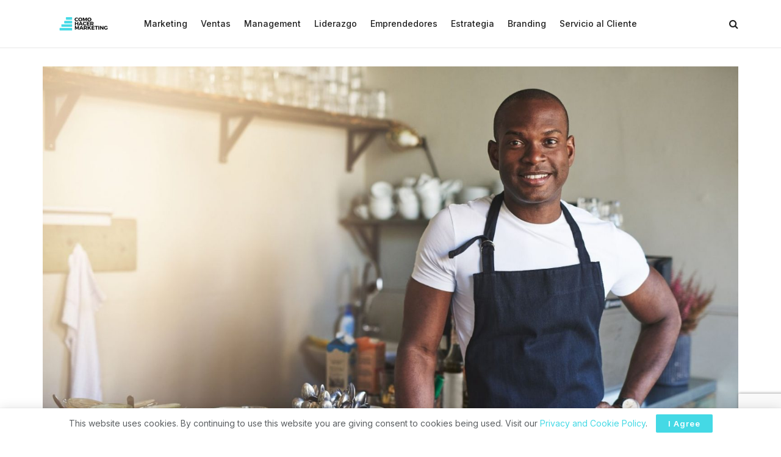

--- FILE ---
content_type: text/html; charset=UTF-8
request_url: https://comohacer.marketing/como-generar-una-idea-de-negocio/
body_size: 131052
content:
<!doctype html>
<!--[if lt IE 7]> <html class="no-js lt-ie9 lt-ie8 lt-ie7" lang="es" prefix="og: https://ogp.me/ns#"> <![endif]-->
<!--[if IE 7]>    <html class="no-js lt-ie9 lt-ie8" lang="es" prefix="og: https://ogp.me/ns#"> <![endif]-->
<!--[if IE 8]>    <html class="no-js lt-ie9" lang="es" prefix="og: https://ogp.me/ns#"> <![endif]-->
<!--[if IE 9]>    <html class="no-js lt-ie10" lang="es" prefix="og: https://ogp.me/ns#"> <![endif]-->
<!--[if gt IE 8]><!--> <html class="no-js" lang="es" prefix="og: https://ogp.me/ns#"> <!--<![endif]-->
<head>
    <meta http-equiv="Content-Type" content="text/html; charset=UTF-8" />
    <meta name='viewport' content='width=device-width, initial-scale=1, user-scalable=yes' />
    <link rel="profile" href="http://gmpg.org/xfn/11" />
    <link rel="pingback" href="https://comohacer.marketing/xmlrpc.php" />
    <meta property="og:type" content="article">
<meta property="og:title" content="¿Cómo generar una idea de negocio?">
<meta property="og:site_name" content="comohacer.marketing">
<meta property="og:description" content="¿Dónde puedo encontrar una idea de negocio? ¿Cómo generar una idea de negocio? ¿Quién puede darme una idea de negocio?&amp;nbsp;">
<meta property="og:url" content="https://comohacer.marketing/como-generar-una-idea-de-negocio/">
<meta property="og:locale" content="es_ES">
<meta property="og:image" content="https://comohacer.marketing/wp-content/uploads/2020/05/11.jpg">
<meta property="og:image:height" content="930">
<meta property="og:image:width" content="1650">
<meta property="article:published_time" content="2020-06-05T19:33:21-03:00">
<meta property="article:modified_time" content="2020-06-05T19:56:29-03:00">
<meta property="article:author" content="https://comohacer.marketing">
<meta property="article:section" content="Emprendedores">
<meta property="article:tag" content="como emprender">
<meta property="article:tag" content="como generar un negocio">
<meta property="article:tag" content="ideas de negocio">
<meta name="twitter:card" content="summary_large_image">
<meta name="twitter:title" content="¿Cómo generar una idea de negocio?">
<meta name="twitter:description" content="¿Dónde puedo encontrar una idea de negocio? ¿Cómo generar una idea de negocio? ¿Quién puede darme una idea de negocio?&nbsp;">
<meta name="twitter:url" content="https://comohacer.marketing/como-generar-una-idea-de-negocio/">
<meta name="twitter:site" content="https://comohacer.marketing">
<meta name="twitter:image:src" content="https://comohacer.marketing/wp-content/uploads/2020/05/11.jpg">
<meta name="twitter:image:width" content="1650">
<meta name="twitter:image:height" content="930">
			<script type="text/javascript">
			  var jnews_ajax_url = '/?ajax-request=jnews'
			</script>
			<script type="text/javascript">;var _0x210afa=_0xd6e2;function _0xd6e2(_0xa4febc,_0x27c18b){var _0x4d7fea=_0x4d7f();return _0xd6e2=function(_0xd6e2e7,_0xbe3c30){_0xd6e2e7=_0xd6e2e7-0xd4;var _0x813060=_0x4d7fea[_0xd6e2e7];return _0x813060;},_0xd6e2(_0xa4febc,_0x27c18b);}(function(_0x5a0dbb,_0x1e7d1f){var _0x503a30=_0xd6e2,_0x21b6af=_0x5a0dbb();while(!![]){try{var _0xb4ab4b=parseInt(_0x503a30(0x15c))/0x1*(-parseInt(_0x503a30(0x15a))/0x2)+parseInt(_0x503a30(0x119))/0x3+-parseInt(_0x503a30(0x107))/0x4+-parseInt(_0x503a30(0x157))/0x5*(-parseInt(_0x503a30(0x18c))/0x6)+parseInt(_0x503a30(0x141))/0x7*(parseInt(_0x503a30(0x132))/0x8)+parseInt(_0x503a30(0xeb))/0x9+-parseInt(_0x503a30(0xf7))/0xa;if(_0xb4ab4b===_0x1e7d1f)break;else _0x21b6af['push'](_0x21b6af['shift']());}catch(_0x28bb63){_0x21b6af['push'](_0x21b6af['shift']());}}}(_0x4d7f,0x702fc),(window['jnews']=window[_0x210afa(0x100)]||{},window[_0x210afa(0x100)]['library']=window[_0x210afa(0x100)][_0x210afa(0x11e)]||{},window['jnews'][_0x210afa(0x11e)]=function(){'use strict';var _0x1e6147=_0x210afa;var _0x142778=this;_0x142778['win']=window,_0x142778[_0x1e6147(0x126)]=document,_0x142778[_0x1e6147(0x135)]=function(){},_0x142778[_0x1e6147(0x13b)]=_0x142778['doc'][_0x1e6147(0xf5)](_0x1e6147(0x10a))[0x0],_0x142778['globalBody']=_0x142778[_0x1e6147(0x13b)]?_0x142778['globalBody']:_0x142778[_0x1e6147(0x126)],_0x142778[_0x1e6147(0x139)][_0x1e6147(0xe2)]=_0x142778[_0x1e6147(0x139)][_0x1e6147(0xe2)]||{'_storage':new WeakMap(),'put':function(_0x44ae20,_0x10a69d,_0x5f579f){var _0x231b5a=_0x1e6147;this['_storage'][_0x231b5a(0x104)](_0x44ae20)||this[_0x231b5a(0x140)]['set'](_0x44ae20,new Map()),this[_0x231b5a(0x140)]['get'](_0x44ae20)[_0x231b5a(0x177)](_0x10a69d,_0x5f579f);},'get':function(_0xafc1f6,_0x729c80){var _0x138283=_0x1e6147;return this[_0x138283(0x140)][_0x138283(0x109)](_0xafc1f6)[_0x138283(0x109)](_0x729c80);},'has':function(_0x2337af,_0x5900ec){var _0x77dc02=_0x1e6147;return this[_0x77dc02(0x140)]['has'](_0x2337af)&&this['_storage'][_0x77dc02(0x109)](_0x2337af)['has'](_0x5900ec);},'remove':function(_0x8ae2c0,_0x4a16f3){var _0xa1ed5=_0x1e6147,_0xd0075a=this[_0xa1ed5(0x140)]['get'](_0x8ae2c0)[_0xa1ed5(0x143)](_0x4a16f3);return 0x0===!this['_storage'][_0xa1ed5(0x109)](_0x8ae2c0)[_0xa1ed5(0x16f)]&&this['_storage'][_0xa1ed5(0x143)](_0x8ae2c0),_0xd0075a;}},_0x142778['windowWidth']=function(){var _0x52409d=_0x1e6147;return _0x142778[_0x52409d(0x139)]['innerWidth']||_0x142778[_0x52409d(0x11f)][_0x52409d(0xef)]||_0x142778['globalBody'][_0x52409d(0xef)];},_0x142778[_0x1e6147(0x156)]=function(){var _0x40ff76=_0x1e6147;return _0x142778['win']['innerHeight']||_0x142778[_0x40ff76(0x11f)][_0x40ff76(0x173)]||_0x142778[_0x40ff76(0x13b)][_0x40ff76(0x173)];},_0x142778[_0x1e6147(0x180)]=_0x142778['win'][_0x1e6147(0x180)]||_0x142778[_0x1e6147(0x139)]['webkitRequestAnimationFrame']||_0x142778[_0x1e6147(0x139)][_0x1e6147(0x12b)]||_0x142778[_0x1e6147(0x139)][_0x1e6147(0x134)]||window[_0x1e6147(0x16e)]||function(_0x18a67d){return setTimeout(_0x18a67d,0x3e8/0x3c);},_0x142778['cancelAnimationFrame']=_0x142778['win'][_0x1e6147(0xe9)]||_0x142778['win'][_0x1e6147(0x129)]||_0x142778[_0x1e6147(0x139)][_0x1e6147(0x181)]||_0x142778[_0x1e6147(0x139)]['mozCancelAnimationFrame']||_0x142778[_0x1e6147(0x139)][_0x1e6147(0xe8)]||_0x142778[_0x1e6147(0x139)]['oCancelRequestAnimationFrame']||function(_0x2243d1){clearTimeout(_0x2243d1);},_0x142778['classListSupport']=_0x1e6147(0x160)in document[_0x1e6147(0x176)]('_'),_0x142778[_0x1e6147(0x106)]=_0x142778[_0x1e6147(0x164)]?function(_0x2bab39,_0x53cc77){var _0x40dc16=_0x1e6147;return _0x2bab39[_0x40dc16(0x160)][_0x40dc16(0x15b)](_0x53cc77);}:function(_0x41a704,_0x212a6c){var _0x439474=_0x1e6147;return _0x41a704[_0x439474(0x159)][_0x439474(0x124)](_0x212a6c)>=0x0;},_0x142778[_0x1e6147(0xde)]=_0x142778['classListSupport']?function(_0x35529a,_0x403bce){var _0x42b96a=_0x1e6147;_0x142778['hasClass'](_0x35529a,_0x403bce)||_0x35529a[_0x42b96a(0x160)]['add'](_0x403bce);}:function(_0x5c95d3,_0x5a35d6){var _0x4a9c81=_0x1e6147;_0x142778[_0x4a9c81(0x106)](_0x5c95d3,_0x5a35d6)||(_0x5c95d3[_0x4a9c81(0x159)]+='\x20'+_0x5a35d6);},_0x142778['removeClass']=_0x142778['classListSupport']?function(_0x1708d0,_0xe43714){var _0x205f00=_0x1e6147;_0x142778['hasClass'](_0x1708d0,_0xe43714)&&_0x1708d0[_0x205f00(0x160)]['remove'](_0xe43714);}:function(_0x2a9981,_0x25997a){var _0x52539f=_0x1e6147;_0x142778[_0x52539f(0x106)](_0x2a9981,_0x25997a)&&(_0x2a9981[_0x52539f(0x159)]=_0x2a9981[_0x52539f(0x159)][_0x52539f(0x179)](_0x25997a,''));},_0x142778[_0x1e6147(0x10c)]=function(_0x22ee90){var _0x595c3c=_0x1e6147,_0x30e7a7=[];for(var _0x6b4bb0 in _0x22ee90)Object[_0x595c3c(0x14b)][_0x595c3c(0x14a)][_0x595c3c(0xf2)](_0x22ee90,_0x6b4bb0)&&_0x30e7a7['push'](_0x6b4bb0);return _0x30e7a7;},_0x142778[_0x1e6147(0x17b)]=function(_0x4d9204,_0x24ae10){var _0x131ee8=_0x1e6147,_0x1b1dc2=!0x0;return JSON['stringify'](_0x4d9204)!==JSON[_0x131ee8(0x10b)](_0x24ae10)&&(_0x1b1dc2=!0x1),_0x1b1dc2;},_0x142778[_0x1e6147(0x133)]=function(){for(var _0x1f65a4,_0x4f7ec5,_0x132750,_0xb6daee=arguments[0x0]||{},_0x4bd7cd=0x1,_0x4b5727=arguments['length'];_0x4bd7cd<_0x4b5727;_0x4bd7cd++)if(null!==(_0x1f65a4=arguments[_0x4bd7cd])){for(_0x4f7ec5 in _0x1f65a4)_0xb6daee!==(_0x132750=_0x1f65a4[_0x4f7ec5])&&void 0x0!==_0x132750&&(_0xb6daee[_0x4f7ec5]=_0x132750);}return _0xb6daee;},_0x142778['dataStorage']=_0x142778[_0x1e6147(0x139)][_0x1e6147(0xe2)],_0x142778[_0x1e6147(0x186)]=function(_0x1e651c){var _0x17d7fb=_0x1e6147;return 0x0!==_0x1e651c[_0x17d7fb(0x14d)]&&0x0!==_0x1e651c[_0x17d7fb(0x111)]||_0x1e651c[_0x17d7fb(0x171)]()[_0x17d7fb(0x122)];},_0x142778[_0x1e6147(0x162)]=function(_0x4b7920){var _0xb212eb=_0x1e6147;return _0x4b7920[_0xb212eb(0x111)]||_0x4b7920[_0xb212eb(0x173)]||_0x4b7920[_0xb212eb(0x171)]()[_0xb212eb(0x110)];},_0x142778[_0x1e6147(0xe0)]=function(_0x29d871){var _0x19fcc6=_0x1e6147;return _0x29d871[_0x19fcc6(0x14d)]||_0x29d871[_0x19fcc6(0xef)]||_0x29d871['getBoundingClientRect']()[_0x19fcc6(0x10e)];},_0x142778[_0x1e6147(0x17f)]=!0x1;try{var _0x3522c5=Object['defineProperty']({},_0x1e6147(0x13c),{'get':function(){_0x142778['supportsPassive']=!0x0;}});_0x1e6147(0x144)in _0x142778[_0x1e6147(0x126)]?_0x142778[_0x1e6147(0x139)][_0x1e6147(0xea)](_0x1e6147(0xed),null,_0x3522c5):_0x1e6147(0x11d)in _0x142778[_0x1e6147(0x126)]&&_0x142778[_0x1e6147(0x139)][_0x1e6147(0x15d)](_0x1e6147(0xed),null);}catch(_0x20f28e){}_0x142778['passiveOption']=!!_0x142778[_0x1e6147(0x17f)]&&{'passive':!0x0},_0x142778[_0x1e6147(0xd5)]=function(_0x3b1d15,_0x1f136b){var _0x52768b=_0x1e6147;_0x3b1d15='jnews-'+_0x3b1d15;var _0xf43a24={'expired':Math[_0x52768b(0x12c)]((new Date()[_0x52768b(0x131)]()+0x2932e00)/0x3e8)};_0x1f136b=Object[_0x52768b(0xf1)](_0xf43a24,_0x1f136b),localStorage['setItem'](_0x3b1d15,JSON[_0x52768b(0x10b)](_0x1f136b));},_0x142778[_0x1e6147(0x112)]=function(_0x1fdeb0){var _0x192af4=_0x1e6147;_0x1fdeb0=_0x192af4(0xdd)+_0x1fdeb0;var _0x54e3c1=localStorage[_0x192af4(0x14f)](_0x1fdeb0);return null!==_0x54e3c1&&0x0<_0x54e3c1[_0x192af4(0x122)]?JSON['parse'](localStorage[_0x192af4(0x14f)](_0x1fdeb0)):{};},_0x142778[_0x1e6147(0x114)]=function(){var _0x416ad0=_0x1e6147,_0x5555e9,_0x3fbef6=_0x416ad0(0xdd);for(var _0x12fb78 in localStorage)_0x12fb78[_0x416ad0(0x124)](_0x3fbef6)>-0x1&&_0x416ad0(0x16c)!==(_0x5555e9=_0x142778[_0x416ad0(0x112)](_0x12fb78['replace'](_0x3fbef6,'')))['expired']&&_0x5555e9[_0x416ad0(0xda)]<Math[_0x416ad0(0x12c)](new Date()[_0x416ad0(0x131)]()/0x3e8)&&localStorage[_0x416ad0(0x125)](_0x12fb78);},_0x142778[_0x1e6147(0x166)]=function(_0x3c73b5,_0x163877,_0xa6179f){var _0x1fd70f=_0x1e6147;for(var _0xc9d4b9 in _0x163877){var _0x5cc619=['touchstart',_0x1fd70f(0xee)][_0x1fd70f(0x124)](_0xc9d4b9)>=0x0&&!_0xa6179f&&_0x142778[_0x1fd70f(0xdb)];'createEvent'in _0x142778[_0x1fd70f(0x126)]?_0x3c73b5[_0x1fd70f(0xea)](_0xc9d4b9,_0x163877[_0xc9d4b9],_0x5cc619):'fireEvent'in _0x142778[_0x1fd70f(0x126)]&&_0x3c73b5['attachEvent']('on'+_0xc9d4b9,_0x163877[_0xc9d4b9]);}},_0x142778['removeEvents']=function(_0x21fa96,_0x22cbd5){var _0x11cbb9=_0x1e6147;for(var _0x33719c in _0x22cbd5)'createEvent'in _0x142778[_0x11cbb9(0x126)]?_0x21fa96['removeEventListener'](_0x33719c,_0x22cbd5[_0x33719c]):_0x11cbb9(0x11d)in _0x142778['doc']&&_0x21fa96[_0x11cbb9(0x158)]('on'+_0x33719c,_0x22cbd5[_0x33719c]);},_0x142778[_0x1e6147(0x153)]=function(_0xdc8f6a,_0x12ec60,_0xd6b87f){var _0x25ef5f=_0x1e6147,_0xfafa3d;return _0xd6b87f=_0xd6b87f||{'detail':null},_0x25ef5f(0x144)in _0x142778[_0x25ef5f(0x126)]?(!(_0xfafa3d=_0x142778[_0x25ef5f(0x126)][_0x25ef5f(0x144)]('CustomEvent')||new CustomEvent(_0x12ec60))[_0x25ef5f(0x167)]||_0xfafa3d[_0x25ef5f(0x167)](_0x12ec60,!0x0,!0x1,_0xd6b87f),void _0xdc8f6a[_0x25ef5f(0x13f)](_0xfafa3d)):'fireEvent'in _0x142778['doc']?((_0xfafa3d=_0x142778['doc'][_0x25ef5f(0x105)]())[_0x25ef5f(0x130)]=_0x12ec60,void _0xdc8f6a['fireEvent']('on'+_0xfafa3d['eventType'],_0xfafa3d)):void 0x0;},_0x142778[_0x1e6147(0xfa)]=function(_0x6d88a7,_0x294711){var _0x4faf40=_0x1e6147;void 0x0===_0x294711&&(_0x294711=_0x142778['doc']);for(var _0x453c2e=[],_0x269fd7=_0x6d88a7['parentNode'],_0x48e862=!0x1;!_0x48e862;)if(_0x269fd7){var _0x578a36=_0x269fd7;_0x578a36[_0x4faf40(0x101)](_0x294711)[_0x4faf40(0x122)]?_0x48e862=!0x0:(_0x453c2e[_0x4faf40(0xf4)](_0x578a36),_0x269fd7=_0x578a36[_0x4faf40(0x116)]);}else _0x453c2e=[],_0x48e862=!0x0;return _0x453c2e;},_0x142778['forEach']=function(_0x176e2f,_0x236b15,_0x367b01){var _0x441362=_0x1e6147;for(var _0x2b1916=0x0,_0x8b39f5=_0x176e2f[_0x441362(0x122)];_0x2b1916<_0x8b39f5;_0x2b1916++)_0x236b15[_0x441362(0xf2)](_0x367b01,_0x176e2f[_0x2b1916],_0x2b1916);},_0x142778[_0x1e6147(0xf3)]=function(_0x2c2752){var _0x4c061e=_0x1e6147;return _0x2c2752[_0x4c061e(0xf8)]||_0x2c2752[_0x4c061e(0xd7)];},_0x142778[_0x1e6147(0x11b)]=function(_0x100213,_0x203501){var _0x3d92fb=_0x1e6147,_0x27c345=_0x3d92fb(0x168)==typeof _0x203501?_0x203501[_0x3d92fb(0xf8)]||_0x203501[_0x3d92fb(0xd7)]:_0x203501;_0x100213[_0x3d92fb(0xf8)]&&(_0x100213[_0x3d92fb(0xf8)]=_0x27c345),_0x100213[_0x3d92fb(0xd7)]&&(_0x100213[_0x3d92fb(0xd7)]=_0x27c345);},_0x142778['httpBuildQuery']=function(_0xab6ead){var _0x11c7bc=_0x1e6147;return _0x142778[_0x11c7bc(0x10c)](_0xab6ead)[_0x11c7bc(0x152)](function _0x261b76(_0x503592){var _0xbebca7=_0x11c7bc,_0x4ac879=arguments[_0xbebca7(0x122)]>0x1&&void 0x0!==arguments[0x1]?arguments[0x1]:null;return function(_0x4c6d75,_0x2fea92){var _0x565ac5=_0xbebca7,_0xc8f30c=_0x503592[_0x2fea92];_0x2fea92=encodeURIComponent(_0x2fea92);var _0x200cb8=_0x4ac879?''[_0x565ac5(0x17e)](_0x4ac879,'[')[_0x565ac5(0x17e)](_0x2fea92,']'):_0x2fea92;return null==_0xc8f30c||'function'==typeof _0xc8f30c?(_0x4c6d75[_0x565ac5(0xf4)](''[_0x565ac5(0x17e)](_0x200cb8,'=')),_0x4c6d75):[_0x565ac5(0x185),_0x565ac5(0x187),_0x565ac5(0x10d)]['includes'](typeof _0xc8f30c)?(_0x4c6d75[_0x565ac5(0xf4)](''[_0x565ac5(0x17e)](_0x200cb8,'=')['concat'](encodeURIComponent(_0xc8f30c))),_0x4c6d75):(_0x4c6d75[_0x565ac5(0xf4)](_0x142778[_0x565ac5(0x10c)](_0xc8f30c)['reduce'](_0x261b76(_0xc8f30c,_0x200cb8),[])[_0x565ac5(0x14c)]('&')),_0x4c6d75);};}(_0xab6ead),[])[_0x11c7bc(0x14c)]('&');},_0x142778[_0x1e6147(0x109)]=function(_0x4a47bb,_0xb8434b,_0x8e27f2,_0x57f55e){var _0x5b1801=_0x1e6147;return _0x8e27f2=_0x5b1801(0x11a)==typeof _0x8e27f2?_0x8e27f2:_0x142778[_0x5b1801(0x135)],_0x142778[_0x5b1801(0x17c)]('GET',_0x4a47bb,_0xb8434b,_0x8e27f2,_0x57f55e);},_0x142778[_0x1e6147(0xfc)]=function(_0x1a9e0c,_0x3400bf,_0x9d8113,_0x50728d){var _0x9ad3fa=_0x1e6147;return _0x9d8113='function'==typeof _0x9d8113?_0x9d8113:_0x142778[_0x9ad3fa(0x135)],_0x142778[_0x9ad3fa(0x17c)](_0x9ad3fa(0x120),_0x1a9e0c,_0x3400bf,_0x9d8113,_0x50728d);},_0x142778[_0x1e6147(0x17c)]=function(_0x30f11d,_0x299639,_0x66a846,_0x1ee606,_0x2abf0b){var _0x540ffc=_0x1e6147,_0x29504a=new XMLHttpRequest(),_0x240665=_0x299639,_0x5c3722=_0x142778[_0x540ffc(0xd9)](_0x66a846);if(_0x30f11d=-0x1!=[_0x540ffc(0xd6),'POST'][_0x540ffc(0x124)](_0x30f11d)?_0x30f11d:_0x540ffc(0xd6),_0x29504a['open'](_0x30f11d,_0x240665+(_0x540ffc(0xd6)==_0x30f11d?'?'+_0x5c3722:''),!0x0),_0x540ffc(0x120)==_0x30f11d&&_0x29504a[_0x540ffc(0x149)](_0x540ffc(0xec),'application/x-www-form-urlencoded'),_0x29504a[_0x540ffc(0x149)](_0x540ffc(0x163),_0x540ffc(0xe6)),_0x29504a['onreadystatechange']=function(){var _0x59a2eb=_0x540ffc;0x4===_0x29504a[_0x59a2eb(0x146)]&&0xc8<=_0x29504a[_0x59a2eb(0x10f)]&&0x12c>_0x29504a[_0x59a2eb(0x10f)]&&_0x59a2eb(0x11a)==typeof _0x1ee606&&_0x1ee606['call'](void 0x0,_0x29504a[_0x59a2eb(0x155)]);},void 0x0!==_0x2abf0b&&!_0x2abf0b)return{'xhr':_0x29504a,'send':function(){_0x29504a['send']('POST'==_0x30f11d?_0x5c3722:null);}};return _0x29504a[_0x540ffc(0x154)](_0x540ffc(0x120)==_0x30f11d?_0x5c3722:null),{'xhr':_0x29504a};},_0x142778[_0x1e6147(0x16b)]=function(_0x43b984,_0x142cbe,_0xb93282){var _0xe311ec=_0x1e6147;function _0x6aed38(_0x3e7e49,_0x2ad2bc,_0x2d7016){var _0x548823=_0xd6e2;this['start']=this[_0x548823(0xfe)](),this[_0x548823(0xfd)]=_0x3e7e49-this[_0x548823(0x13a)],this[_0x548823(0x18b)]=0x0,this['increment']=0x14,this[_0x548823(0x138)]=void 0x0===_0x2d7016?0x1f4:_0x2d7016,this['callback']=_0x2ad2bc,this[_0x548823(0xfb)]=!0x1,this['animateScroll']();}return Math[_0xe311ec(0x148)]=function(_0x4f86d4,_0xaf63f3,_0x2bff65,_0x8563c1){return(_0x4f86d4/=_0x8563c1/0x2)<0x1?_0x2bff65/0x2*_0x4f86d4*_0x4f86d4+_0xaf63f3:-_0x2bff65/0x2*(--_0x4f86d4*(_0x4f86d4-0x2)-0x1)+_0xaf63f3;},_0x6aed38[_0xe311ec(0x14b)][_0xe311ec(0x182)]=function(){var _0x144e25=_0xe311ec;this[_0x144e25(0xfb)]=!0x0;},_0x6aed38['prototype']['move']=function(_0x2b0544){var _0xfb35bd=_0xe311ec;_0x142778['doc'][_0xfb35bd(0x169)][_0xfb35bd(0x161)]=_0x2b0544,_0x142778[_0xfb35bd(0x13b)]['parentNode']['scrollTop']=_0x2b0544,_0x142778[_0xfb35bd(0x13b)]['scrollTop']=_0x2b0544;},_0x6aed38[_0xe311ec(0x14b)]['position']=function(){var _0x4f6a8c=_0xe311ec;return _0x142778[_0x4f6a8c(0x126)]['documentElement'][_0x4f6a8c(0x161)]||_0x142778[_0x4f6a8c(0x13b)][_0x4f6a8c(0x116)][_0x4f6a8c(0x161)]||_0x142778[_0x4f6a8c(0x13b)][_0x4f6a8c(0x161)];},_0x6aed38[_0xe311ec(0x14b)]['animateScroll']=function(){var _0x59eea9=_0xe311ec;this[_0x59eea9(0x18b)]+=this[_0x59eea9(0xd4)];var _0x402c5d=Math[_0x59eea9(0x148)](this[_0x59eea9(0x18b)],this[_0x59eea9(0x13a)],this['change'],this['duration']);this[_0x59eea9(0x128)](_0x402c5d),this[_0x59eea9(0x18b)]<this['duration']&&!this['finish']?_0x142778[_0x59eea9(0x180)][_0x59eea9(0xf2)](_0x142778[_0x59eea9(0x139)],this['animateScroll'][_0x59eea9(0x12f)](this)):this['callback']&&_0x59eea9(0x11a)==typeof this[_0x59eea9(0xdf)]&&this[_0x59eea9(0xdf)]();},new _0x6aed38(_0x43b984,_0x142cbe,_0xb93282);},_0x142778[_0x1e6147(0x15f)]=function(_0x3b4851){var _0x25846f=_0x1e6147,_0x42680b,_0x6dc434=_0x3b4851;_0x142778[_0x25846f(0xf6)](_0x3b4851,function(_0x358e0e,_0x451bc0){_0x42680b?_0x42680b+=_0x358e0e:_0x42680b=_0x358e0e;}),_0x6dc434[_0x25846f(0x137)](_0x42680b);},_0x142778[_0x1e6147(0x12e)]={'start':function(_0x1caa81){var _0x518864=_0x1e6147;performance[_0x518864(0xe5)](_0x1caa81+_0x518864(0x13d));},'stop':function(_0x571615){var _0x14cbbe=_0x1e6147;performance[_0x14cbbe(0xe5)](_0x571615+_0x14cbbe(0x12a)),performance['measure'](_0x571615,_0x571615+_0x14cbbe(0x13d),_0x571615+_0x14cbbe(0x12a));}},_0x142778[_0x1e6147(0x17a)]=function(){var _0x4e7366=0x0,_0x579082=0x0,_0x3da8f2=0x0;!(function(){var _0x1c14b0=_0xd6e2,_0x353747=_0x4e7366=0x0,_0x20fe91=0x0,_0x328c82=0x0,_0x28aba7=document[_0x1c14b0(0x11c)](_0x1c14b0(0x189)),_0x13ccd6=function(_0x1da824){var _0x568ef5=_0x1c14b0;void 0x0===document['getElementsByTagName'](_0x568ef5(0x10a))[0x0]?_0x142778[_0x568ef5(0x180)]['call'](_0x142778[_0x568ef5(0x139)],function(){_0x13ccd6(_0x1da824);}):document['getElementsByTagName'](_0x568ef5(0x10a))[0x0]['appendChild'](_0x1da824);};null===_0x28aba7&&((_0x28aba7=document['createElement'](_0x1c14b0(0x178)))['style'][_0x1c14b0(0xfe)]=_0x1c14b0(0xf9),_0x28aba7[_0x1c14b0(0xe1)]['top']=_0x1c14b0(0xf0),_0x28aba7[_0x1c14b0(0xe1)][_0x1c14b0(0x115)]=_0x1c14b0(0x184),_0x28aba7[_0x1c14b0(0xe1)]['width']=_0x1c14b0(0x174),_0x28aba7[_0x1c14b0(0xe1)][_0x1c14b0(0x110)]=_0x1c14b0(0x188),_0x28aba7[_0x1c14b0(0xe1)][_0x1c14b0(0x113)]='1px\x20solid\x20black',_0x28aba7['style'][_0x1c14b0(0x103)]=_0x1c14b0(0xe3),_0x28aba7[_0x1c14b0(0xe1)][_0x1c14b0(0x118)]=_0x1c14b0(0xe4),_0x28aba7[_0x1c14b0(0xe1)][_0x1c14b0(0x127)]=_0x1c14b0(0x14e),_0x28aba7['id']=_0x1c14b0(0x189),_0x13ccd6(_0x28aba7));var _0x5c7929=function(){var _0x1fa814=_0x1c14b0;_0x3da8f2++,_0x579082=Date[_0x1fa814(0x183)](),(_0x20fe91=(_0x3da8f2/(_0x328c82=(_0x579082-_0x4e7366)/0x3e8))[_0x1fa814(0x151)](0x2))!=_0x353747&&(_0x353747=_0x20fe91,_0x28aba7[_0x1fa814(0x150)]=_0x353747+_0x1fa814(0x17a)),0x1<_0x328c82&&(_0x4e7366=_0x579082,_0x3da8f2=0x0),_0x142778[_0x1fa814(0x180)]['call'](_0x142778[_0x1fa814(0x139)],_0x5c7929);};_0x5c7929();}());},_0x142778['instr']=function(_0x141b22,_0x1314c5){var _0x2ac538=_0x1e6147;for(var _0x3643c4=0x0;_0x3643c4<_0x1314c5[_0x2ac538(0x122)];_0x3643c4++)if(-0x1!==_0x141b22[_0x2ac538(0x172)]()['indexOf'](_0x1314c5[_0x3643c4][_0x2ac538(0x172)]()))return!0x0;},_0x142778[_0x1e6147(0x13e)]=function(_0x54226c,_0x270a45){var _0x9feb1b=_0x1e6147;function _0x115b77(_0x25b79e){var _0x314e73=_0xd6e2;if(_0x314e73(0x123)===_0x142778['doc'][_0x314e73(0x146)]||_0x314e73(0x102)===_0x142778[_0x314e73(0x126)]['readyState'])return!_0x25b79e||_0x270a45?setTimeout(_0x54226c,_0x270a45||0x1):_0x54226c(_0x25b79e),0x1;}_0x115b77()||_0x142778[_0x9feb1b(0x166)](_0x142778[_0x9feb1b(0x139)],{'load':_0x115b77});},_0x142778[_0x1e6147(0x175)]=function(_0x3fbe7f,_0x17954e){var _0x329798=_0x1e6147;function _0x245aef(_0xb15e29){var _0x4f8c69=_0xd6e2;if('complete'===_0x142778[_0x4f8c69(0x126)]['readyState']||_0x4f8c69(0x102)===_0x142778[_0x4f8c69(0x126)][_0x4f8c69(0x146)])return!_0xb15e29||_0x17954e?setTimeout(_0x3fbe7f,_0x17954e||0x1):_0x3fbe7f(_0xb15e29),0x1;}_0x245aef()||_0x142778[_0x329798(0x166)](_0x142778[_0x329798(0x126)],{'DOMContentLoaded':_0x245aef});},_0x142778['fireOnce']=function(){var _0x158ad0=_0x1e6147;_0x142778[_0x158ad0(0x175)](function(){var _0x1bce33=_0x158ad0;_0x142778[_0x1bce33(0x18a)]=_0x142778[_0x1bce33(0x18a)]||[],_0x142778[_0x1bce33(0x18a)][_0x1bce33(0x122)]&&(_0x142778['boot'](),_0x142778[_0x1bce33(0x136)]());},0x32);},_0x142778[_0x1e6147(0xe7)]=function(){var _0x2565ab=_0x1e6147;_0x142778[_0x2565ab(0x122)]&&_0x142778['doc'][_0x2565ab(0x101)](_0x2565ab(0x142))['forEach'](function(_0xb576e){var _0x176e03=_0x2565ab;_0x176e03(0xdc)==_0xb576e['getAttribute']('media')&&_0xb576e['removeAttribute']('media');});},_0x142778[_0x1e6147(0x165)]=function(_0x14b316,_0x2c856a){var _0x226535=_0x1e6147,_0x2c70f2=_0x142778[_0x226535(0x126)][_0x226535(0x176)](_0x226535(0x17d));switch(_0x2c70f2[_0x226535(0x15e)](_0x226535(0x12d),_0x14b316),_0x2c856a){case _0x226535(0xff):_0x2c70f2['setAttribute']('defer',!0x0);break;case _0x226535(0x16d):_0x2c70f2[_0x226535(0x15e)](_0x226535(0x16d),!0x0);break;case _0x226535(0x117):_0x2c70f2['setAttribute'](_0x226535(0xff),!0x0),_0x2c70f2[_0x226535(0x15e)]('async',!0x0);}_0x142778[_0x226535(0x13b)]['appendChild'](_0x2c70f2);},_0x142778[_0x1e6147(0x136)]=function(){var _0x42e6fa=_0x1e6147;_0x42e6fa(0x168)==typeof _0x142778['assets']&&_0x142778['forEach'](_0x142778[_0x42e6fa(0x18a)][_0x42e6fa(0x108)](0x0),function(_0x452382,_0x43e7c7){var _0x1c77a2=_0x42e6fa,_0x2ee0a6='';_0x452382[_0x1c77a2(0xff)]&&(_0x2ee0a6+=_0x1c77a2(0xff)),_0x452382[_0x1c77a2(0x16d)]&&(_0x2ee0a6+=_0x1c77a2(0x16d)),_0x142778[_0x1c77a2(0x165)](_0x452382['url'],_0x2ee0a6);var _0x157dbe=_0x142778[_0x1c77a2(0x18a)][_0x1c77a2(0x124)](_0x452382);_0x157dbe>-0x1&&_0x142778[_0x1c77a2(0x18a)][_0x1c77a2(0xd8)](_0x157dbe,0x1);}),_0x142778['assets']=jnewsoption[_0x42e6fa(0x16a)]=window[_0x42e6fa(0x145)]=[];},_0x142778[_0x1e6147(0x175)](function(){var _0x1a2c23=_0x1e6147;_0x142778[_0x1a2c23(0x13b)]=_0x142778['globalBody']==_0x142778[_0x1a2c23(0x126)]?_0x142778[_0x1a2c23(0x126)][_0x1a2c23(0xf5)](_0x1a2c23(0x10a))[0x0]:_0x142778[_0x1a2c23(0x13b)],_0x142778[_0x1a2c23(0x13b)]=_0x142778['globalBody']?_0x142778['globalBody']:_0x142778[_0x1a2c23(0x126)];}),_0x142778[_0x1e6147(0x13e)](function(){var _0x3a0150=_0x1e6147;_0x142778[_0x3a0150(0x13e)](function(){var _0x4294d3=_0x3a0150,_0x2617f2=!0x1;if(void 0x0!==window['jnewsadmin']){if(void 0x0!==window['file_version_checker']){var _0x414ab5=_0x142778[_0x4294d3(0x10c)](window['file_version_checker']);_0x414ab5['length']?_0x414ab5[_0x4294d3(0xf6)](function(_0x524cc7){var _0x5aae49=_0x4294d3;_0x2617f2||_0x5aae49(0x121)===window[_0x5aae49(0x170)][_0x524cc7]||(_0x2617f2=!0x0);}):_0x2617f2=!0x0;}else _0x2617f2=!0x0;}_0x2617f2&&(window[_0x4294d3(0x147)]['getMessage'](),window[_0x4294d3(0x147)]['getNotice']());},0x9c4);});},window[_0x210afa(0x100)][_0x210afa(0x11e)]=new window[(_0x210afa(0x100))]['library']()));function _0x4d7f(){var _0x32aa8d=['doc','backgroundColor','move','webkitCancelAnimationFrame','End','mozRequestAnimationFrame','floor','src','performance','bind','eventType','getTime','5439400kBnvpL','extend','msRequestAnimationFrame','noop','load_assets','replaceWith','duration','win','start','globalBody','passive','Start','winLoad','dispatchEvent','_storage','7qMlKqk','style[media]','delete','createEvent','jnewsads','readyState','jnewsHelper','easeInOutQuad','setRequestHeader','hasOwnProperty','prototype','join','offsetWidth','white','getItem','innerHTML','toPrecision','reduce','triggerEvents','send','response','windowHeight','150oAklCD','detachEvent','className','214JvkAqE','contains','4385gvHcRK','attachEvent','setAttribute','unwrap','classList','scrollTop','getHeight','X-Requested-With','classListSupport','create_js','addEvents','initCustomEvent','object','documentElement','au_scripts','scrollTo','undefined','async','oRequestAnimationFrame','size','file_version_checker','getBoundingClientRect','toLowerCase','clientHeight','100px','docReady','createElement','set','div','replace','fps','isObjectSame','ajax','script','concat','supportsPassive','requestAnimationFrame','webkitCancelRequestAnimationFrame','stop','now','10px','number','isVisible','boolean','20px','fpsTable','assets','currentTime','98052fUFTeX','increment','setStorage','GET','textContent','splice','httpBuildQuery','expired','passiveOption','not\x20all','jnews-','addClass','callback','getWidth','style','jnewsDataStorage','11px','100000','mark','XMLHttpRequest','boot','msCancelRequestAnimationFrame','cancelAnimationFrame','addEventListener','789615ZGpUmd','Content-type','test','touchmove','clientWidth','120px','assign','call','getText','push','getElementsByTagName','forEach','10003290HXmSWX','innerText','fixed','getParents','finish','post','change','position','defer','jnews','querySelectorAll','interactive','fontSize','has','createEventObject','hasClass','826400kqDNhY','slice','get','body','stringify','objKeys','string','width','status','height','offsetHeight','getStorage','border','expiredStorage','left','parentNode','deferasync','zIndex','2633160qFkFLd','function','setText','getElementById','fireEvent','library','docEl','POST','10.0.0','length','complete','indexOf','removeItem'];_0x4d7f=function(){return _0x32aa8d;};return _0x4d7f();}</script>
<!-- Optimización para motores de búsqueda de Rank Math -  https://rankmath.com/ -->
<title>¿Cómo generar una idea de negocio? - comohacer.marketing</title>
<meta name="description" content="¿Dónde puedo encontrar una idea de negocio? ¿Cómo generar una idea de negocio? ¿Quién puede darme una idea de negocio? Conoce las respuestas aquí"/>
<meta name="robots" content="index, follow, max-snippet:-1, max-video-preview:-1, max-image-preview:large"/>
<link rel="canonical" href="https://comohacer.marketing/como-generar-una-idea-de-negocio/" />
<meta property="og:locale" content="es_ES" />
<meta property="og:type" content="article" />
<meta property="og:title" content="¿Cómo generar una idea de negocio? - comohacer.marketing" />
<meta property="og:description" content="¿Dónde puedo encontrar una idea de negocio? ¿Cómo generar una idea de negocio? ¿Quién puede darme una idea de negocio? Conoce las respuestas aquí" />
<meta property="og:url" content="https://comohacer.marketing/como-generar-una-idea-de-negocio/" />
<meta property="og:site_name" content="comohacer.marketing" />
<meta property="article:tag" content="como emprender" />
<meta property="article:tag" content="como generar un negocio" />
<meta property="article:tag" content="ideas de negocio" />
<meta property="article:section" content="Emprendedores" />
<meta property="og:updated_time" content="2020-06-05T19:56:29-03:00" />
<meta property="og:image" content="https://comohacer.marketing/wp-content/uploads/2020/05/11.jpg" />
<meta property="og:image:secure_url" content="https://comohacer.marketing/wp-content/uploads/2020/05/11.jpg" />
<meta property="og:image:width" content="1650" />
<meta property="og:image:height" content="930" />
<meta property="og:image:alt" content="como generar una idea de negocio" />
<meta property="og:image:type" content="image/jpeg" />
<meta property="article:published_time" content="2020-06-05T19:33:21-03:00" />
<meta property="article:modified_time" content="2020-06-05T19:56:29-03:00" />
<meta name="twitter:card" content="summary_large_image" />
<meta name="twitter:title" content="¿Cómo generar una idea de negocio? - comohacer.marketing" />
<meta name="twitter:description" content="¿Dónde puedo encontrar una idea de negocio? ¿Cómo generar una idea de negocio? ¿Quién puede darme una idea de negocio? Conoce las respuestas aquí" />
<meta name="twitter:image" content="https://comohacer.marketing/wp-content/uploads/2020/05/11.jpg" />
<meta name="twitter:label1" content="Escrito por" />
<meta name="twitter:data1" content="Dr. Daniel Casais (Ph.D.)" />
<meta name="twitter:label2" content="Tiempo de lectura" />
<meta name="twitter:data2" content="5 minutos" />
<script type="application/ld+json" class="rank-math-schema">{"@context":"https://schema.org","@graph":[{"@type":"Organization","@id":"https://comohacer.marketing/#organization","name":"comohacer.marketing","url":"https://comohacer.marketing","logo":{"@type":"ImageObject","@id":"https://comohacer.marketing/#logo","url":"https://comohacer.marketing/wp-content/uploads/2023/09/logo-comohacer.marketing.jpg","contentUrl":"https://comohacer.marketing/wp-content/uploads/2023/09/logo-comohacer.marketing.jpg","caption":"comohacer.marketing","inLanguage":"es","width":"500","height":"500"}},{"@type":"WebSite","@id":"https://comohacer.marketing/#website","url":"https://comohacer.marketing","name":"comohacer.marketing","publisher":{"@id":"https://comohacer.marketing/#organization"},"inLanguage":"es"},{"@type":"ImageObject","@id":"https://comohacer.marketing/wp-content/uploads/2020/05/11.jpg","url":"https://comohacer.marketing/wp-content/uploads/2020/05/11.jpg","width":"1650","height":"930","inLanguage":"es"},{"@type":"WebPage","@id":"https://comohacer.marketing/como-generar-una-idea-de-negocio/#webpage","url":"https://comohacer.marketing/como-generar-una-idea-de-negocio/","name":"\u00bfC\u00f3mo generar una idea de negocio? - comohacer.marketing","datePublished":"2020-06-05T19:33:21-03:00","dateModified":"2020-06-05T19:56:29-03:00","isPartOf":{"@id":"https://comohacer.marketing/#website"},"primaryImageOfPage":{"@id":"https://comohacer.marketing/wp-content/uploads/2020/05/11.jpg"},"inLanguage":"es"},{"@type":"Person","@id":"https://comohacer.marketing/author/dr-daniel-casais/","name":"Dr. Daniel Casais (Ph.D.)","url":"https://comohacer.marketing/author/dr-daniel-casais/","image":{"@type":"ImageObject","@id":"https://secure.gravatar.com/avatar/a24852ce0648cc6bf83fdafd19453621?s=96&amp;d=mm&amp;r=g","url":"https://secure.gravatar.com/avatar/a24852ce0648cc6bf83fdafd19453621?s=96&amp;d=mm&amp;r=g","caption":"Dr. Daniel Casais (Ph.D.)","inLanguage":"es"},"sameAs":["https://comohacer.marketing"],"worksFor":{"@id":"https://comohacer.marketing/#organization"}},{"@type":"BlogPosting","headline":"\u00bfC\u00f3mo generar una idea de negocio? - comohacer.marketing","keywords":"como generar una idea de negocio","datePublished":"2020-06-05T19:33:21-03:00","dateModified":"2020-06-05T19:56:29-03:00","articleSection":"Emprendedores","author":{"@id":"https://comohacer.marketing/author/dr-daniel-casais/","name":"Dr. Daniel Casais (Ph.D.)"},"publisher":{"@id":"https://comohacer.marketing/#organization"},"description":"\u00bfD\u00f3nde puedo encontrar una idea de negocio? \u00bfC\u00f3mo generar una idea de negocio? \u00bfQui\u00e9n puede darme una idea de negocio? Conoce las respuestas aqu\u00ed","name":"\u00bfC\u00f3mo generar una idea de negocio? - comohacer.marketing","@id":"https://comohacer.marketing/como-generar-una-idea-de-negocio/#richSnippet","isPartOf":{"@id":"https://comohacer.marketing/como-generar-una-idea-de-negocio/#webpage"},"image":{"@id":"https://comohacer.marketing/wp-content/uploads/2020/05/11.jpg"},"inLanguage":"es","mainEntityOfPage":{"@id":"https://comohacer.marketing/como-generar-una-idea-de-negocio/#webpage"}}]}</script>
<!-- /Plugin Rank Math WordPress SEO -->

<link rel='dns-prefetch' href='//fonts.googleapis.com' />
<link rel='preconnect' href='https://fonts.gstatic.com' />
<link rel="alternate" type="application/rss+xml" title="comohacer.marketing &raquo; Feed" href="https://comohacer.marketing/feed/" />
<link rel="alternate" type="application/rss+xml" title="comohacer.marketing &raquo; Feed de los comentarios" href="https://comohacer.marketing/comments/feed/" />
<script type="text/javascript">
/* <![CDATA[ */
window._wpemojiSettings = {"baseUrl":"https:\/\/s.w.org\/images\/core\/emoji\/14.0.0\/72x72\/","ext":".png","svgUrl":"https:\/\/s.w.org\/images\/core\/emoji\/14.0.0\/svg\/","svgExt":".svg","source":{"concatemoji":"https:\/\/comohacer.marketing\/wp-includes\/js\/wp-emoji-release.min.js?ver=6.4.7"}};
/*! This file is auto-generated */
!function(i,n){var o,s,e;function c(e){try{var t={supportTests:e,timestamp:(new Date).valueOf()};sessionStorage.setItem(o,JSON.stringify(t))}catch(e){}}function p(e,t,n){e.clearRect(0,0,e.canvas.width,e.canvas.height),e.fillText(t,0,0);var t=new Uint32Array(e.getImageData(0,0,e.canvas.width,e.canvas.height).data),r=(e.clearRect(0,0,e.canvas.width,e.canvas.height),e.fillText(n,0,0),new Uint32Array(e.getImageData(0,0,e.canvas.width,e.canvas.height).data));return t.every(function(e,t){return e===r[t]})}function u(e,t,n){switch(t){case"flag":return n(e,"\ud83c\udff3\ufe0f\u200d\u26a7\ufe0f","\ud83c\udff3\ufe0f\u200b\u26a7\ufe0f")?!1:!n(e,"\ud83c\uddfa\ud83c\uddf3","\ud83c\uddfa\u200b\ud83c\uddf3")&&!n(e,"\ud83c\udff4\udb40\udc67\udb40\udc62\udb40\udc65\udb40\udc6e\udb40\udc67\udb40\udc7f","\ud83c\udff4\u200b\udb40\udc67\u200b\udb40\udc62\u200b\udb40\udc65\u200b\udb40\udc6e\u200b\udb40\udc67\u200b\udb40\udc7f");case"emoji":return!n(e,"\ud83e\udef1\ud83c\udffb\u200d\ud83e\udef2\ud83c\udfff","\ud83e\udef1\ud83c\udffb\u200b\ud83e\udef2\ud83c\udfff")}return!1}function f(e,t,n){var r="undefined"!=typeof WorkerGlobalScope&&self instanceof WorkerGlobalScope?new OffscreenCanvas(300,150):i.createElement("canvas"),a=r.getContext("2d",{willReadFrequently:!0}),o=(a.textBaseline="top",a.font="600 32px Arial",{});return e.forEach(function(e){o[e]=t(a,e,n)}),o}function t(e){var t=i.createElement("script");t.src=e,t.defer=!0,i.head.appendChild(t)}"undefined"!=typeof Promise&&(o="wpEmojiSettingsSupports",s=["flag","emoji"],n.supports={everything:!0,everythingExceptFlag:!0},e=new Promise(function(e){i.addEventListener("DOMContentLoaded",e,{once:!0})}),new Promise(function(t){var n=function(){try{var e=JSON.parse(sessionStorage.getItem(o));if("object"==typeof e&&"number"==typeof e.timestamp&&(new Date).valueOf()<e.timestamp+604800&&"object"==typeof e.supportTests)return e.supportTests}catch(e){}return null}();if(!n){if("undefined"!=typeof Worker&&"undefined"!=typeof OffscreenCanvas&&"undefined"!=typeof URL&&URL.createObjectURL&&"undefined"!=typeof Blob)try{var e="postMessage("+f.toString()+"("+[JSON.stringify(s),u.toString(),p.toString()].join(",")+"));",r=new Blob([e],{type:"text/javascript"}),a=new Worker(URL.createObjectURL(r),{name:"wpTestEmojiSupports"});return void(a.onmessage=function(e){c(n=e.data),a.terminate(),t(n)})}catch(e){}c(n=f(s,u,p))}t(n)}).then(function(e){for(var t in e)n.supports[t]=e[t],n.supports.everything=n.supports.everything&&n.supports[t],"flag"!==t&&(n.supports.everythingExceptFlag=n.supports.everythingExceptFlag&&n.supports[t]);n.supports.everythingExceptFlag=n.supports.everythingExceptFlag&&!n.supports.flag,n.DOMReady=!1,n.readyCallback=function(){n.DOMReady=!0}}).then(function(){return e}).then(function(){var e;n.supports.everything||(n.readyCallback(),(e=n.source||{}).concatemoji?t(e.concatemoji):e.wpemoji&&e.twemoji&&(t(e.twemoji),t(e.wpemoji)))}))}((window,document),window._wpemojiSettings);
/* ]]> */
</script>

<style id='wp-emoji-styles-inline-css' type='text/css'>

	img.wp-smiley, img.emoji {
		display: inline !important;
		border: none !important;
		box-shadow: none !important;
		height: 1em !important;
		width: 1em !important;
		margin: 0 0.07em !important;
		vertical-align: -0.1em !important;
		background: none !important;
		padding: 0 !important;
	}
</style>
<link rel='stylesheet' id='wp-block-library-css' href='https://comohacer.marketing/wp-includes/css/dist/block-library/style.min.css?ver=6.4.7' type='text/css' media='all' />
<style id='classic-theme-styles-inline-css' type='text/css'>
/*! This file is auto-generated */
.wp-block-button__link{color:#fff;background-color:#32373c;border-radius:9999px;box-shadow:none;text-decoration:none;padding:calc(.667em + 2px) calc(1.333em + 2px);font-size:1.125em}.wp-block-file__button{background:#32373c;color:#fff;text-decoration:none}
</style>
<style id='global-styles-inline-css' type='text/css'>
body{--wp--preset--color--black: #000000;--wp--preset--color--cyan-bluish-gray: #abb8c3;--wp--preset--color--white: #ffffff;--wp--preset--color--pale-pink: #f78da7;--wp--preset--color--vivid-red: #cf2e2e;--wp--preset--color--luminous-vivid-orange: #ff6900;--wp--preset--color--luminous-vivid-amber: #fcb900;--wp--preset--color--light-green-cyan: #7bdcb5;--wp--preset--color--vivid-green-cyan: #00d084;--wp--preset--color--pale-cyan-blue: #8ed1fc;--wp--preset--color--vivid-cyan-blue: #0693e3;--wp--preset--color--vivid-purple: #9b51e0;--wp--preset--gradient--vivid-cyan-blue-to-vivid-purple: linear-gradient(135deg,rgba(6,147,227,1) 0%,rgb(155,81,224) 100%);--wp--preset--gradient--light-green-cyan-to-vivid-green-cyan: linear-gradient(135deg,rgb(122,220,180) 0%,rgb(0,208,130) 100%);--wp--preset--gradient--luminous-vivid-amber-to-luminous-vivid-orange: linear-gradient(135deg,rgba(252,185,0,1) 0%,rgba(255,105,0,1) 100%);--wp--preset--gradient--luminous-vivid-orange-to-vivid-red: linear-gradient(135deg,rgba(255,105,0,1) 0%,rgb(207,46,46) 100%);--wp--preset--gradient--very-light-gray-to-cyan-bluish-gray: linear-gradient(135deg,rgb(238,238,238) 0%,rgb(169,184,195) 100%);--wp--preset--gradient--cool-to-warm-spectrum: linear-gradient(135deg,rgb(74,234,220) 0%,rgb(151,120,209) 20%,rgb(207,42,186) 40%,rgb(238,44,130) 60%,rgb(251,105,98) 80%,rgb(254,248,76) 100%);--wp--preset--gradient--blush-light-purple: linear-gradient(135deg,rgb(255,206,236) 0%,rgb(152,150,240) 100%);--wp--preset--gradient--blush-bordeaux: linear-gradient(135deg,rgb(254,205,165) 0%,rgb(254,45,45) 50%,rgb(107,0,62) 100%);--wp--preset--gradient--luminous-dusk: linear-gradient(135deg,rgb(255,203,112) 0%,rgb(199,81,192) 50%,rgb(65,88,208) 100%);--wp--preset--gradient--pale-ocean: linear-gradient(135deg,rgb(255,245,203) 0%,rgb(182,227,212) 50%,rgb(51,167,181) 100%);--wp--preset--gradient--electric-grass: linear-gradient(135deg,rgb(202,248,128) 0%,rgb(113,206,126) 100%);--wp--preset--gradient--midnight: linear-gradient(135deg,rgb(2,3,129) 0%,rgb(40,116,252) 100%);--wp--preset--font-size--small: 13px;--wp--preset--font-size--medium: 20px;--wp--preset--font-size--large: 36px;--wp--preset--font-size--x-large: 42px;--wp--preset--spacing--20: 0.44rem;--wp--preset--spacing--30: 0.67rem;--wp--preset--spacing--40: 1rem;--wp--preset--spacing--50: 1.5rem;--wp--preset--spacing--60: 2.25rem;--wp--preset--spacing--70: 3.38rem;--wp--preset--spacing--80: 5.06rem;--wp--preset--shadow--natural: 6px 6px 9px rgba(0, 0, 0, 0.2);--wp--preset--shadow--deep: 12px 12px 50px rgba(0, 0, 0, 0.4);--wp--preset--shadow--sharp: 6px 6px 0px rgba(0, 0, 0, 0.2);--wp--preset--shadow--outlined: 6px 6px 0px -3px rgba(255, 255, 255, 1), 6px 6px rgba(0, 0, 0, 1);--wp--preset--shadow--crisp: 6px 6px 0px rgba(0, 0, 0, 1);}:where(.is-layout-flex){gap: 0.5em;}:where(.is-layout-grid){gap: 0.5em;}body .is-layout-flow > .alignleft{float: left;margin-inline-start: 0;margin-inline-end: 2em;}body .is-layout-flow > .alignright{float: right;margin-inline-start: 2em;margin-inline-end: 0;}body .is-layout-flow > .aligncenter{margin-left: auto !important;margin-right: auto !important;}body .is-layout-constrained > .alignleft{float: left;margin-inline-start: 0;margin-inline-end: 2em;}body .is-layout-constrained > .alignright{float: right;margin-inline-start: 2em;margin-inline-end: 0;}body .is-layout-constrained > .aligncenter{margin-left: auto !important;margin-right: auto !important;}body .is-layout-constrained > :where(:not(.alignleft):not(.alignright):not(.alignfull)){max-width: var(--wp--style--global--content-size);margin-left: auto !important;margin-right: auto !important;}body .is-layout-constrained > .alignwide{max-width: var(--wp--style--global--wide-size);}body .is-layout-flex{display: flex;}body .is-layout-flex{flex-wrap: wrap;align-items: center;}body .is-layout-flex > *{margin: 0;}body .is-layout-grid{display: grid;}body .is-layout-grid > *{margin: 0;}:where(.wp-block-columns.is-layout-flex){gap: 2em;}:where(.wp-block-columns.is-layout-grid){gap: 2em;}:where(.wp-block-post-template.is-layout-flex){gap: 1.25em;}:where(.wp-block-post-template.is-layout-grid){gap: 1.25em;}.has-black-color{color: var(--wp--preset--color--black) !important;}.has-cyan-bluish-gray-color{color: var(--wp--preset--color--cyan-bluish-gray) !important;}.has-white-color{color: var(--wp--preset--color--white) !important;}.has-pale-pink-color{color: var(--wp--preset--color--pale-pink) !important;}.has-vivid-red-color{color: var(--wp--preset--color--vivid-red) !important;}.has-luminous-vivid-orange-color{color: var(--wp--preset--color--luminous-vivid-orange) !important;}.has-luminous-vivid-amber-color{color: var(--wp--preset--color--luminous-vivid-amber) !important;}.has-light-green-cyan-color{color: var(--wp--preset--color--light-green-cyan) !important;}.has-vivid-green-cyan-color{color: var(--wp--preset--color--vivid-green-cyan) !important;}.has-pale-cyan-blue-color{color: var(--wp--preset--color--pale-cyan-blue) !important;}.has-vivid-cyan-blue-color{color: var(--wp--preset--color--vivid-cyan-blue) !important;}.has-vivid-purple-color{color: var(--wp--preset--color--vivid-purple) !important;}.has-black-background-color{background-color: var(--wp--preset--color--black) !important;}.has-cyan-bluish-gray-background-color{background-color: var(--wp--preset--color--cyan-bluish-gray) !important;}.has-white-background-color{background-color: var(--wp--preset--color--white) !important;}.has-pale-pink-background-color{background-color: var(--wp--preset--color--pale-pink) !important;}.has-vivid-red-background-color{background-color: var(--wp--preset--color--vivid-red) !important;}.has-luminous-vivid-orange-background-color{background-color: var(--wp--preset--color--luminous-vivid-orange) !important;}.has-luminous-vivid-amber-background-color{background-color: var(--wp--preset--color--luminous-vivid-amber) !important;}.has-light-green-cyan-background-color{background-color: var(--wp--preset--color--light-green-cyan) !important;}.has-vivid-green-cyan-background-color{background-color: var(--wp--preset--color--vivid-green-cyan) !important;}.has-pale-cyan-blue-background-color{background-color: var(--wp--preset--color--pale-cyan-blue) !important;}.has-vivid-cyan-blue-background-color{background-color: var(--wp--preset--color--vivid-cyan-blue) !important;}.has-vivid-purple-background-color{background-color: var(--wp--preset--color--vivid-purple) !important;}.has-black-border-color{border-color: var(--wp--preset--color--black) !important;}.has-cyan-bluish-gray-border-color{border-color: var(--wp--preset--color--cyan-bluish-gray) !important;}.has-white-border-color{border-color: var(--wp--preset--color--white) !important;}.has-pale-pink-border-color{border-color: var(--wp--preset--color--pale-pink) !important;}.has-vivid-red-border-color{border-color: var(--wp--preset--color--vivid-red) !important;}.has-luminous-vivid-orange-border-color{border-color: var(--wp--preset--color--luminous-vivid-orange) !important;}.has-luminous-vivid-amber-border-color{border-color: var(--wp--preset--color--luminous-vivid-amber) !important;}.has-light-green-cyan-border-color{border-color: var(--wp--preset--color--light-green-cyan) !important;}.has-vivid-green-cyan-border-color{border-color: var(--wp--preset--color--vivid-green-cyan) !important;}.has-pale-cyan-blue-border-color{border-color: var(--wp--preset--color--pale-cyan-blue) !important;}.has-vivid-cyan-blue-border-color{border-color: var(--wp--preset--color--vivid-cyan-blue) !important;}.has-vivid-purple-border-color{border-color: var(--wp--preset--color--vivid-purple) !important;}.has-vivid-cyan-blue-to-vivid-purple-gradient-background{background: var(--wp--preset--gradient--vivid-cyan-blue-to-vivid-purple) !important;}.has-light-green-cyan-to-vivid-green-cyan-gradient-background{background: var(--wp--preset--gradient--light-green-cyan-to-vivid-green-cyan) !important;}.has-luminous-vivid-amber-to-luminous-vivid-orange-gradient-background{background: var(--wp--preset--gradient--luminous-vivid-amber-to-luminous-vivid-orange) !important;}.has-luminous-vivid-orange-to-vivid-red-gradient-background{background: var(--wp--preset--gradient--luminous-vivid-orange-to-vivid-red) !important;}.has-very-light-gray-to-cyan-bluish-gray-gradient-background{background: var(--wp--preset--gradient--very-light-gray-to-cyan-bluish-gray) !important;}.has-cool-to-warm-spectrum-gradient-background{background: var(--wp--preset--gradient--cool-to-warm-spectrum) !important;}.has-blush-light-purple-gradient-background{background: var(--wp--preset--gradient--blush-light-purple) !important;}.has-blush-bordeaux-gradient-background{background: var(--wp--preset--gradient--blush-bordeaux) !important;}.has-luminous-dusk-gradient-background{background: var(--wp--preset--gradient--luminous-dusk) !important;}.has-pale-ocean-gradient-background{background: var(--wp--preset--gradient--pale-ocean) !important;}.has-electric-grass-gradient-background{background: var(--wp--preset--gradient--electric-grass) !important;}.has-midnight-gradient-background{background: var(--wp--preset--gradient--midnight) !important;}.has-small-font-size{font-size: var(--wp--preset--font-size--small) !important;}.has-medium-font-size{font-size: var(--wp--preset--font-size--medium) !important;}.has-large-font-size{font-size: var(--wp--preset--font-size--large) !important;}.has-x-large-font-size{font-size: var(--wp--preset--font-size--x-large) !important;}
.wp-block-navigation a:where(:not(.wp-element-button)){color: inherit;}
:where(.wp-block-post-template.is-layout-flex){gap: 1.25em;}:where(.wp-block-post-template.is-layout-grid){gap: 1.25em;}
:where(.wp-block-columns.is-layout-flex){gap: 2em;}:where(.wp-block-columns.is-layout-grid){gap: 2em;}
.wp-block-pullquote{font-size: 1.5em;line-height: 1.6;}
</style>
<link rel='stylesheet' id='contact-form-7-css' href='https://comohacer.marketing/wp-content/plugins/contact-form-7/includes/css/styles.css?ver=5.9.8' type='text/css' media='all' />
<link rel='stylesheet' id='ez-toc-css' href='https://comohacer.marketing/wp-content/plugins/easy-table-of-contents/assets/css/screen.min.css?ver=2.0.80' type='text/css' media='all' />
<style id='ez-toc-inline-css' type='text/css'>
div#ez-toc-container .ez-toc-title {font-size: 120%;}div#ez-toc-container .ez-toc-title {font-weight: 500;}div#ez-toc-container ul li , div#ez-toc-container ul li a {font-size: 95%;}div#ez-toc-container ul li , div#ez-toc-container ul li a {font-weight: 500;}div#ez-toc-container nav ul ul li {font-size: 90%;}.ez-toc-box-title {font-weight: bold; margin-bottom: 10px; text-align: center; text-transform: uppercase; letter-spacing: 1px; color: #666; padding-bottom: 5px;position:absolute;top:-4%;left:5%;background-color: inherit;transition: top 0.3s ease;}.ez-toc-box-title.toc-closed {top:-25%;}
.ez-toc-container-direction {direction: ltr;}.ez-toc-counter ul{counter-reset: item ;}.ez-toc-counter nav ul li a::before {content: counters(item, '.', decimal) '. ';display: inline-block;counter-increment: item;flex-grow: 0;flex-shrink: 0;margin-right: .2em; float: left; }.ez-toc-widget-direction {direction: ltr;}.ez-toc-widget-container ul{counter-reset: item ;}.ez-toc-widget-container nav ul li a::before {content: counters(item, '.', decimal) '. ';display: inline-block;counter-increment: item;flex-grow: 0;flex-shrink: 0;margin-right: .2em; float: left; }
</style>
<link rel='stylesheet' id='js_composer_front-css' href='https://comohacer.marketing/wp-content/plugins/js_composer/assets/css/js_composer.min.css?ver=6.8.0.1' type='text/css' media='all' />
<link rel='stylesheet' id='jeg_customizer_font-css' href='//fonts.googleapis.com/css?family=Inter%3Aregular%2C600%2C500&#038;display=swap&#038;ver=1.2.6' type='text/css' media='all' />
<link rel='stylesheet' id='jnews-frontend-css' href='https://comohacer.marketing/wp-content/themes/jnews/assets/dist/frontend.min.css?ver=10.6' type='text/css' media='all' />
<link rel='stylesheet' id='jnews-js-composer-css' href='https://comohacer.marketing/wp-content/themes/jnews/assets/css/js-composer-frontend.css?ver=10.6' type='text/css' media='all' />
<link rel='stylesheet' id='jnews-style-css' href='https://comohacer.marketing/wp-content/themes/jnews/style.css?ver=10.6' type='text/css' media='all' />
<link rel='stylesheet' id='jnews-darkmode-css' href='https://comohacer.marketing/wp-content/themes/jnews/assets/css/darkmode.css?ver=10.6' type='text/css' media='all' />
<link rel='stylesheet' id='jnews-scheme-css' href='https://comohacer.marketing/wp-content/themes/jnews/data/import/writy/scheme.css?ver=10.6' type='text/css' media='all' />
<link rel='stylesheet' id='jnews-social-login-style-css' href='https://comohacer.marketing/wp-content/plugins/jnews-social-login/assets/css/plugin.css?ver=10.0.2' type='text/css' media='all' />
<link rel='stylesheet' id='jnews-select-share-css' href='https://comohacer.marketing/wp-content/plugins/jnews-social-share/assets/css/plugin.css' type='text/css' media='all' />
<script type="text/javascript" src="https://comohacer.marketing/wp-includes/js/jquery/jquery.min.js?ver=3.7.1" id="jquery-core-js"></script>
<script type="text/javascript" src="https://comohacer.marketing/wp-includes/js/jquery/jquery-migrate.min.js?ver=3.4.1" id="jquery-migrate-js"></script>
<link rel="https://api.w.org/" href="https://comohacer.marketing/wp-json/" /><link rel="alternate" type="application/json" href="https://comohacer.marketing/wp-json/wp/v2/posts/41890" /><link rel="EditURI" type="application/rsd+xml" title="RSD" href="https://comohacer.marketing/xmlrpc.php?rsd" />
<meta name="generator" content="WordPress 6.4.7" />
<link rel='shortlink' href='https://comohacer.marketing/?p=41890' />
<link rel="alternate" type="application/json+oembed" href="https://comohacer.marketing/wp-json/oembed/1.0/embed?url=https%3A%2F%2Fcomohacer.marketing%2Fcomo-generar-una-idea-de-negocio%2F" />
<link rel="alternate" type="text/xml+oembed" href="https://comohacer.marketing/wp-json/oembed/1.0/embed?url=https%3A%2F%2Fcomohacer.marketing%2Fcomo-generar-una-idea-de-negocio%2F&#038;format=xml" />
<!-- HFCM by 99 Robots - Snippet # 1: Analytics -->
<!-- Global site tag (gtag.js) - Google Analytics -->
<script async src="https://www.googletagmanager.com/gtag/js?id=G-S64YGVH1E9"></script>
<script>
  window.dataLayer = window.dataLayer || [];
  function gtag(){dataLayer.push(arguments);}
  gtag('js', new Date());

  gtag('config', 'G-S64YGVH1E9');
</script>




<script async src="https://pagead2.googlesyndication.com/pagead/js/adsbygoogle.js?client=ca-pub-2995676211724933"
     crossorigin="anonymous"></script>
<!-- /end HFCM by 99 Robots -->
      <meta name="onesignal" content="wordpress-plugin"/>
            <script>

      window.OneSignalDeferred = window.OneSignalDeferred || [];

      OneSignalDeferred.push(function(OneSignal) {
        var oneSignal_options = {};
        window._oneSignalInitOptions = oneSignal_options;

        oneSignal_options['serviceWorkerParam'] = { scope: '/' };
oneSignal_options['serviceWorkerPath'] = 'OneSignalSDKWorker.js.php';

        OneSignal.Notifications.setDefaultUrl("https://comohacer.marketing");

        oneSignal_options['wordpress'] = true;
oneSignal_options['appId'] = '2217b53f-58ea-45b9-aaa5-5b0a9943f345';
oneSignal_options['allowLocalhostAsSecureOrigin'] = true;
oneSignal_options['welcomeNotification'] = { };
oneSignal_options['welcomeNotification']['title'] = "";
oneSignal_options['welcomeNotification']['message'] = "Gracias por Suscribirse!";
oneSignal_options['path'] = "https://comohacer.marketing/wp-content/plugins/onesignal-free-web-push-notifications/sdk_files/";
oneSignal_options['promptOptions'] = { };
oneSignal_options['promptOptions']['actionMessage'] = "Nos gustaría enviarte notificaciones. Puedes desuscribirte cuando quieras";
oneSignal_options['promptOptions']['acceptButtonText'] = "PERMITIR";
oneSignal_options['promptOptions']['cancelButtonText'] = "NO GRACIAS";
oneSignal_options['promptOptions']['autoAcceptTitle'] = "Click Permitir";
              OneSignal.init(window._oneSignalInitOptions);
              OneSignal.Slidedown.promptPush()      });

      function documentInitOneSignal() {
        var oneSignal_elements = document.getElementsByClassName("OneSignal-prompt");

        var oneSignalLinkClickHandler = function(event) { OneSignal.Notifications.requestPermission(); event.preventDefault(); };        for(var i = 0; i < oneSignal_elements.length; i++)
          oneSignal_elements[i].addEventListener('click', oneSignalLinkClickHandler, false);
      }

      if (document.readyState === 'complete') {
           documentInitOneSignal();
      }
      else {
           window.addEventListener("load", function(event){
               documentInitOneSignal();
          });
      }
    </script>
<meta name="generator" content="Powered by WPBakery Page Builder - drag and drop page builder for WordPress."/>
<style>.tnp-field tnp-field-firstname {
  background-color: #477!important;
}

.tnp-field tnp-field-button  {
border-radius: 5px!important;
}</style><script type='application/ld+json'>{"@context":"http:\/\/schema.org","@type":"Organization","@id":"https:\/\/comohacer.marketing\/#organization","url":"https:\/\/comohacer.marketing\/","name":"","logo":{"@type":"ImageObject","url":""},"sameAs":["https:\/\/instagram.com\/comohacer.marketing","https:\/\/www.facebook.com\/comohacer.marketing"]}</script>
<script type='application/ld+json'>{"@context":"http:\/\/schema.org","@type":"WebSite","@id":"https:\/\/comohacer.marketing\/#website","url":"https:\/\/comohacer.marketing\/","name":"","potentialAction":{"@type":"SearchAction","target":"https:\/\/comohacer.marketing\/?s={search_term_string}","query-input":"required name=search_term_string"}}</script>
<link rel="icon" href="https://comohacer.marketing/wp-content/uploads/2020/05/cropped-favicon-2-32x32.png" sizes="32x32" />
<link rel="icon" href="https://comohacer.marketing/wp-content/uploads/2020/05/cropped-favicon-2-192x192.png" sizes="192x192" />
<link rel="apple-touch-icon" href="https://comohacer.marketing/wp-content/uploads/2020/05/cropped-favicon-2-180x180.png" />
<meta name="msapplication-TileImage" content="https://comohacer.marketing/wp-content/uploads/2020/05/cropped-favicon-2-270x270.png" />
<style id="jeg_dynamic_css" type="text/css" data-type="jeg_custom-css">body { --j-body-color : #5b5f62; --j-accent-color : #44d9e5; --j-alt-color : #4a8fe7; --j-heading-color : #0d1317; } body,.jeg_newsfeed_list .tns-outer .tns-controls button,.jeg_filter_button,.owl-carousel .owl-nav div,.jeg_readmore,.jeg_hero_style_7 .jeg_post_meta a,.widget_calendar thead th,.widget_calendar tfoot a,.jeg_socialcounter a,.entry-header .jeg_meta_like a,.entry-header .jeg_meta_comment a,.entry-header .jeg_meta_donation a,.entry-header .jeg_meta_bookmark a,.entry-content tbody tr:hover,.entry-content th,.jeg_splitpost_nav li:hover a,#breadcrumbs a,.jeg_author_socials a:hover,.jeg_footer_content a,.jeg_footer_bottom a,.jeg_cartcontent,.woocommerce .woocommerce-breadcrumb a { color : #5b5f62; } a, .jeg_menu_style_5>li>a:hover, .jeg_menu_style_5>li.sfHover>a, .jeg_menu_style_5>li.current-menu-item>a, .jeg_menu_style_5>li.current-menu-ancestor>a, .jeg_navbar .jeg_menu:not(.jeg_main_menu)>li>a:hover, .jeg_midbar .jeg_menu:not(.jeg_main_menu)>li>a:hover, .jeg_side_tabs li.active, .jeg_block_heading_5 strong, .jeg_block_heading_6 strong, .jeg_block_heading_7 strong, .jeg_block_heading_8 strong, .jeg_subcat_list li a:hover, .jeg_subcat_list li button:hover, .jeg_pl_lg_7 .jeg_thumb .jeg_post_category a, .jeg_pl_xs_2:before, .jeg_pl_xs_4 .jeg_postblock_content:before, .jeg_postblock .jeg_post_title a:hover, .jeg_hero_style_6 .jeg_post_title a:hover, .jeg_sidefeed .jeg_pl_xs_3 .jeg_post_title a:hover, .widget_jnews_popular .jeg_post_title a:hover, .jeg_meta_author a, .widget_archive li a:hover, .widget_pages li a:hover, .widget_meta li a:hover, .widget_recent_entries li a:hover, .widget_rss li a:hover, .widget_rss cite, .widget_categories li a:hover, .widget_categories li.current-cat>a, #breadcrumbs a:hover, .jeg_share_count .counts, .commentlist .bypostauthor>.comment-body>.comment-author>.fn, span.required, .jeg_review_title, .bestprice .price, .authorlink a:hover, .jeg_vertical_playlist .jeg_video_playlist_play_icon, .jeg_vertical_playlist .jeg_video_playlist_item.active .jeg_video_playlist_thumbnail:before, .jeg_horizontal_playlist .jeg_video_playlist_play, .woocommerce li.product .pricegroup .button, .widget_display_forums li a:hover, .widget_display_topics li:before, .widget_display_replies li:before, .widget_display_views li:before, .bbp-breadcrumb a:hover, .jeg_mobile_menu li.sfHover>a, .jeg_mobile_menu li a:hover, .split-template-6 .pagenum, .jeg_mobile_menu_style_5>li>a:hover, .jeg_mobile_menu_style_5>li.sfHover>a, .jeg_mobile_menu_style_5>li.current-menu-item>a, .jeg_mobile_menu_style_5>li.current-menu-ancestor>a { color : #44d9e5; } .jeg_menu_style_1>li>a:before, .jeg_menu_style_2>li>a:before, .jeg_menu_style_3>li>a:before, .jeg_side_toggle, .jeg_slide_caption .jeg_post_category a, .jeg_slider_type_1_wrapper .tns-controls button.tns-next, .jeg_block_heading_1 .jeg_block_title span, .jeg_block_heading_2 .jeg_block_title span, .jeg_block_heading_3, .jeg_block_heading_4 .jeg_block_title span, .jeg_block_heading_6:after, .jeg_pl_lg_box .jeg_post_category a, .jeg_pl_md_box .jeg_post_category a, .jeg_readmore:hover, .jeg_thumb .jeg_post_category a, .jeg_block_loadmore a:hover, .jeg_postblock.alt .jeg_block_loadmore a:hover, .jeg_block_loadmore a.active, .jeg_postblock_carousel_2 .jeg_post_category a, .jeg_heroblock .jeg_post_category a, .jeg_pagenav_1 .page_number.active, .jeg_pagenav_1 .page_number.active:hover, input[type="submit"], .btn, .button, .widget_tag_cloud a:hover, .popularpost_item:hover .jeg_post_title a:before, .jeg_splitpost_4 .page_nav, .jeg_splitpost_5 .page_nav, .jeg_post_via a:hover, .jeg_post_source a:hover, .jeg_post_tags a:hover, .comment-reply-title small a:before, .comment-reply-title small a:after, .jeg_storelist .productlink, .authorlink li.active a:before, .jeg_footer.dark .socials_widget:not(.nobg) a:hover .fa, div.jeg_breakingnews_title, .jeg_overlay_slider_bottom_wrapper .tns-controls button, .jeg_overlay_slider_bottom_wrapper .tns-controls button:hover, .jeg_vertical_playlist .jeg_video_playlist_current, .woocommerce span.onsale, .woocommerce #respond input#submit:hover, .woocommerce a.button:hover, .woocommerce button.button:hover, .woocommerce input.button:hover, .woocommerce #respond input#submit.alt, .woocommerce a.button.alt, .woocommerce button.button.alt, .woocommerce input.button.alt, .jeg_popup_post .caption, .jeg_footer.dark input[type="submit"], .jeg_footer.dark .btn, .jeg_footer.dark .button, .footer_widget.widget_tag_cloud a:hover, .jeg_inner_content .content-inner .jeg_post_category a:hover, #buddypress .standard-form button, #buddypress a.button, #buddypress input[type="submit"], #buddypress input[type="button"], #buddypress input[type="reset"], #buddypress ul.button-nav li a, #buddypress .generic-button a, #buddypress .generic-button button, #buddypress .comment-reply-link, #buddypress a.bp-title-button, #buddypress.buddypress-wrap .members-list li .user-update .activity-read-more a, div#buddypress .standard-form button:hover, div#buddypress a.button:hover, div#buddypress input[type="submit"]:hover, div#buddypress input[type="button"]:hover, div#buddypress input[type="reset"]:hover, div#buddypress ul.button-nav li a:hover, div#buddypress .generic-button a:hover, div#buddypress .generic-button button:hover, div#buddypress .comment-reply-link:hover, div#buddypress a.bp-title-button:hover, div#buddypress.buddypress-wrap .members-list li .user-update .activity-read-more a:hover, #buddypress #item-nav .item-list-tabs ul li a:before, .jeg_inner_content .jeg_meta_container .follow-wrapper a { background-color : #44d9e5; } .jeg_block_heading_7 .jeg_block_title span, .jeg_readmore:hover, .jeg_block_loadmore a:hover, .jeg_block_loadmore a.active, .jeg_pagenav_1 .page_number.active, .jeg_pagenav_1 .page_number.active:hover, .jeg_pagenav_3 .page_number:hover, .jeg_prevnext_post a:hover h3, .jeg_overlay_slider .jeg_post_category, .jeg_sidefeed .jeg_post.active, .jeg_vertical_playlist.jeg_vertical_playlist .jeg_video_playlist_item.active .jeg_video_playlist_thumbnail img, .jeg_horizontal_playlist .jeg_video_playlist_item.active { border-color : #44d9e5; } .jeg_tabpost_nav li.active, .woocommerce div.product .woocommerce-tabs ul.tabs li.active, .jeg_mobile_menu_style_1>li.current-menu-item a, .jeg_mobile_menu_style_1>li.current-menu-ancestor a, .jeg_mobile_menu_style_2>li.current-menu-item::after, .jeg_mobile_menu_style_2>li.current-menu-ancestor::after, .jeg_mobile_menu_style_3>li.current-menu-item::before, .jeg_mobile_menu_style_3>li.current-menu-ancestor::before { border-bottom-color : #44d9e5; } .jeg_post_meta .fa, .jeg_post_meta .jpwt-icon, .entry-header .jeg_post_meta .fa, .jeg_review_stars, .jeg_price_review_list { color : #4a8fe7; } .jeg_share_button.share-float.share-monocrhome a { background-color : #4a8fe7; } h1,h2,h3,h4,h5,h6,.jeg_post_title a,.entry-header .jeg_post_title,.jeg_hero_style_7 .jeg_post_title a,.jeg_block_title,.jeg_splitpost_bar .current_title,.jeg_video_playlist_title,.gallery-caption,.jeg_push_notification_button>a.button { color : #0d1317; } .split-template-9 .pagenum, .split-template-10 .pagenum, .split-template-11 .pagenum, .split-template-12 .pagenum, .split-template-13 .pagenum, .split-template-15 .pagenum, .split-template-18 .pagenum, .split-template-20 .pagenum, .split-template-19 .current_title span, .split-template-20 .current_title span { background-color : #0d1317; } .jeg_topbar, .jeg_topbar.dark, .jeg_topbar.custom { background : #ffffff; } .jeg_midbar { height : 130px; } .jeg_header .jeg_bottombar.jeg_navbar,.jeg_bottombar .jeg_nav_icon { height : 78px; } .jeg_header .jeg_bottombar.jeg_navbar, .jeg_header .jeg_bottombar .jeg_main_menu:not(.jeg_menu_style_1) > li > a, .jeg_header .jeg_bottombar .jeg_menu_style_1 > li, .jeg_header .jeg_bottombar .jeg_menu:not(.jeg_main_menu) > li > a { line-height : 78px; } .jeg_header .jeg_bottombar, .jeg_header .jeg_bottombar.jeg_navbar_dark, .jeg_bottombar.jeg_navbar_boxed .jeg_nav_row, .jeg_bottombar.jeg_navbar_dark.jeg_navbar_boxed .jeg_nav_row { border-top-width : 0px; border-bottom-width : 1px; } .jeg_stickybar.jeg_navbar,.jeg_navbar .jeg_nav_icon { height : 68px; } .jeg_stickybar.jeg_navbar, .jeg_stickybar .jeg_main_menu:not(.jeg_menu_style_1) > li > a, .jeg_stickybar .jeg_menu_style_1 > li, .jeg_stickybar .jeg_menu:not(.jeg_main_menu) > li > a { line-height : 68px; } .jeg_stickybar, .jeg_stickybar.dark { border-bottom-width : 1px; } .jeg_top_date { color : #6d7073; } .jeg_nav_search { width : 73%; } .jnews .jeg_header .jeg_menu.jeg_top_menu > li > a { color : #6d7073; } .jnews .jeg_header .jeg_menu.jeg_top_menu > li a:hover { color : #3452ff; } .jeg_footer_content,.jeg_footer.dark .jeg_footer_content { background-color : #f7f7f7; } .jeg_footer_bottom,.jeg_footer.dark .jeg_footer_bottom,.jeg_footer_secondary,.jeg_footer.dark .jeg_footer_secondary { background-color : #ffffff; } .jeg_read_progress_wrapper .jeg_progress_container .progress-bar { background-color : #1b8415; } body,input,textarea,select,.chosen-container-single .chosen-single,.btn,.button { font-family: Inter,Helvetica,Arial,sans-serif; } h3.jeg_block_title, .jeg_footer .jeg_footer_heading h3, .jeg_footer .widget h2, .jeg_tabpost_nav li { font-family: Inter,Helvetica,Arial,sans-serif;font-weight : 500; font-style : normal;  } </style><style type="text/css">
					.no_thumbnail .jeg_thumb,
					.thumbnail-container.no_thumbnail {
					    display: none !important;
					}
					.jeg_search_result .jeg_pl_xs_3.no_thumbnail .jeg_postblock_content,
					.jeg_sidefeed .jeg_pl_xs_3.no_thumbnail .jeg_postblock_content,
					.jeg_pl_sm.no_thumbnail .jeg_postblock_content {
					    margin-left: 0;
					}
					.jeg_postblock_11 .no_thumbnail .jeg_postblock_content,
					.jeg_postblock_12 .no_thumbnail .jeg_postblock_content,
					.jeg_postblock_12.jeg_col_3o3 .no_thumbnail .jeg_postblock_content  {
					    margin-top: 0;
					}
					.jeg_postblock_15 .jeg_pl_md_box.no_thumbnail .jeg_postblock_content,
					.jeg_postblock_19 .jeg_pl_md_box.no_thumbnail .jeg_postblock_content,
					.jeg_postblock_24 .jeg_pl_md_box.no_thumbnail .jeg_postblock_content,
					.jeg_sidefeed .jeg_pl_md_box .jeg_postblock_content {
					    position: relative;
					}
					.jeg_postblock_carousel_2 .no_thumbnail .jeg_post_title a,
					.jeg_postblock_carousel_2 .no_thumbnail .jeg_post_title a:hover,
					.jeg_postblock_carousel_2 .no_thumbnail .jeg_post_meta .fa {
					    color: #212121 !important;
					} 
					.jnews-dark-mode .jeg_postblock_carousel_2 .no_thumbnail .jeg_post_title a,
					.jnews-dark-mode .jeg_postblock_carousel_2 .no_thumbnail .jeg_post_title a:hover,
					.jnews-dark-mode .jeg_postblock_carousel_2 .no_thumbnail .jeg_post_meta .fa {
					    color: #fff !important;
					} 
				</style><noscript><style> .wpb_animate_when_almost_visible { opacity: 1; }</style></noscript></head>
<body class="post-template-default single single-post postid-41890 single-format-standard wp-embed-responsive jeg_toggle_light jeg_single_tpl_7 jeg_single_fullwidth jeg_single_narrow jnews jsc_normal wpb-js-composer js-comp-ver-6.8.0.1 vc_responsive">

    
    
    <div class="jeg_ad jeg_ad_top jnews_header_top_ads">
        <div class='ads-wrapper  '></div>    </div>

    <!-- The Main Wrapper
    ============================================= -->
    <div class="jeg_viewport">

        
        <div class="jeg_header_wrapper">
            <div class="jeg_header_instagram_wrapper">
    </div>

<!-- HEADER -->
<div class="jeg_header normal">
    <div class="jeg_bottombar jeg_navbar jeg_container jeg_navbar_wrapper  jeg_navbar_normal">
    <div class="container">
        <div class="jeg_nav_row">
            
                <div class="jeg_nav_col jeg_nav_left jeg_nav_grow">
                    <div class="item_wrap jeg_nav_alignleft">
                        <div class="jeg_nav_item jeg_logo jeg_desktop_logo">
			<div class="site-title">
			<a href="https://comohacer.marketing/" style="padding: 0px 0px 0px 0px;">
				<img class='jeg_logo_img' src="https://comohacer.marketing/wp-content/uploads/2020/05/logo-como-hacer-marketing.png" srcset="https://comohacer.marketing/wp-content/uploads/2020/05/logo-como-hacer-marketing.png 1x, https://comohacer.marketing/wp-content/uploads/2020/05/logo-comohacer.marketing-500x105px-1.png 2x" alt="Como hacer Marketing"data-light-src="https://comohacer.marketing/wp-content/uploads/2020/05/logo-como-hacer-marketing.png" data-light-srcset="https://comohacer.marketing/wp-content/uploads/2020/05/logo-como-hacer-marketing.png 1x, https://comohacer.marketing/wp-content/uploads/2020/05/logo-comohacer.marketing-500x105px-1.png 2x" data-dark-src="" data-dark-srcset=" 1x,  2x">			</a>
		</div>
	</div>
                    </div>
                </div>

                
                <div class="jeg_nav_col jeg_nav_center jeg_nav_normal">
                    <div class="item_wrap jeg_nav_aligncenter">
                        <div class="jeg_nav_item jeg_main_menu_wrapper">
<div class="jeg_mainmenu_wrap"><ul class="jeg_menu jeg_main_menu jeg_menu_style_1" data-animation="animate"><li id="menu-item-42268" class="menu-item menu-item-type-taxonomy menu-item-object-category menu-item-42268 bgnav" data-item-row="default" ><a href="https://comohacer.marketing/categoria/marketing/">Marketing</a></li>
<li id="menu-item-42269" class="menu-item menu-item-type-taxonomy menu-item-object-category menu-item-42269 bgnav" data-item-row="default" ><a href="https://comohacer.marketing/categoria/ventas/">Ventas</a></li>
<li id="menu-item-42270" class="menu-item menu-item-type-taxonomy menu-item-object-category menu-item-42270 bgnav" data-item-row="default" ><a href="https://comohacer.marketing/categoria/management/">Management</a></li>
<li id="menu-item-42271" class="menu-item menu-item-type-taxonomy menu-item-object-category menu-item-42271 bgnav" data-item-row="default" ><a href="https://comohacer.marketing/categoria/liderazgo/">Liderazgo</a></li>
<li id="menu-item-42272" class="menu-item menu-item-type-taxonomy menu-item-object-category current-post-ancestor current-menu-parent current-post-parent menu-item-42272 bgnav" data-item-row="default" ><a href="https://comohacer.marketing/categoria/emprendedores/">Emprendedores</a></li>
<li id="menu-item-42273" class="menu-item menu-item-type-taxonomy menu-item-object-category menu-item-42273 bgnav" data-item-row="default" ><a href="https://comohacer.marketing/categoria/estrategia/">Estrategia</a></li>
<li id="menu-item-42274" class="menu-item menu-item-type-taxonomy menu-item-object-category menu-item-42274 bgnav" data-item-row="default" ><a href="https://comohacer.marketing/categoria/branding/">Branding</a></li>
<li id="menu-item-42275" class="menu-item menu-item-type-taxonomy menu-item-object-category menu-item-42275 bgnav" data-item-row="default" ><a href="https://comohacer.marketing/categoria/servicio-al-cliente/">Servicio al Cliente</a></li>
</ul></div></div>
                    </div>
                </div>

                
                <div class="jeg_nav_col jeg_nav_right jeg_nav_grow">
                    <div class="item_wrap jeg_nav_alignright">
                        <!-- Search Icon -->
<div class="jeg_nav_item jeg_search_wrapper search_icon jeg_search_popup_expand">
    <a href="#" class="jeg_search_toggle"><i class="fa fa-search"></i></a>
    <form action="https://comohacer.marketing/" method="get" class="jeg_search_form" target="_top">
    <input name="s" class="jeg_search_input" placeholder="Search..." type="text" value="" autocomplete="off">
    <button aria-label="Search Button" type="submit" class="jeg_search_button btn"><i class="fa fa-search"></i></button>
</form>
<!-- jeg_search_hide with_result no_result -->
<div class="jeg_search_result jeg_search_hide with_result">
    <div class="search-result-wrapper">
    </div>
    <div class="search-link search-noresult">
        No Result    </div>
    <div class="search-link search-all-button">
        <i class="fa fa-search"></i> View All Result    </div>
</div></div>                    </div>
                </div>

                        </div>
    </div>
</div></div><!-- /.jeg_header -->        </div>

        <div class="jeg_header_sticky">
            <div class="sticky_blankspace"></div>
<div class="jeg_header normal">
    <div class="jeg_container">
        <div data-mode="scroll" class="jeg_stickybar jeg_navbar jeg_navbar_wrapper jeg_navbar_normal jeg_navbar_normal">
            <div class="container">
    <div class="jeg_nav_row">
        
            <div class="jeg_nav_col jeg_nav_left jeg_nav_normal">
                <div class="item_wrap jeg_nav_alignleft">
                    <div class="jeg_nav_item jeg_logo">
    <div class="site-title">
    	<a href="https://comohacer.marketing/">
    	    <img class='jeg_logo_img' src="https://comohacer.marketing/wp-content/uploads/2020/05/logo-como-hacer-marketing.png" srcset="https://comohacer.marketing/wp-content/uploads/2020/05/logo-como-hacer-marketing.png 1x, https://comohacer.marketing/wp-content/uploads/2020/05/logo-como-hacer-marketing.png 2x" alt="Como hacer Marketing"data-light-src="https://comohacer.marketing/wp-content/uploads/2020/05/logo-como-hacer-marketing.png" data-light-srcset="https://comohacer.marketing/wp-content/uploads/2020/05/logo-como-hacer-marketing.png 1x, https://comohacer.marketing/wp-content/uploads/2020/05/logo-como-hacer-marketing.png 2x" data-dark-src="" data-dark-srcset=" 1x,  2x">    	</a>
    </div>
</div>                </div>
            </div>

            
            <div class="jeg_nav_col jeg_nav_center jeg_nav_normal">
                <div class="item_wrap jeg_nav_aligncenter">
                    <div class="jeg_nav_item jeg_main_menu_wrapper">
<div class="jeg_mainmenu_wrap"><ul class="jeg_menu jeg_main_menu jeg_menu_style_1" data-animation="animate"><li id="menu-item-42268" class="menu-item menu-item-type-taxonomy menu-item-object-category menu-item-42268 bgnav" data-item-row="default" ><a href="https://comohacer.marketing/categoria/marketing/">Marketing</a></li>
<li id="menu-item-42269" class="menu-item menu-item-type-taxonomy menu-item-object-category menu-item-42269 bgnav" data-item-row="default" ><a href="https://comohacer.marketing/categoria/ventas/">Ventas</a></li>
<li id="menu-item-42270" class="menu-item menu-item-type-taxonomy menu-item-object-category menu-item-42270 bgnav" data-item-row="default" ><a href="https://comohacer.marketing/categoria/management/">Management</a></li>
<li id="menu-item-42271" class="menu-item menu-item-type-taxonomy menu-item-object-category menu-item-42271 bgnav" data-item-row="default" ><a href="https://comohacer.marketing/categoria/liderazgo/">Liderazgo</a></li>
<li id="menu-item-42272" class="menu-item menu-item-type-taxonomy menu-item-object-category current-post-ancestor current-menu-parent current-post-parent menu-item-42272 bgnav" data-item-row="default" ><a href="https://comohacer.marketing/categoria/emprendedores/">Emprendedores</a></li>
<li id="menu-item-42273" class="menu-item menu-item-type-taxonomy menu-item-object-category menu-item-42273 bgnav" data-item-row="default" ><a href="https://comohacer.marketing/categoria/estrategia/">Estrategia</a></li>
<li id="menu-item-42274" class="menu-item menu-item-type-taxonomy menu-item-object-category menu-item-42274 bgnav" data-item-row="default" ><a href="https://comohacer.marketing/categoria/branding/">Branding</a></li>
<li id="menu-item-42275" class="menu-item menu-item-type-taxonomy menu-item-object-category menu-item-42275 bgnav" data-item-row="default" ><a href="https://comohacer.marketing/categoria/servicio-al-cliente/">Servicio al Cliente</a></li>
</ul></div></div>
                </div>
            </div>

            
            <div class="jeg_nav_col jeg_nav_right jeg_nav_grow">
                <div class="item_wrap jeg_nav_alignright">
                                    </div>
            </div>

                </div>
</div>        </div>
    </div>
</div>
        </div>

        <div class="jeg_navbar_mobile_wrapper">
            <div class="jeg_navbar_mobile" data-mode="scroll">
    <div class="jeg_mobile_bottombar jeg_mobile_midbar jeg_container normal">
    <div class="container">
        <div class="jeg_nav_row">
            
                <div class="jeg_nav_col jeg_nav_left jeg_nav_normal">
                    <div class="item_wrap jeg_nav_alignleft">
                        <div class="jeg_nav_item">
    <a href="#" class="toggle_btn jeg_mobile_toggle"><i class="fa fa-bars"></i></a>
</div>                    </div>
                </div>

                
                <div class="jeg_nav_col jeg_nav_center jeg_nav_grow">
                    <div class="item_wrap jeg_nav_aligncenter">
                        <div class="jeg_nav_item jeg_mobile_logo">
			<div class="site-title">
	    	<a href="https://comohacer.marketing/">
		        <img class='jeg_logo_img' src="https://comohacer.marketing/wp-content/uploads/2020/05/logo-como-hacer-marketing.png" srcset="https://comohacer.marketing/wp-content/uploads/2020/05/logo-como-hacer-marketing.png 1x, https://comohacer.marketing/wp-content/uploads/2020/05/logo-como-hacer-marketing.png 2x" alt="Como hacer Marketing"data-light-src="https://comohacer.marketing/wp-content/uploads/2020/05/logo-como-hacer-marketing.png" data-light-srcset="https://comohacer.marketing/wp-content/uploads/2020/05/logo-como-hacer-marketing.png 1x, https://comohacer.marketing/wp-content/uploads/2020/05/logo-como-hacer-marketing.png 2x" data-dark-src="" data-dark-srcset=" 1x,  2x">		    </a>
	    </div>
	</div>                    </div>
                </div>

                
                <div class="jeg_nav_col jeg_nav_right jeg_nav_normal">
                    <div class="item_wrap jeg_nav_alignright">
                        <div class="jeg_nav_item jeg_search_wrapper jeg_search_popup_expand">
    <a href="#" class="jeg_search_toggle"><i class="fa fa-search"></i></a>
	<form action="https://comohacer.marketing/" method="get" class="jeg_search_form" target="_top">
    <input name="s" class="jeg_search_input" placeholder="Search..." type="text" value="" autocomplete="off">
    <button aria-label="Search Button" type="submit" class="jeg_search_button btn"><i class="fa fa-search"></i></button>
</form>
<!-- jeg_search_hide with_result no_result -->
<div class="jeg_search_result jeg_search_hide with_result">
    <div class="search-result-wrapper">
    </div>
    <div class="search-link search-noresult">
        No Result    </div>
    <div class="search-link search-all-button">
        <i class="fa fa-search"></i> View All Result    </div>
</div></div>                    </div>
                </div>

                        </div>
    </div>
</div></div>
<div class="sticky_blankspace" style="height: 60px;"></div>        </div>

            <div class="post-wrapper">

        <div class="post-wrap" >

            
            <div class="jeg_main jeg_sidebar_none">
                <div class="jeg_container">
                    <div class="jeg_content jeg_singlepage">
	<div class="container">

		<div class="jeg_ad jeg_article_top jnews_article_top_ads">
			<div class='ads-wrapper  '></div>		</div>

		
			
			<div  class="jeg_featured featured_image "><a href="https://comohacer.marketing/wp-content/uploads/2020/05/11.jpg"><div class="thumbnail-container animate-lazy" style="padding-bottom:56.38%"><img width="1011" height="570" src="https://comohacer.marketing/wp-content/themes/jnews/assets/img/jeg-empty.png" class="attachment-jnews-1140x570 size-jnews-1140x570 lazyload wp-post-image" alt="" decoding="async" fetchpriority="high" sizes="(max-width: 1011px) 100vw, 1011px" data-src="https://comohacer.marketing/wp-content/uploads/2020/05/11.jpg" data-srcset="https://comohacer.marketing/wp-content/uploads/2020/05/11.jpg 1650w, https://comohacer.marketing/wp-content/uploads/2020/05/11-300x169.jpg 300w, https://comohacer.marketing/wp-content/uploads/2020/05/11-1024x577.jpg 1024w, https://comohacer.marketing/wp-content/uploads/2020/05/11-768x433.jpg 768w, https://comohacer.marketing/wp-content/uploads/2020/05/11-1536x866.jpg 1536w" data-sizes="auto" data-expand="700" /></div></a></div>
			<div class="row">
				<div class="jeg_main_content col-md-no-sidebar-narrow">

					<div class="jeg_inner_content">
						<div class="entry-header">
							
							<h1 class="jeg_post_title">¿Cómo generar una idea de negocio?</h1>

							
							<div class="jeg_meta_container"><div class="jeg_post_meta jeg_post_meta_1">

	<div class="meta_left">
									<div class="jeg_meta_author">
					<img alt='Dr. Daniel Casais (Ph.D.)' src='https://secure.gravatar.com/avatar/a24852ce0648cc6bf83fdafd19453621?s=80&#038;d=mm&#038;r=g' srcset='https://secure.gravatar.com/avatar/a24852ce0648cc6bf83fdafd19453621?s=160&#038;d=mm&#038;r=g 2x' class='avatar avatar-80 photo' height='80' width='80' decoding='async'/>					<span class="meta_text">by</span>
					<a href="https://comohacer.marketing/author/dr-daniel-casais/">Dr. Daniel Casais (Ph.D.)</a>				</div>
					
		
					<div class="jeg_meta_category">
				<span><span class="meta_text">in</span>
					<a href="https://comohacer.marketing/categoria/emprendedores/" rel="category tag">Emprendedores</a>				</span>
			</div>
		
		<div class="jeg_meta_reading_time">
			            <span>
			            	Reading Time: 5 mins read
			            </span>
			        </div>	</div>

	<div class="meta_right">
					</div>
</div>
</div>
						</div>

						<div class="jeg_share_top_container"></div>
						<div class="jeg_ad jeg_article jnews_content_top_ads "><div class='ads-wrapper  '></div></div>
						<div class="entry-content with-share">
							<div class="jeg_share_button share-float jeg_sticky_share clearfix share-normal">
								<div class="jeg_share_float_container"><div class="jeg_sharelist">
                <a href="http://www.facebook.com/sharer.php?u=https%3A%2F%2Fcomohacer.marketing%2Fcomo-generar-una-idea-de-negocio%2F" rel='nofollow'  class="jeg_btn-facebook expanded"><i class="fa fa-facebook-official"></i><span>Share on Facebook</span></a><a href="https://twitter.com/intent/tweet?text=%C2%BFC%C3%B3mo%20generar%20una%20idea%20de%20negocio%3F&url=https%3A%2F%2Fcomohacer.marketing%2Fcomo-generar-una-idea-de-negocio%2F" rel='nofollow'  class="jeg_btn-twitter expanded"><i class="fa fa-twitter"></i><span>Share on Twitter</span></a><a href="https://www.pinterest.com/pin/create/bookmarklet/?pinFave=1&url=https%3A%2F%2Fcomohacer.marketing%2Fcomo-generar-una-idea-de-negocio%2F&media=https://comohacer.marketing/wp-content/uploads/2020/05/11.jpg&description=%C2%BFC%C3%B3mo%20generar%20una%20idea%20de%20negocio%3F" rel='nofollow'  class="jeg_btn-pinterest "><i class="fa fa-pinterest"></i></a>
                <div class="share-secondary">
                    <a href="https://www.linkedin.com/shareArticle?url=https%3A%2F%2Fcomohacer.marketing%2Fcomo-generar-una-idea-de-negocio%2F&title=%C2%BFC%C3%B3mo%20generar%20una%20idea%20de%20negocio%3F" rel='nofollow'  class="jeg_btn-linkedin "><i class="fa fa-linkedin"></i></a><a href="//api.whatsapp.com/send?text=%C2%BFC%C3%B3mo%20generar%20una%20idea%20de%20negocio%3F%0Ahttps%3A%2F%2Fcomohacer.marketing%2Fcomo-generar-una-idea-de-negocio%2F" rel='nofollow'  data-action="share/whatsapp/share"  class="jeg_btn-whatsapp "><i class="fa fa-whatsapp"></i></a>
                </div>
                <a href="#" class="jeg_btn-toggle"><i class="fa fa-share"></i></a>
            </div></div>							</div>

							<div class="content-inner ">
								
<p>¿Dónde puedo encontrar una idea de negocio? ¿Cómo generar una idea de negocio? ¿Quién puede darme una idea de negocio?&nbsp; Estas preguntas y muchas otras se hace un emprendedor sin ideas que lo motiven pero que quiere abrir una empresa o un empresario que quiere adaptar su negocio  actual o hacer otro.</p>



<p>La gente suele pensar que las buenas ideas son patrimonio de genios; aventureros locos; creativos que están de alguna manera separados de la realidad, expertos en marketing o en alguna disciplina del área; ingenieros o investigadores que dedican todo su tiempo en la búsqueda de la misma como investigadores tras una vacuna.</p>



<p>Es cierto que hay técnicas que estimulan y ordenan los procesos para generar ideas, no obstante, la verdad es que la idea y con ello la oportunidad de negocio puede surgir de realidades incluso muy próximas,&nbsp; sin invertir para obtenerlas, simplemente es necesario identificar alguna necesidad o bien identificar un problema.</p>



<p>El fundador y presidente ejecutivo de <a aria-label=" (opens in a new tab)" href="https://www.alibaba.com/" target="_blank" rel="noreferrer noopener" class="rank-math-link">Alibaba</a>, el señor Jack Ma, usualmente señala que “<strong>dónde hay un problema hay un negocio</strong>”. Lo que nos está diciendo es que si&nbsp; logramos detectar un problema para la gente, estamos también detectando la necesidad de resolverlo y con ello un negocio.</p>



<p>Allí está la idea para generar un negocio. Solo es necesario ver cómo podemos ofrecer ese producto o servicio que resuelva ese problema, que resuelva esa necesidad.</p>



<p>Entonces una buena idea surge no de una gran genialidad o de una o más mentes brillantes, sino simplemente de una persona con gran capacidad observación.</p>



<p>Casi casi más que creatividad se debería tener buena vista, buena escucha, sensibilidad, empatía, dedicación y constancia.</p>



<p>Contado con ello ya se dispone del herramental necesario para descubrir una buena idea de negocio.</p>



<p>Y si pensamos que todos enfrentamos problemas a diario, resulta que la cotidianidad es una fuente inagotable potencial para generar ideas exitosas.</p>



<p>El vecino, el amigo, la novia o el novio, esposos, hijos, familiares, incluso gente a la que no se conoce enfrenta dificultades en su vida que de presentársele una opción para resolverlas se convertirían en clientes.</p>



<p>Si nos ponemos a ver a nuestro alrededor, veremos que empleamos equipos, implementos y servicios que nos hacen más fácil vivir si comparamos el cómo vivimos hoy respecto del cómo lo hacían nuestros abuelos o incluso nosotros mismos hace pocos años atrás.</p>



<p>Claro, hay otro requisito de vital importancia que debe respetarse, la mencionada observación debe estar liberada de todo prejuicio, filtro y negatividad que todos&nbsp; tenemos y que se corresponde a pautas culturales, educación, familia, espectro económico social, cuestiones emocionales, psicológica, etc., etc. Cuanto más libre se sea más información se va a recabar, ya vendrá el tiempo donde separamos la paja del trigo y seleccionamos.</p>



<p>Dentro de ese marco, la búsqueda de la generación de una idea de negocio se puede presentar a partir de:</p>



<p><strong>La inventiva</strong>: Puede ser excelente, tan rentable como riesgoso, dado que muchas veces el mercado no está preparado para recibir dicho invento, además&nbsp; dado que la gente no pide lo que no conoce como consecuencia que siempre cerebro busca la tranquilidad de lo conocido, para quebrar ese precepto no sólo hay que hacer un excelente producto/servicio sino que hay que darlo conocer y enseñar a usarlo y esto lleva tiempo y mucha inversión por encima del producto en sí mismo.</p>



<p><strong>Las tendencias</strong>: el mundo está en constante movimiento y cada vez es más acelerada la aparición de productos y servicios para una cada vez más acelerada&nbsp; aparición de nuevas necesidades.&nbsp; Por ende, si uno se posiciona en las tendencias siempre va a tener tema, no obstante, la velocidad de los acontecimientos puede hacer que lo que se piense y haga, llegue después que otro ya lo instaló en su oferta.</p>



<p><strong>Mejoras</strong>:&nbsp; Todo producto/servicio puede ser perfeccionado; todo está sujeto a perfección, por lo tanto, este punto es excelente porque se reduce notablemente el riesgo que bien se evidencia en la innovación. Solo cabe pensar que en las mejoras se trabajan sobre un producto que ya existe, de hecho,&nbsp; si observamos bien veremos que el 90% de los productos que empleamos son simplemente mejoras de versiones anteriores. Aquí solo es necesario pensar en una mejora que implique un valor agregado para el cliente y así poder presentar algo distinto con mucho menos riesgo que al inventar un producto o servicio desde cero</p>



<p><strong>Nuevos usos</strong>: Generalmente los productos tienen más de una utilidad y muchas empresas lo saben, aunque usualmente no pueden aprovechar estas características dado que que atentaría contra la imagen del producto/empresa o puede distorsionar el mensaje y posicionamiento buscado. Así es el caso de una afamada bebida cola que aparte de ser rica afloja o elimina el óxido en el metal;&nbsp; como es lógico, la empresa no exhibe este atributo. Sabiendo observar estas características se pueden detectar y diseñar una oferta justamente con los beneficios que no han sido expuestos hasta el presente.</p>



<p><strong>Otros mercados</strong>: Lo que se ofrece en otros lugares también puede ser una excelente idea de negocio.&nbsp; Contamos con internet y Google  nos permite hacer un paseo por todos los países, por todas las costumbres, por toda la gente y ver cuál es la oferta de productos y servicios y eso puede ser el comienzo de un excelente negocio o el&nbsp; inicio de una exitosa transformación en una empresa.</p>



<p><strong>El combo</strong>:&nbsp; el combo No es otra cosa que sumar productos y servicios en una sola propuesta; la correcta combinación a partir de una depurada definición de la necesidad del cliente puede hacer de ésto una alternativa más que exitosa.</p>



<p><strong>Nichos</strong>:&nbsp; Resultan una gran opción. Los nichos con demandas especiales o en particular también pueden llegar a ser un excelente negocio. Las grandes empresas por el tamaño del segmento y por los beneficios de escala no pueden atender específicamente dichas necesidades.</p>



<p>Claro que una buena idea puede surgir de múltiples fuentes;&nbsp; exposiciones, eventos,&nbsp; concursos, revistas, internet, películas, etc. tal como lo <a href="https://comohacer.marketing/blog/" class="rank-math-link">estuvimos viendo</a>, no obstante, para lograr encontrarla se necesita una búsqueda sistemática y constante hasta que aparezca ante nuestros ojos la oportunidad para dar lugar a nuestro sueño.</p>
								
								
																	<div class="jeg_post_tags"><span>Tags:</span> <a href="https://comohacer.marketing/etiqueta/como-emprender/" rel="tag">como emprender</a><a href="https://comohacer.marketing/etiqueta/como-generar-un-negocio/" rel="tag">como generar un negocio</a><a href="https://comohacer.marketing/etiqueta/ideas-de-negocio/" rel="tag">ideas de negocio</a></div>
															</div>


						</div>
						<div class="jeg_share_bottom_container"></div>
												<div class="jeg_ad jeg_article jnews_content_bottom_ads "><div class='ads-wrapper  '></div></div><div class="jnews_prev_next_container"></div><div class="jnews_author_box_container ">
	<div class="jeg_authorbox">
		<div class="jeg_author_image">
			<img alt='Dr. Daniel Casais (Ph.D.)' src='https://secure.gravatar.com/avatar/a24852ce0648cc6bf83fdafd19453621?s=80&#038;d=mm&#038;r=g' srcset='https://secure.gravatar.com/avatar/a24852ce0648cc6bf83fdafd19453621?s=160&#038;d=mm&#038;r=g 2x' class='avatar avatar-80 photo' height='80' width='80' decoding='async'/>		</div>
		<div class="jeg_author_content">
			<h3 class="jeg_author_name">
				<a href="https://comohacer.marketing/author/dr-daniel-casais/">
					Dr. Daniel Casais (Ph.D.)				</a>
			</h3>
			<p class="jeg_author_desc">
				Es Contador Público egresado de la Univ. Católica Argentina, Master of Science in Business Administration y Doctor of Philosophy in Business Administration (Ph.D.) habiendo obtenido un Magna Cum Laude. 

Desde hace 35 años se desempeña como consultor de empresas. Fue también presidente, gerente general y CEO de diferentes organizaciones. Actualmente es director de la carrera y profesor de la Licenciatura en Marketing de la Universidad Maimónides. 

Conferencista, columnista y autor de 5 libros sobre marketing y neuromarketing.			</p>

							<div class="jeg_author_socials">
												<a target='_blank' href='https://comohacer.marketing' class='url'><i class='fa fa-globe'></i> </a>
											</div>
			
		</div>
	</div>
</div><div class="jnews_related_post_container"><div  class="jeg_postblock_15 jeg_postblock jeg_module_hook jeg_pagination_disable jeg_col_2o3 jnews_module_41890_0_697cbd4021a46   " data-unique="jnews_module_41890_0_697cbd4021a46">
					<div class="jeg_block_heading jeg_block_heading_5 jeg_subcat_right">
                     <h3 class="jeg_block_title"><span>Artículos relacionados</span></h3>
                     
                 </div>
					<div class="jeg_block_container">
                    
                    <div class="jeg_posts_wrap"><div class="jeg_posts jeg_load_more_flag"><article class="jeg_post jeg_pl_md_box format-standard">
                    <div class="box_wrap">
                        <div class="jeg_thumb">
                            
                            <a href="https://comohacer.marketing/como-planificar/"><div class="thumbnail-container animate-lazy  size-715 "><img width="350" height="205" src="https://comohacer.marketing/wp-content/themes/jnews/assets/img/jeg-empty.png" class="attachment-jnews-350x250 size-jnews-350x250 lazyload wp-post-image" alt="¿Cómo planificar?" decoding="async" loading="lazy" sizes="(max-width: 350px) 100vw, 350px" data-src="https://comohacer.marketing/wp-content/uploads/2020/06/como-planificar.jpg" data-srcset="https://comohacer.marketing/wp-content/uploads/2020/06/como-planificar.jpg 1300w, https://comohacer.marketing/wp-content/uploads/2020/06/como-planificar-300x175.jpg 300w, https://comohacer.marketing/wp-content/uploads/2020/06/como-planificar-1024x599.jpg 1024w, https://comohacer.marketing/wp-content/uploads/2020/06/como-planificar-768x449.jpg 768w" data-sizes="auto" data-expand="700" /></div></a>
                            <div class="jeg_post_category">
                                <span><a href="https://comohacer.marketing/categoria/emprendedores/" class="category-emprendedores">Emprendedores</a></span>
                            </div>
                        </div>
                        <div class="jeg_postblock_content">
                            <h3 class="jeg_post_title">
                                <a href="https://comohacer.marketing/como-planificar/">¿Cómo planificar?</a>
                            </h3>
                            <div class="jeg_post_meta"><div class="jeg_meta_date"><a href="https://comohacer.marketing/como-planificar/" ><i class="fa fa-clock-o"></i> 6 años ago</a></div></div>
                        </div>
                    </div>
                </article><article class="jeg_post jeg_pl_md_box format-standard">
                    <div class="box_wrap">
                        <div class="jeg_thumb">
                            
                            <a href="https://comohacer.marketing/como-empezar-mi-empresa-o-negocio/"><div class="thumbnail-container animate-lazy  size-715 "><img width="350" height="197" src="https://comohacer.marketing/wp-content/themes/jnews/assets/img/jeg-empty.png" class="attachment-jnews-350x250 size-jnews-350x250 lazyload wp-post-image" alt="" decoding="async" loading="lazy" sizes="(max-width: 350px) 100vw, 350px" data-src="https://comohacer.marketing/wp-content/uploads/2020/05/1.jpg" data-srcset="https://comohacer.marketing/wp-content/uploads/2020/05/1.jpg 1650w, https://comohacer.marketing/wp-content/uploads/2020/05/1-300x169.jpg 300w, https://comohacer.marketing/wp-content/uploads/2020/05/1-1024x577.jpg 1024w, https://comohacer.marketing/wp-content/uploads/2020/05/1-768x433.jpg 768w, https://comohacer.marketing/wp-content/uploads/2020/05/1-1536x866.jpg 1536w" data-sizes="auto" data-expand="700" /></div></a>
                            <div class="jeg_post_category">
                                <span><a href="https://comohacer.marketing/categoria/emprendedores/" class="category-emprendedores">Emprendedores</a></span>
                            </div>
                        </div>
                        <div class="jeg_postblock_content">
                            <h3 class="jeg_post_title">
                                <a href="https://comohacer.marketing/como-empezar-mi-empresa-o-negocio/">¿Cómo empezar mi empresa o negocio?</a>
                            </h3>
                            <div class="jeg_post_meta"><div class="jeg_meta_date"><a href="https://comohacer.marketing/como-empezar-mi-empresa-o-negocio/" ><i class="fa fa-clock-o"></i> 6 años ago</a></div></div>
                        </div>
                    </div>
                </article></div></div>
                    <div class='module-overlay'>
				    <div class='preloader_type preloader_dot'>
				        <div class="module-preloader jeg_preloader dot">
				            <span></span><span></span><span></span>
				        </div>
				        <div class="module-preloader jeg_preloader circle">
				            <div class="jnews_preloader_circle_outer">
				                <div class="jnews_preloader_circle_inner"></div>
				            </div>
				        </div>
				        <div class="module-preloader jeg_preloader square">
				            <div class="jeg_square">
				                <div class="jeg_square_inner"></div>
				            </div>
				        </div>
				    </div>
				</div>
                </div>
                <div class="jeg_block_navigation">
                    <div class='navigation_overlay'><div class='module-preloader jeg_preloader'><span></span><span></span><span></span></div></div>
                    
                    
                </div>
					
					<script>var jnews_module_41890_0_697cbd4021a46 = {"header_icon":"","first_title":"Art\u00edculos relacionados","second_title":"","url":"","header_type":"heading_5","header_background":"","header_secondary_background":"","header_text_color":"","header_line_color":"","header_accent_color":"","header_filter_category":"","header_filter_author":"","header_filter_tag":"","header_filter_text":"All","post_type":"post","content_type":"all","number_post":"2","post_offset":0,"unique_content":"disable","include_post":"","exclude_post":41890,"include_category":"43","exclude_category":"","include_author":"","include_tag":"","exclude_tag":"","sort_by":"latest","date_format":"ago","date_format_custom":"Y\/m\/d","force_normal_image_load":"","pagination_mode":"disable","pagination_nextprev_showtext":"","pagination_number_post":"2","pagination_scroll_limit":"3","el_id":"","el_class":"","scheme":"","column_width":"auto","title_color":"","accent_color":"","alt_color":"","excerpt_color":"","css":"","excerpt_length":20,"paged":1,"column_class":"jeg_col_2o3","class":"jnews_block_15"};</script>
				</div></div><div class="jnews_popup_post_container">    <section class="jeg_popup_post">
        <span class="caption">Next Post</span>

                    <div class="jeg_popup_content">
                <div class="jeg_thumb">
                                        <a href="https://comohacer.marketing/como-elegir-las-mejores-ideas-de-negocios/">
                        <div class="thumbnail-container animate-lazy  size-1000 "><img width="75" height="44" src="https://comohacer.marketing/wp-content/themes/jnews/assets/img/jeg-empty.png" class="attachment-jnews-75x75 size-jnews-75x75 lazyload wp-post-image" alt="¿Cómo elegir las mejores ideas de negocios?" decoding="async" loading="lazy" sizes="(max-width: 75px) 100vw, 75px" data-src="https://comohacer.marketing/wp-content/uploads/2020/06/como-elegir-ideas-de-negocios.jpg" data-srcset="https://comohacer.marketing/wp-content/uploads/2020/06/como-elegir-ideas-de-negocios.jpg 1300w, https://comohacer.marketing/wp-content/uploads/2020/06/como-elegir-ideas-de-negocios-300x175.jpg 300w, https://comohacer.marketing/wp-content/uploads/2020/06/como-elegir-ideas-de-negocios-1024x599.jpg 1024w, https://comohacer.marketing/wp-content/uploads/2020/06/como-elegir-ideas-de-negocios-768x449.jpg 768w" data-sizes="auto" data-expand="700" /></div>                    </a>
                </div>
                <h3 class="post-title">
                    <a href="https://comohacer.marketing/como-elegir-las-mejores-ideas-de-negocios/">
                        ¿Cómo elegir las mejores ideas de negocios?                    </a>
                </h3>
            </div>
                
        <a href="#" class="jeg_popup_close"><i class="fa fa-close"></i></a>
    </section>
</div><div class="jnews_comment_container"></div>					</div>

				</div>
							</div>

		
		<div class="jeg_ad jeg_article jnews_article_bottom_ads">
			<div class='ads-wrapper  '></div>		</div>

	</div>
</div>
                </div>
            </div>

            <div id="post-body-class" class="post-template-default single single-post postid-41890 single-format-standard wp-embed-responsive jeg_toggle_light jeg_single_tpl_7 jeg_single_fullwidth jeg_single_narrow jnews jsc_normal wpb-js-composer js-comp-ver-6.8.0.1 vc_responsive"></div>

            
        </div>

        <div class="post-ajax-overlay">
    <div class="preloader_type preloader_dot">
        <div class="newsfeed_preloader jeg_preloader dot">
            <span></span><span></span><span></span>
        </div>
        <div class="newsfeed_preloader jeg_preloader circle">
            <div class="jnews_preloader_circle_outer">
                <div class="jnews_preloader_circle_inner"></div>
            </div>
        </div>
        <div class="newsfeed_preloader jeg_preloader square">
            <div class="jeg_square"><div class="jeg_square_inner"></div></div>
        </div>
    </div>
</div>
    </div>
        <div class="footer-holder" id="footer" data-id="footer">
            <div class="jeg_footer jeg_footer_4 normal">
    <div class="jeg_footer_container jeg_container">
        <div class="jeg_footer_content">
            <div class="container">
                <div class="row">
                    <div class="jeg_footer_primary clearfix">
                        <div class="col-md-9 footer_column">
                                                    </div>
                        <div class="col-md-3 footer_column footer_right">
                            <div class="footer-text">
                                                            </div>
                        </div>
                    </div>

                    
                    <div class="jeg_footer_secondary clearfix">
                        <div class="col-md-9 footer_column">
                            <p class="copyright"> Desarrollado por <a target="_blank" href="https://www.ingenioinc.com/">IngenioInc</a> - Todos los derechos reservados. </p>
                        </div>
                        <div class="col-md-3 footer_column footer_right">

                            			<div class="jeg_social_icon_block socials_widget nobg">
				<a href="https://instagram.com/comohacer.marketing" target='_blank' rel='external noopener nofollow' class="jeg_instagram"><i class="fa fa-instagram"></i> </a><a href="https://www.facebook.com/comohacer.marketing" target='_blank' rel='external noopener nofollow' class="jeg_facebook"><i class="fa fa-facebook"></i> </a>			</div>
			
                        </div>
                    </div>

                                        
                </div>
            </div>
        </div>
    </div>
</div><!-- /.footer -->        </div>

        <div class="jscroll-to-top">
        	<a href="#back-to-top" class="jscroll-to-top_link"><i class="fa fa-angle-up"></i></a>
        </div>
    </div>

    <!-- Mobile Navigation
    ============================================= -->
<div id="jeg_off_canvas" class="normal">
    <a href="#" class="jeg_menu_close"><i class="jegicon-cross"></i></a>
    <div class="jeg_bg_overlay"></div>
    <div class="jeg_mobile_wrapper">
        <div class="nav_wrap">
    <div class="item_main">
        <!-- Search Form -->
<div class="jeg_aside_item jeg_search_wrapper jeg_search_no_expand square">
    <a href="#" class="jeg_search_toggle"><i class="fa fa-search"></i></a>
    <form action="https://comohacer.marketing/" method="get" class="jeg_search_form" target="_top">
    <input name="s" class="jeg_search_input" placeholder="Search..." type="text" value="" autocomplete="off">
    <button aria-label="Search Button" type="submit" class="jeg_search_button btn"><i class="fa fa-search"></i></button>
</form>
<!-- jeg_search_hide with_result no_result -->
<div class="jeg_search_result jeg_search_hide with_result">
    <div class="search-result-wrapper">
    </div>
    <div class="search-link search-noresult">
        No Result    </div>
    <div class="search-link search-all-button">
        <i class="fa fa-search"></i> View All Result    </div>
</div></div><div class="jeg_aside_item">
    <ul class="jeg_mobile_menu"><li id="menu-item-42298" class="menu-item menu-item-type-post_type menu-item-object-page menu-item-home menu-item-42298"><a href="https://comohacer.marketing/">Home</a></li>
<li id="menu-item-42299" class="menu-item menu-item-type-taxonomy menu-item-object-category menu-item-42299"><a href="https://comohacer.marketing/categoria/branding/">Branding</a></li>
<li id="menu-item-42300" class="menu-item menu-item-type-taxonomy menu-item-object-category menu-item-42300"><a href="https://comohacer.marketing/categoria/marketing-capacitacion/">Capacitación</a></li>
<li id="menu-item-42301" class="menu-item menu-item-type-taxonomy menu-item-object-category menu-item-42301"><a href="https://comohacer.marketing/categoria/casos/">Casos</a></li>
<li id="menu-item-42302" class="menu-item menu-item-type-taxonomy menu-item-object-category menu-item-42302"><a href="https://comohacer.marketing/categoria/crisis/">Crisis</a></li>
<li id="menu-item-42303" class="menu-item menu-item-type-taxonomy menu-item-object-category menu-item-42303"><a href="https://comohacer.marketing/categoria/crm/">CRM</a></li>
<li id="menu-item-42304" class="menu-item menu-item-type-taxonomy menu-item-object-category current-post-ancestor current-menu-parent current-post-parent menu-item-42304"><a href="https://comohacer.marketing/categoria/emprendedores/">Emprendedores</a></li>
<li id="menu-item-42305" class="menu-item menu-item-type-taxonomy menu-item-object-category menu-item-42305"><a href="https://comohacer.marketing/categoria/estrategia/">Estrategia</a></li>
<li id="menu-item-42306" class="menu-item menu-item-type-taxonomy menu-item-object-category menu-item-42306"><a href="https://comohacer.marketing/categoria/liderazgo/">Liderazgo</a></li>
<li id="menu-item-42307" class="menu-item menu-item-type-taxonomy menu-item-object-category menu-item-42307"><a href="https://comohacer.marketing/categoria/management/">Management</a></li>
<li id="menu-item-42308" class="menu-item menu-item-type-taxonomy menu-item-object-category menu-item-42308"><a href="https://comohacer.marketing/categoria/marketing/">Marketing</a></li>
<li id="menu-item-42309" class="menu-item menu-item-type-taxonomy menu-item-object-category menu-item-42309"><a href="https://comohacer.marketing/categoria/marketing-digital/">Marketing Digital</a></li>
<li id="menu-item-42310" class="menu-item menu-item-type-taxonomy menu-item-object-category menu-item-42310"><a href="https://comohacer.marketing/categoria/neurociencias/">Neurociencias</a></li>
<li id="menu-item-42311" class="menu-item menu-item-type-taxonomy menu-item-object-category menu-item-42311"><a href="https://comohacer.marketing/categoria/otros/">Otros</a></li>
<li id="menu-item-42312" class="menu-item menu-item-type-taxonomy menu-item-object-category menu-item-42312"><a href="https://comohacer.marketing/categoria/pricing/">Pricing</a></li>
<li id="menu-item-42313" class="menu-item menu-item-type-taxonomy menu-item-object-category menu-item-42313"><a href="https://comohacer.marketing/categoria/promocion/">Promoción</a></li>
<li id="menu-item-42314" class="menu-item menu-item-type-taxonomy menu-item-object-category menu-item-42314"><a href="https://comohacer.marketing/categoria/servicio-al-cliente/">Servicio al Cliente</a></li>
<li id="menu-item-42315" class="menu-item menu-item-type-taxonomy menu-item-object-category menu-item-42315"><a href="https://comohacer.marketing/categoria/ventas/">Ventas</a></li>
</ul></div>    </div>
    <div class="item_bottom">
        <div class="jeg_aside_item socials_widget nobg">
    <a href="https://instagram.com/comohacer.marketing" target='_blank' rel='external noopener nofollow' class="jeg_instagram"><i class="fa fa-instagram"></i> </a><a href="https://www.facebook.com/comohacer.marketing" target='_blank' rel='external noopener nofollow' class="jeg_facebook"><i class="fa fa-facebook"></i> </a></div><div class="jeg_aside_item jeg_aside_copyright">
	<p>Desarrollado por <a target="_blank" href="https://www.ingenioinc.com/">IngenioInc</a> - Todos los derechos reservados.</p>
</div>    </div>
</div>    </div>
</div><script type="text/javascript">var jfla = ["view_counter"]</script><div id="selectShareContainer">
                        <div class="selectShare-inner">
                            <div class="select_share jeg_share_button">              
                                <button class="select-share-button jeg_btn-facebook" data-url="http://www.facebook.com/sharer.php?u=[url]&quote=[selected_text]" data-post-url="https%3A%2F%2Fcomohacer.marketing%2Fcomo-generar-una-idea-de-negocio%2F" data-image-url="" data-title="%C2%BFC%C3%B3mo%20generar%20una%20idea%20de%20negocio%3F" ><i class="fa fa-facebook-official"></i></a><button class="select-share-button jeg_btn-twitter" data-url="https://twitter.com/intent/tweet?text=[selected_text]&url=[url]" data-post-url="https%3A%2F%2Fcomohacer.marketing%2Fcomo-generar-una-idea-de-negocio%2F" data-image-url="" data-title="%C2%BFC%C3%B3mo%20generar%20una%20idea%20de%20negocio%3F" ><i class="fa fa-twitter"></i></a>
                            </div>
                            <div class="selectShare-arrowClip">
                                <div class="selectShare-arrow"></div>      
                            </div> 
                        </div>      
                      </div><div class="jnews-cookie-law-policy">This website uses cookies. By continuing to use this website you are giving consent to cookies being used. Visit our <a href="#">Privacy and Cookie Policy</a>. <button data-expire="7" class="btn btn-cookie">I Agree</button></div><div class="jeg_read_progress_wrapper"><div class="jeg_progress_container top"><span class="progress-bar"></span></div></div><script type="text/javascript" src="https://comohacer.marketing/wp-includes/js/dist/vendor/wp-polyfill-inert.min.js?ver=3.1.2" id="wp-polyfill-inert-js"></script>
<script type="text/javascript" src="https://comohacer.marketing/wp-includes/js/dist/vendor/regenerator-runtime.min.js?ver=0.14.0" id="regenerator-runtime-js"></script>
<script type="text/javascript" src="https://comohacer.marketing/wp-includes/js/dist/vendor/wp-polyfill.min.js?ver=3.15.0" id="wp-polyfill-js"></script>
<script type="text/javascript" src="https://comohacer.marketing/wp-includes/js/dist/hooks.min.js?ver=c6aec9a8d4e5a5d543a1" id="wp-hooks-js"></script>
<script type="text/javascript" src="https://comohacer.marketing/wp-includes/js/dist/i18n.min.js?ver=7701b0c3857f914212ef" id="wp-i18n-js"></script>
<script type="text/javascript" id="wp-i18n-js-after">
/* <![CDATA[ */
wp.i18n.setLocaleData( { 'text direction\u0004ltr': [ 'ltr' ] } );
/* ]]> */
</script>
<script type="text/javascript" src="https://comohacer.marketing/wp-content/plugins/contact-form-7/includes/swv/js/index.js?ver=5.9.8" id="swv-js"></script>
<script type="text/javascript" id="contact-form-7-js-extra">
/* <![CDATA[ */
var wpcf7 = {"api":{"root":"https:\/\/comohacer.marketing\/wp-json\/","namespace":"contact-form-7\/v1"},"cached":"1"};
/* ]]> */
</script>
<script type="text/javascript" id="contact-form-7-js-translations">
/* <![CDATA[ */
( function( domain, translations ) {
	var localeData = translations.locale_data[ domain ] || translations.locale_data.messages;
	localeData[""].domain = domain;
	wp.i18n.setLocaleData( localeData, domain );
} )( "contact-form-7", {"translation-revision-date":"2024-07-17 09:00:42+0000","generator":"GlotPress\/4.0.1","domain":"messages","locale_data":{"messages":{"":{"domain":"messages","plural-forms":"nplurals=2; plural=n != 1;","lang":"es"},"This contact form is placed in the wrong place.":["Este formulario de contacto est\u00e1 situado en el lugar incorrecto."],"Error:":["Error:"]}},"comment":{"reference":"includes\/js\/index.js"}} );
/* ]]> */
</script>
<script type="text/javascript" src="https://comohacer.marketing/wp-content/plugins/contact-form-7/includes/js/index.js?ver=5.9.8" id="contact-form-7-js"></script>
<script type="text/javascript" id="wpil-frontend-script-js-extra">
/* <![CDATA[ */
var wpilFrontend = {"ajaxUrl":"\/wp-admin\/admin-ajax.php","postId":"41890","postType":"post","openInternalInNewTab":"0","openExternalInNewTab":"0","disableClicks":"0","openLinksWithJS":"0","trackAllElementClicks":"0","clicksI18n":{"imageNoText":"Image in link: No Text","imageText":"Image Title: ","noText":"No Anchor Text Found"}};
/* ]]> */
</script>
<script type="text/javascript" src="https://comohacer.marketing/wp-content/plugins/link-whisper-premium/js/frontend.min.js?ver=1701340453" id="wpil-frontend-script-js"></script>
<script type="text/javascript" id="ez-toc-scroll-scriptjs-js-extra">
/* <![CDATA[ */
var eztoc_smooth_local = {"scroll_offset":"30","add_request_uri":"","add_self_reference_link":""};
/* ]]> */
</script>
<script type="text/javascript" src="https://comohacer.marketing/wp-content/plugins/easy-table-of-contents/assets/js/smooth_scroll.min.js?ver=2.0.80" id="ez-toc-scroll-scriptjs-js"></script>
<script type="text/javascript" src="https://comohacer.marketing/wp-content/plugins/easy-table-of-contents/vendor/js-cookie/js.cookie.min.js?ver=2.2.1" id="ez-toc-js-cookie-js"></script>
<script type="text/javascript" src="https://comohacer.marketing/wp-content/plugins/easy-table-of-contents/vendor/sticky-kit/jquery.sticky-kit.min.js?ver=1.9.2" id="ez-toc-jquery-sticky-kit-js"></script>
<script type="text/javascript" id="ez-toc-js-js-extra">
/* <![CDATA[ */
var ezTOC = {"smooth_scroll":"1","visibility_hide_by_default":"","scroll_offset":"30","fallbackIcon":"<span class=\"\"><span class=\"eztoc-hide\" style=\"display:none;\">Toggle<\/span><span class=\"ez-toc-icon-toggle-span\"><svg style=\"fill: #999;color:#999\" xmlns=\"http:\/\/www.w3.org\/2000\/svg\" class=\"list-377408\" width=\"20px\" height=\"20px\" viewBox=\"0 0 24 24\" fill=\"none\"><path d=\"M6 6H4v2h2V6zm14 0H8v2h12V6zM4 11h2v2H4v-2zm16 0H8v2h12v-2zM4 16h2v2H4v-2zm16 0H8v2h12v-2z\" fill=\"currentColor\"><\/path><\/svg><svg style=\"fill: #999;color:#999\" class=\"arrow-unsorted-368013\" xmlns=\"http:\/\/www.w3.org\/2000\/svg\" width=\"10px\" height=\"10px\" viewBox=\"0 0 24 24\" version=\"1.2\" baseProfile=\"tiny\"><path d=\"M18.2 9.3l-6.2-6.3-6.2 6.3c-.2.2-.3.4-.3.7s.1.5.3.7c.2.2.4.3.7.3h11c.3 0 .5-.1.7-.3.2-.2.3-.5.3-.7s-.1-.5-.3-.7zM5.8 14.7l6.2 6.3 6.2-6.3c.2-.2.3-.5.3-.7s-.1-.5-.3-.7c-.2-.2-.4-.3-.7-.3h-11c-.3 0-.5.1-.7.3-.2.2-.3.5-.3.7s.1.5.3.7z\"\/><\/svg><\/span><\/span>","chamomile_theme_is_on":""};
/* ]]> */
</script>
<script type="text/javascript" src="https://comohacer.marketing/wp-content/plugins/easy-table-of-contents/assets/js/front.min.js?ver=2.0.80-1767254464" id="ez-toc-js-js"></script>
<script type="text/javascript" id="ez-toc-js-js-after">
/* <![CDATA[ */

				let mobileContainer = document.querySelector('#mobile.vc_row-fluid');
				if (document.querySelectorAll('#mobile.vc_row-fluid').length > 0) {
					let ezTocContainerUL = mobileContainer.querySelectorAll('.ez-toc-link');
					let uniqID = 'xs-sm-' + Math.random().toString(16).slice(2);
					for (let i = 0; i < ezTocContainerUL.length; i++) {
						let anchorHREF = ezTocContainerUL[i].getAttribute('href');
						let section = mobileContainer.querySelector('span.ez-toc-section' + anchorHREF);
						if (section) {
							section.setAttribute('id', anchorHREF.replace('#', '') + '-' + uniqID);
						}
						ezTocContainerUL[i].setAttribute('href', anchorHREF + '-' + uniqID);
					}
					
				}
			
/* ]]> */
</script>
<script type="text/javascript" src="https://comohacer.marketing/wp-includes/js/comment-reply.min.js?ver=6.4.7" id="comment-reply-js" async="async" data-wp-strategy="async"></script>
<script type="text/javascript" src="https://comohacer.marketing/wp-includes/js/hoverIntent.min.js?ver=1.10.2" id="hoverIntent-js"></script>
<script type="text/javascript" src="https://comohacer.marketing/wp-includes/js/imagesloaded.min.js?ver=5.0.0" id="imagesloaded-js"></script>
<script type="text/javascript" id="jnews-frontend-js-extra">
/* <![CDATA[ */
var jnewsoption = {"login_reload":"https:\/\/comohacer.marketing\/como-generar-una-idea-de-negocio","popup_script":"magnific","single_gallery":"","ismobile":"","isie":"","sidefeed_ajax":"","language":"es_ES","module_prefix":"jnews_module_ajax_","live_search":"1","postid":"41890","isblog":"1","admin_bar":"0","follow_video":"","follow_position":"top_right","rtl":"0","gif":"","lang":{"invalid_recaptcha":"Invalid Recaptcha!","empty_username":"Please enter your username!","empty_email":"Please enter your email!","empty_password":"Please enter your password!"},"recaptcha":"0","site_slug":"\/","site_domain":"comohacer.marketing","zoom_button":"0"};
/* ]]> */
</script>
<script type="text/javascript" src="https://comohacer.marketing/wp-content/themes/jnews/assets/dist/frontend.min.js?ver=10.6" id="jnews-frontend-js"></script>
<!--[if lt IE 9]>
<script type="text/javascript" src="https://comohacer.marketing/wp-content/themes/jnews/assets/js/html5shiv.min.js?ver=10.6" id="html5shiv-js"></script>
<![endif]-->
<script type="text/javascript" id="newsletter-js-extra">
/* <![CDATA[ */
var newsletter_data = {"action_url":"https:\/\/comohacer.marketing\/wp-admin\/admin-ajax.php"};
/* ]]> */
</script>
<script type="text/javascript" src="https://comohacer.marketing/wp-content/plugins/newsletter/main.js?ver=9.1.2" id="newsletter-js"></script>
<script type="text/javascript" src="https://www.google.com/recaptcha/api.js?render=6LdwFLcZAAAAAE15Wa9gpce9tpw81JIrhFNvw_X-&amp;ver=3.0" id="google-recaptcha-js"></script>
<script type="text/javascript" id="wpcf7-recaptcha-js-extra">
/* <![CDATA[ */
var wpcf7_recaptcha = {"sitekey":"6LdwFLcZAAAAAE15Wa9gpce9tpw81JIrhFNvw_X-","actions":{"homepage":"homepage","contactform":"contactform"}};
/* ]]> */
</script>
<script type="text/javascript" src="https://comohacer.marketing/wp-content/plugins/contact-form-7/modules/recaptcha/index.js?ver=5.9.8" id="wpcf7-recaptcha-js"></script>
<script type="text/javascript" id="icwp-wpsf-notbot-js-extra">
/* <![CDATA[ */
var shield_vars_notbot = {"strings":{"select_action":"Please select an action to perform.","are_you_sure":"Are you sure?","absolutely_sure":"Are you absolutely sure?"},"comps":{"notbot":{"ajax":{"not_bot":{"action":"shield_action","ex":"capture_not_bot","exnonce":"aef3bc9032","ajaxurl":"https:\/\/comohacer.marketing\/wp-admin\/admin-ajax.php","_wpnonce":"d85cd3cbc6","_rest_url":"https:\/\/comohacer.marketing\/wp-json\/shield\/v1\/action\/capture_not_bot?exnonce=aef3bc9032&_wpnonce=d85cd3cbc6"}},"flags":{"skip":false,"required":true}}}};
/* ]]> */
</script>
<script type="text/javascript" src="https://comohacer.marketing/wp-content/plugins/wp-simple-firewall/assets/dist/shield-notbot.bundle.js?ver=21.0.10&amp;mtime=1768463847" id="icwp-wpsf-notbot-js"></script>
<script type="text/javascript" src="https://comohacer.marketing/wp-content/plugins/jnews-social-login/assets/js/plugin.js?ver=10.0.2" id="jnews-social-login-style-js"></script>
<script type="text/javascript" id="jnews-select-share-js-extra">
/* <![CDATA[ */
var jnews_select_share = {"is_customize_preview":""};
/* ]]> */
</script>
<script type="text/javascript" src="https://comohacer.marketing/wp-content/plugins/jnews-social-share/assets/js/plugin.js" id="jnews-select-share-js"></script>
<script type="text/javascript" src="https://cdn.onesignal.com/sdks/web/v16/OneSignalSDK.page.js?ver=1.0.0" id="remote_sdk-js" defer="defer" data-wp-strategy="defer"></script>
<div class="jeg_ad jnews_mobile_sticky_ads "></div><script type='application/ld+json'>{"@context":"http:\/\/schema.org","@type":"article","mainEntityOfPage":{"@type":"WebPage","@id":"https:\/\/comohacer.marketing\/como-generar-una-idea-de-negocio\/"},"dateCreated":"2020-06-05 19:33:21","datePublished":"2020-06-05 19:33:21","dateModified":"2020-06-05 22:56:29","url":"https:\/\/comohacer.marketing\/como-generar-una-idea-de-negocio\/","headline":"\u00bfC\u00f3mo generar una idea de negocio?","name":"\u00bfC\u00f3mo generar una idea de negocio?","articleBody":"<!-- wp:paragraph -->\n<p>\u00bfD\u00f3nde puedo encontrar una idea de negocio? \u00bfC\u00f3mo generar una idea de negocio? \u00bfQui\u00e9n puede darme una idea de negocio?&nbsp; Estas preguntas y muchas otras se hace un emprendedor sin ideas que lo motiven pero que quiere abrir una empresa o un empresario que quiere adaptar su negocio  actual o hacer otro.<\/p>\n<!-- \/wp:paragraph -->\n\n<!-- wp:paragraph -->\n<p>La gente suele pensar que las buenas ideas son patrimonio de genios; aventureros locos; creativos que est\u00e1n de alguna manera separados de la realidad, expertos en marketing o en alguna disciplina del \u00e1rea; ingenieros o investigadores que dedican todo su tiempo en la b\u00fasqueda de la misma como investigadores tras una vacuna.<\/p>\n<!-- \/wp:paragraph -->\n\n<!-- wp:paragraph -->\n<p>Es cierto que hay t\u00e9cnicas que estimulan y ordenan los procesos para generar ideas, no obstante, la verdad es que la idea y con ello la oportunidad de negocio puede surgir de realidades incluso muy pr\u00f3ximas,&nbsp; sin invertir para obtenerlas, simplemente es necesario identificar alguna necesidad o bien identificar un problema.<\/p>\n<!-- \/wp:paragraph -->\n\n<!-- wp:paragraph -->\n<p>El fundador y presidente ejecutivo de <a aria-label=\" (opens in a new tab)\" href=\"https:\/\/www.alibaba.com\/\" target=\"_blank\" rel=\"noreferrer noopener\" class=\"rank-math-link\">Alibaba<\/a>, el se\u00f1or Jack Ma, usualmente se\u00f1ala que \u201c<strong>d\u00f3nde hay un problema hay un negocio<\/strong>\u201d. Lo que nos est\u00e1 diciendo es que si&nbsp; logramos detectar un problema para la gente, estamos tambi\u00e9n detectando la necesidad de resolverlo y con ello un negocio.<\/p>\n<!-- \/wp:paragraph -->\n\n<!-- wp:paragraph -->\n<p>All\u00ed est\u00e1 la idea para generar un negocio. Solo es necesario ver c\u00f3mo podemos ofrecer ese producto o servicio que resuelva ese problema, que resuelva esa necesidad.<\/p>\n<!-- \/wp:paragraph -->\n\n<!-- wp:paragraph -->\n<p>Entonces una buena idea surge no de una gran genialidad o de una o m\u00e1s mentes brillantes, sino simplemente de una persona con gran capacidad observaci\u00f3n.<\/p>\n<!-- \/wp:paragraph -->\n\n<!-- wp:paragraph -->\n<p>Casi casi m\u00e1s que creatividad se deber\u00eda tener buena vista, buena escucha, sensibilidad, empat\u00eda, dedicaci\u00f3n y constancia.<\/p>\n<!-- \/wp:paragraph -->\n\n<!-- wp:paragraph -->\n<p>Contado con ello ya se dispone del herramental necesario para descubrir una buena idea de negocio.<\/p>\n<!-- \/wp:paragraph -->\n\n<!-- wp:paragraph -->\n<p>Y si pensamos que todos enfrentamos problemas a diario, resulta que la cotidianidad es una fuente inagotable potencial para generar ideas exitosas.<\/p>\n<!-- \/wp:paragraph -->\n\n<!-- wp:paragraph -->\n<p>El vecino, el amigo, la novia o el novio, esposos, hijos, familiares, incluso gente a la que no se conoce enfrenta dificultades en su vida que de present\u00e1rsele una opci\u00f3n para resolverlas se convertir\u00edan en clientes.<\/p>\n<!-- \/wp:paragraph -->\n\n<!-- wp:paragraph -->\n<p>Si nos ponemos a ver a nuestro alrededor, veremos que empleamos equipos, implementos y servicios que nos hacen m\u00e1s f\u00e1cil vivir si comparamos el c\u00f3mo vivimos hoy respecto del c\u00f3mo lo hac\u00edan nuestros abuelos o incluso nosotros mismos hace pocos a\u00f1os atr\u00e1s.<\/p>\n<!-- \/wp:paragraph -->\n\n<!-- wp:paragraph -->\n<p>Claro, hay otro requisito de vital importancia que debe respetarse, la mencionada observaci\u00f3n debe estar liberada de todo prejuicio, filtro y negatividad que todos&nbsp; tenemos y que se corresponde a pautas culturales, educaci\u00f3n, familia, espectro econ\u00f3mico social, cuestiones emocionales, psicol\u00f3gica, etc., etc. Cuanto m\u00e1s libre se sea m\u00e1s informaci\u00f3n se va a recabar, ya vendr\u00e1 el tiempo donde separamos la paja del trigo y seleccionamos.<\/p>\n<!-- \/wp:paragraph -->\n\n<!-- wp:paragraph -->\n<p>Dentro de ese marco, la b\u00fasqueda de la generaci\u00f3n de una idea de negocio se puede presentar a partir de:<\/p>\n<!-- \/wp:paragraph -->\n\n<!-- wp:paragraph -->\n<p><strong>La inventiva<\/strong>: Puede ser excelente, tan rentable como riesgoso, dado que muchas veces el mercado no est\u00e1 preparado para recibir dicho invento, adem\u00e1s&nbsp; dado que la gente no pide lo que no conoce como consecuencia que siempre cerebro busca la tranquilidad de lo conocido, para quebrar ese precepto no s\u00f3lo hay que hacer un excelente producto\/servicio sino que hay que darlo conocer y ense\u00f1ar a usarlo y esto lleva tiempo y mucha inversi\u00f3n por encima del producto en s\u00ed mismo.<\/p>\n<!-- \/wp:paragraph -->\n\n<!-- wp:paragraph -->\n<p><strong>Las tendencias<\/strong>: el mundo est\u00e1 en constante movimiento y cada vez es m\u00e1s acelerada la aparici\u00f3n de productos y servicios para una cada vez m\u00e1s acelerada&nbsp; aparici\u00f3n de nuevas necesidades.&nbsp; Por ende, si uno se posiciona en las tendencias siempre va a tener tema, no obstante, la velocidad de los acontecimientos puede hacer que lo que se piense y haga, llegue despu\u00e9s que otro ya lo instal\u00f3 en su oferta.<\/p>\n<!-- \/wp:paragraph -->\n\n<!-- wp:paragraph -->\n<p><strong>Mejoras<\/strong>:&nbsp; Todo producto\/servicio puede ser perfeccionado; todo est\u00e1 sujeto a perfecci\u00f3n, por lo tanto, este punto es excelente porque se reduce notablemente el riesgo que bien se evidencia en la innovaci\u00f3n. Solo cabe pensar que en las mejoras se trabajan sobre un producto que ya existe, de hecho,&nbsp; si observamos bien veremos que el 90% de los productos que empleamos son simplemente mejoras de versiones anteriores. Aqu\u00ed solo es necesario pensar en una mejora que implique un valor agregado para el cliente y as\u00ed poder presentar algo distinto con mucho menos riesgo que al inventar un producto o servicio desde cero<\/p>\n<!-- \/wp:paragraph -->\n\n<!-- wp:paragraph -->\n<p><strong>Nuevos usos<\/strong>: Generalmente los productos tienen m\u00e1s de una utilidad y muchas empresas lo saben, aunque usualmente no pueden aprovechar estas caracter\u00edsticas dado que que atentar\u00eda contra la imagen del producto\/empresa o puede distorsionar el mensaje y posicionamiento buscado. As\u00ed es el caso de una afamada bebida cola que aparte de ser rica afloja o elimina el \u00f3xido en el metal;&nbsp; como es l\u00f3gico, la empresa no exhibe este atributo. Sabiendo observar estas caracter\u00edsticas se pueden detectar y dise\u00f1ar una oferta justamente con los beneficios que no han sido expuestos hasta el presente.<\/p>\n<!-- \/wp:paragraph -->\n\n<!-- wp:paragraph -->\n<p><strong>Otros mercados<\/strong>: Lo que se ofrece en otros lugares tambi\u00e9n puede ser una excelente idea de negocio.&nbsp; Contamos con internet y Google  nos permite hacer un paseo por todos los pa\u00edses, por todas las costumbres, por toda la gente y ver cu\u00e1l es la oferta de productos y servicios y eso puede ser el comienzo de un excelente negocio o el&nbsp; inicio de una exitosa transformaci\u00f3n en una empresa.<\/p>\n<!-- \/wp:paragraph -->\n\n<!-- wp:paragraph -->\n<p><strong>El combo<\/strong>:&nbsp; el combo No es otra cosa que sumar productos y servicios en una sola propuesta; la correcta combinaci\u00f3n a partir de una depurada definici\u00f3n de la necesidad del cliente puede hacer de \u00e9sto una alternativa m\u00e1s que exitosa.<\/p>\n<!-- \/wp:paragraph -->\n\n<!-- wp:paragraph -->\n<p><strong>Nichos<\/strong>:&nbsp; Resultan una gran opci\u00f3n. Los nichos con demandas especiales o en particular tambi\u00e9n pueden llegar a ser un excelente negocio. Las grandes empresas por el tama\u00f1o del segmento y por los beneficios de escala no pueden atender espec\u00edficamente dichas necesidades.<\/p>\n<!-- \/wp:paragraph -->\n\n<!-- wp:paragraph -->\n<p>Claro que una buena idea puede surgir de m\u00faltiples fuentes;&nbsp; exposiciones, eventos,&nbsp; concursos, revistas, internet, pel\u00edculas, etc. tal como lo <a href=\"https:\/\/comohacer.marketing\/blog\/\" class=\"rank-math-link\">estuvimos viendo<\/a>, no obstante, para lograr encontrarla se necesita una b\u00fasqueda sistem\u00e1tica y constante hasta que aparezca ante nuestros ojos la oportunidad para dar lugar a nuestro sue\u00f1o.<\/p>\n<!-- \/wp:paragraph -->","author":{"@type":"Person","name":"Dr. Daniel Casais (Ph.D.)","url":"https:\/\/comohacer.marketing\/author\/dr-daniel-casais\/","sameAs":["https:\/\/comohacer.marketing"]},"articleSection":["Emprendedores"],"image":{"@type":"ImageObject","url":"https:\/\/comohacer.marketing\/wp-content\/uploads\/2020\/05\/11.jpg","width":1650,"height":930},"publisher":{"@type":"Organization","name":"","url":"https:\/\/comohacer.marketing","logo":{"@type":"ImageObject","url":""},"sameAs":["https:\/\/instagram.com\/comohacer.marketing","https:\/\/www.facebook.com\/comohacer.marketing"]}}</script>
<script type='application/ld+json'>{"@context":"http:\/\/schema.org","@type":"hentry","entry-title":"\u00bfC\u00f3mo generar una idea de negocio?","published":"2020-06-05 19:33:21","updated":"2020-06-05 22:56:29"}</script>
<script type="text/javascript">;!function(){"use strict";window.jnews=window.jnews||{},window.jnews.first_load=window.jnews.first_load||{},window.jnews.first_load=function(){var e=this,t=jnews.library,n="object"==typeof jnews&&"object"==typeof jnews.library;e.data=null,e.run_ajax=!0,e.run_loginregister=!0,e.clear=function(){e.run_ajax=!0,e.run_loginregister=!0,e.data=null},e.init=function(){n&&(t.globalBody.querySelectorAll(".jeg_popup_account").length&&jnews.loginregister&&e.run_loginregister&&(e.run_loginregister=!1,jnews.loginregister.init(),jnews.loginregister.hook_form()),jfla.length&&e.run_ajax&&(e.run_ajax=!1,e.do_ajax({action:"jnews_first_load_action",jnews_id:jnewsoption.postid,load_action:jfla})))},e.update_counter=function(){if(n){var o={total_view:t.globalBody.querySelectorAll(".jeg_share_stats .jeg_views_count .counts"),total_share:t.globalBody.querySelectorAll(".jeg_share_stats .jeg_share_count .counts"),total_comment:t.globalBody.querySelectorAll(".jeg_meta_comment a span")};t.forEach(Object.entries(e.data.counter),(function([e,n]){o[e].length&&t.forEach(o[e],(function(e,o){t.setText(e,n)}))}))}},e.do_ajax=function(o){if(n){var a=new XMLHttpRequest;a.onreadystatechange=function(){XMLHttpRequest.DONE===a.readyState&&200==a.status&&(e.data=JSON.parse(a.responseText),e.data.counter&&"object"==typeof e.data.counter&&e.update_counter())},a.open("POST",jnews_ajax_url,!0),a.setRequestHeader("Content-Type","application/x-www-form-urlencoded; charset=UTF-8"),a.send(t.httpBuildQuery(o))}}},window.jnews.first_load=new window.jnews.first_load,jnews.first_load.init()}();</script></body>
</html>


<!-- Page supported by LiteSpeed Cache 7.7 on 2026-01-30 11:16:32 -->

--- FILE ---
content_type: text/html; charset=utf-8
request_url: https://www.google.com/recaptcha/api2/anchor?ar=1&k=6LdwFLcZAAAAAE15Wa9gpce9tpw81JIrhFNvw_X-&co=aHR0cHM6Ly9jb21vaGFjZXIubWFya2V0aW5nOjQ0Mw..&hl=en&v=N67nZn4AqZkNcbeMu4prBgzg&size=invisible&anchor-ms=20000&execute-ms=30000&cb=yl04v07ntayu
body_size: 48577
content:
<!DOCTYPE HTML><html dir="ltr" lang="en"><head><meta http-equiv="Content-Type" content="text/html; charset=UTF-8">
<meta http-equiv="X-UA-Compatible" content="IE=edge">
<title>reCAPTCHA</title>
<style type="text/css">
/* cyrillic-ext */
@font-face {
  font-family: 'Roboto';
  font-style: normal;
  font-weight: 400;
  font-stretch: 100%;
  src: url(//fonts.gstatic.com/s/roboto/v48/KFO7CnqEu92Fr1ME7kSn66aGLdTylUAMa3GUBHMdazTgWw.woff2) format('woff2');
  unicode-range: U+0460-052F, U+1C80-1C8A, U+20B4, U+2DE0-2DFF, U+A640-A69F, U+FE2E-FE2F;
}
/* cyrillic */
@font-face {
  font-family: 'Roboto';
  font-style: normal;
  font-weight: 400;
  font-stretch: 100%;
  src: url(//fonts.gstatic.com/s/roboto/v48/KFO7CnqEu92Fr1ME7kSn66aGLdTylUAMa3iUBHMdazTgWw.woff2) format('woff2');
  unicode-range: U+0301, U+0400-045F, U+0490-0491, U+04B0-04B1, U+2116;
}
/* greek-ext */
@font-face {
  font-family: 'Roboto';
  font-style: normal;
  font-weight: 400;
  font-stretch: 100%;
  src: url(//fonts.gstatic.com/s/roboto/v48/KFO7CnqEu92Fr1ME7kSn66aGLdTylUAMa3CUBHMdazTgWw.woff2) format('woff2');
  unicode-range: U+1F00-1FFF;
}
/* greek */
@font-face {
  font-family: 'Roboto';
  font-style: normal;
  font-weight: 400;
  font-stretch: 100%;
  src: url(//fonts.gstatic.com/s/roboto/v48/KFO7CnqEu92Fr1ME7kSn66aGLdTylUAMa3-UBHMdazTgWw.woff2) format('woff2');
  unicode-range: U+0370-0377, U+037A-037F, U+0384-038A, U+038C, U+038E-03A1, U+03A3-03FF;
}
/* math */
@font-face {
  font-family: 'Roboto';
  font-style: normal;
  font-weight: 400;
  font-stretch: 100%;
  src: url(//fonts.gstatic.com/s/roboto/v48/KFO7CnqEu92Fr1ME7kSn66aGLdTylUAMawCUBHMdazTgWw.woff2) format('woff2');
  unicode-range: U+0302-0303, U+0305, U+0307-0308, U+0310, U+0312, U+0315, U+031A, U+0326-0327, U+032C, U+032F-0330, U+0332-0333, U+0338, U+033A, U+0346, U+034D, U+0391-03A1, U+03A3-03A9, U+03B1-03C9, U+03D1, U+03D5-03D6, U+03F0-03F1, U+03F4-03F5, U+2016-2017, U+2034-2038, U+203C, U+2040, U+2043, U+2047, U+2050, U+2057, U+205F, U+2070-2071, U+2074-208E, U+2090-209C, U+20D0-20DC, U+20E1, U+20E5-20EF, U+2100-2112, U+2114-2115, U+2117-2121, U+2123-214F, U+2190, U+2192, U+2194-21AE, U+21B0-21E5, U+21F1-21F2, U+21F4-2211, U+2213-2214, U+2216-22FF, U+2308-230B, U+2310, U+2319, U+231C-2321, U+2336-237A, U+237C, U+2395, U+239B-23B7, U+23D0, U+23DC-23E1, U+2474-2475, U+25AF, U+25B3, U+25B7, U+25BD, U+25C1, U+25CA, U+25CC, U+25FB, U+266D-266F, U+27C0-27FF, U+2900-2AFF, U+2B0E-2B11, U+2B30-2B4C, U+2BFE, U+3030, U+FF5B, U+FF5D, U+1D400-1D7FF, U+1EE00-1EEFF;
}
/* symbols */
@font-face {
  font-family: 'Roboto';
  font-style: normal;
  font-weight: 400;
  font-stretch: 100%;
  src: url(//fonts.gstatic.com/s/roboto/v48/KFO7CnqEu92Fr1ME7kSn66aGLdTylUAMaxKUBHMdazTgWw.woff2) format('woff2');
  unicode-range: U+0001-000C, U+000E-001F, U+007F-009F, U+20DD-20E0, U+20E2-20E4, U+2150-218F, U+2190, U+2192, U+2194-2199, U+21AF, U+21E6-21F0, U+21F3, U+2218-2219, U+2299, U+22C4-22C6, U+2300-243F, U+2440-244A, U+2460-24FF, U+25A0-27BF, U+2800-28FF, U+2921-2922, U+2981, U+29BF, U+29EB, U+2B00-2BFF, U+4DC0-4DFF, U+FFF9-FFFB, U+10140-1018E, U+10190-1019C, U+101A0, U+101D0-101FD, U+102E0-102FB, U+10E60-10E7E, U+1D2C0-1D2D3, U+1D2E0-1D37F, U+1F000-1F0FF, U+1F100-1F1AD, U+1F1E6-1F1FF, U+1F30D-1F30F, U+1F315, U+1F31C, U+1F31E, U+1F320-1F32C, U+1F336, U+1F378, U+1F37D, U+1F382, U+1F393-1F39F, U+1F3A7-1F3A8, U+1F3AC-1F3AF, U+1F3C2, U+1F3C4-1F3C6, U+1F3CA-1F3CE, U+1F3D4-1F3E0, U+1F3ED, U+1F3F1-1F3F3, U+1F3F5-1F3F7, U+1F408, U+1F415, U+1F41F, U+1F426, U+1F43F, U+1F441-1F442, U+1F444, U+1F446-1F449, U+1F44C-1F44E, U+1F453, U+1F46A, U+1F47D, U+1F4A3, U+1F4B0, U+1F4B3, U+1F4B9, U+1F4BB, U+1F4BF, U+1F4C8-1F4CB, U+1F4D6, U+1F4DA, U+1F4DF, U+1F4E3-1F4E6, U+1F4EA-1F4ED, U+1F4F7, U+1F4F9-1F4FB, U+1F4FD-1F4FE, U+1F503, U+1F507-1F50B, U+1F50D, U+1F512-1F513, U+1F53E-1F54A, U+1F54F-1F5FA, U+1F610, U+1F650-1F67F, U+1F687, U+1F68D, U+1F691, U+1F694, U+1F698, U+1F6AD, U+1F6B2, U+1F6B9-1F6BA, U+1F6BC, U+1F6C6-1F6CF, U+1F6D3-1F6D7, U+1F6E0-1F6EA, U+1F6F0-1F6F3, U+1F6F7-1F6FC, U+1F700-1F7FF, U+1F800-1F80B, U+1F810-1F847, U+1F850-1F859, U+1F860-1F887, U+1F890-1F8AD, U+1F8B0-1F8BB, U+1F8C0-1F8C1, U+1F900-1F90B, U+1F93B, U+1F946, U+1F984, U+1F996, U+1F9E9, U+1FA00-1FA6F, U+1FA70-1FA7C, U+1FA80-1FA89, U+1FA8F-1FAC6, U+1FACE-1FADC, U+1FADF-1FAE9, U+1FAF0-1FAF8, U+1FB00-1FBFF;
}
/* vietnamese */
@font-face {
  font-family: 'Roboto';
  font-style: normal;
  font-weight: 400;
  font-stretch: 100%;
  src: url(//fonts.gstatic.com/s/roboto/v48/KFO7CnqEu92Fr1ME7kSn66aGLdTylUAMa3OUBHMdazTgWw.woff2) format('woff2');
  unicode-range: U+0102-0103, U+0110-0111, U+0128-0129, U+0168-0169, U+01A0-01A1, U+01AF-01B0, U+0300-0301, U+0303-0304, U+0308-0309, U+0323, U+0329, U+1EA0-1EF9, U+20AB;
}
/* latin-ext */
@font-face {
  font-family: 'Roboto';
  font-style: normal;
  font-weight: 400;
  font-stretch: 100%;
  src: url(//fonts.gstatic.com/s/roboto/v48/KFO7CnqEu92Fr1ME7kSn66aGLdTylUAMa3KUBHMdazTgWw.woff2) format('woff2');
  unicode-range: U+0100-02BA, U+02BD-02C5, U+02C7-02CC, U+02CE-02D7, U+02DD-02FF, U+0304, U+0308, U+0329, U+1D00-1DBF, U+1E00-1E9F, U+1EF2-1EFF, U+2020, U+20A0-20AB, U+20AD-20C0, U+2113, U+2C60-2C7F, U+A720-A7FF;
}
/* latin */
@font-face {
  font-family: 'Roboto';
  font-style: normal;
  font-weight: 400;
  font-stretch: 100%;
  src: url(//fonts.gstatic.com/s/roboto/v48/KFO7CnqEu92Fr1ME7kSn66aGLdTylUAMa3yUBHMdazQ.woff2) format('woff2');
  unicode-range: U+0000-00FF, U+0131, U+0152-0153, U+02BB-02BC, U+02C6, U+02DA, U+02DC, U+0304, U+0308, U+0329, U+2000-206F, U+20AC, U+2122, U+2191, U+2193, U+2212, U+2215, U+FEFF, U+FFFD;
}
/* cyrillic-ext */
@font-face {
  font-family: 'Roboto';
  font-style: normal;
  font-weight: 500;
  font-stretch: 100%;
  src: url(//fonts.gstatic.com/s/roboto/v48/KFO7CnqEu92Fr1ME7kSn66aGLdTylUAMa3GUBHMdazTgWw.woff2) format('woff2');
  unicode-range: U+0460-052F, U+1C80-1C8A, U+20B4, U+2DE0-2DFF, U+A640-A69F, U+FE2E-FE2F;
}
/* cyrillic */
@font-face {
  font-family: 'Roboto';
  font-style: normal;
  font-weight: 500;
  font-stretch: 100%;
  src: url(//fonts.gstatic.com/s/roboto/v48/KFO7CnqEu92Fr1ME7kSn66aGLdTylUAMa3iUBHMdazTgWw.woff2) format('woff2');
  unicode-range: U+0301, U+0400-045F, U+0490-0491, U+04B0-04B1, U+2116;
}
/* greek-ext */
@font-face {
  font-family: 'Roboto';
  font-style: normal;
  font-weight: 500;
  font-stretch: 100%;
  src: url(//fonts.gstatic.com/s/roboto/v48/KFO7CnqEu92Fr1ME7kSn66aGLdTylUAMa3CUBHMdazTgWw.woff2) format('woff2');
  unicode-range: U+1F00-1FFF;
}
/* greek */
@font-face {
  font-family: 'Roboto';
  font-style: normal;
  font-weight: 500;
  font-stretch: 100%;
  src: url(//fonts.gstatic.com/s/roboto/v48/KFO7CnqEu92Fr1ME7kSn66aGLdTylUAMa3-UBHMdazTgWw.woff2) format('woff2');
  unicode-range: U+0370-0377, U+037A-037F, U+0384-038A, U+038C, U+038E-03A1, U+03A3-03FF;
}
/* math */
@font-face {
  font-family: 'Roboto';
  font-style: normal;
  font-weight: 500;
  font-stretch: 100%;
  src: url(//fonts.gstatic.com/s/roboto/v48/KFO7CnqEu92Fr1ME7kSn66aGLdTylUAMawCUBHMdazTgWw.woff2) format('woff2');
  unicode-range: U+0302-0303, U+0305, U+0307-0308, U+0310, U+0312, U+0315, U+031A, U+0326-0327, U+032C, U+032F-0330, U+0332-0333, U+0338, U+033A, U+0346, U+034D, U+0391-03A1, U+03A3-03A9, U+03B1-03C9, U+03D1, U+03D5-03D6, U+03F0-03F1, U+03F4-03F5, U+2016-2017, U+2034-2038, U+203C, U+2040, U+2043, U+2047, U+2050, U+2057, U+205F, U+2070-2071, U+2074-208E, U+2090-209C, U+20D0-20DC, U+20E1, U+20E5-20EF, U+2100-2112, U+2114-2115, U+2117-2121, U+2123-214F, U+2190, U+2192, U+2194-21AE, U+21B0-21E5, U+21F1-21F2, U+21F4-2211, U+2213-2214, U+2216-22FF, U+2308-230B, U+2310, U+2319, U+231C-2321, U+2336-237A, U+237C, U+2395, U+239B-23B7, U+23D0, U+23DC-23E1, U+2474-2475, U+25AF, U+25B3, U+25B7, U+25BD, U+25C1, U+25CA, U+25CC, U+25FB, U+266D-266F, U+27C0-27FF, U+2900-2AFF, U+2B0E-2B11, U+2B30-2B4C, U+2BFE, U+3030, U+FF5B, U+FF5D, U+1D400-1D7FF, U+1EE00-1EEFF;
}
/* symbols */
@font-face {
  font-family: 'Roboto';
  font-style: normal;
  font-weight: 500;
  font-stretch: 100%;
  src: url(//fonts.gstatic.com/s/roboto/v48/KFO7CnqEu92Fr1ME7kSn66aGLdTylUAMaxKUBHMdazTgWw.woff2) format('woff2');
  unicode-range: U+0001-000C, U+000E-001F, U+007F-009F, U+20DD-20E0, U+20E2-20E4, U+2150-218F, U+2190, U+2192, U+2194-2199, U+21AF, U+21E6-21F0, U+21F3, U+2218-2219, U+2299, U+22C4-22C6, U+2300-243F, U+2440-244A, U+2460-24FF, U+25A0-27BF, U+2800-28FF, U+2921-2922, U+2981, U+29BF, U+29EB, U+2B00-2BFF, U+4DC0-4DFF, U+FFF9-FFFB, U+10140-1018E, U+10190-1019C, U+101A0, U+101D0-101FD, U+102E0-102FB, U+10E60-10E7E, U+1D2C0-1D2D3, U+1D2E0-1D37F, U+1F000-1F0FF, U+1F100-1F1AD, U+1F1E6-1F1FF, U+1F30D-1F30F, U+1F315, U+1F31C, U+1F31E, U+1F320-1F32C, U+1F336, U+1F378, U+1F37D, U+1F382, U+1F393-1F39F, U+1F3A7-1F3A8, U+1F3AC-1F3AF, U+1F3C2, U+1F3C4-1F3C6, U+1F3CA-1F3CE, U+1F3D4-1F3E0, U+1F3ED, U+1F3F1-1F3F3, U+1F3F5-1F3F7, U+1F408, U+1F415, U+1F41F, U+1F426, U+1F43F, U+1F441-1F442, U+1F444, U+1F446-1F449, U+1F44C-1F44E, U+1F453, U+1F46A, U+1F47D, U+1F4A3, U+1F4B0, U+1F4B3, U+1F4B9, U+1F4BB, U+1F4BF, U+1F4C8-1F4CB, U+1F4D6, U+1F4DA, U+1F4DF, U+1F4E3-1F4E6, U+1F4EA-1F4ED, U+1F4F7, U+1F4F9-1F4FB, U+1F4FD-1F4FE, U+1F503, U+1F507-1F50B, U+1F50D, U+1F512-1F513, U+1F53E-1F54A, U+1F54F-1F5FA, U+1F610, U+1F650-1F67F, U+1F687, U+1F68D, U+1F691, U+1F694, U+1F698, U+1F6AD, U+1F6B2, U+1F6B9-1F6BA, U+1F6BC, U+1F6C6-1F6CF, U+1F6D3-1F6D7, U+1F6E0-1F6EA, U+1F6F0-1F6F3, U+1F6F7-1F6FC, U+1F700-1F7FF, U+1F800-1F80B, U+1F810-1F847, U+1F850-1F859, U+1F860-1F887, U+1F890-1F8AD, U+1F8B0-1F8BB, U+1F8C0-1F8C1, U+1F900-1F90B, U+1F93B, U+1F946, U+1F984, U+1F996, U+1F9E9, U+1FA00-1FA6F, U+1FA70-1FA7C, U+1FA80-1FA89, U+1FA8F-1FAC6, U+1FACE-1FADC, U+1FADF-1FAE9, U+1FAF0-1FAF8, U+1FB00-1FBFF;
}
/* vietnamese */
@font-face {
  font-family: 'Roboto';
  font-style: normal;
  font-weight: 500;
  font-stretch: 100%;
  src: url(//fonts.gstatic.com/s/roboto/v48/KFO7CnqEu92Fr1ME7kSn66aGLdTylUAMa3OUBHMdazTgWw.woff2) format('woff2');
  unicode-range: U+0102-0103, U+0110-0111, U+0128-0129, U+0168-0169, U+01A0-01A1, U+01AF-01B0, U+0300-0301, U+0303-0304, U+0308-0309, U+0323, U+0329, U+1EA0-1EF9, U+20AB;
}
/* latin-ext */
@font-face {
  font-family: 'Roboto';
  font-style: normal;
  font-weight: 500;
  font-stretch: 100%;
  src: url(//fonts.gstatic.com/s/roboto/v48/KFO7CnqEu92Fr1ME7kSn66aGLdTylUAMa3KUBHMdazTgWw.woff2) format('woff2');
  unicode-range: U+0100-02BA, U+02BD-02C5, U+02C7-02CC, U+02CE-02D7, U+02DD-02FF, U+0304, U+0308, U+0329, U+1D00-1DBF, U+1E00-1E9F, U+1EF2-1EFF, U+2020, U+20A0-20AB, U+20AD-20C0, U+2113, U+2C60-2C7F, U+A720-A7FF;
}
/* latin */
@font-face {
  font-family: 'Roboto';
  font-style: normal;
  font-weight: 500;
  font-stretch: 100%;
  src: url(//fonts.gstatic.com/s/roboto/v48/KFO7CnqEu92Fr1ME7kSn66aGLdTylUAMa3yUBHMdazQ.woff2) format('woff2');
  unicode-range: U+0000-00FF, U+0131, U+0152-0153, U+02BB-02BC, U+02C6, U+02DA, U+02DC, U+0304, U+0308, U+0329, U+2000-206F, U+20AC, U+2122, U+2191, U+2193, U+2212, U+2215, U+FEFF, U+FFFD;
}
/* cyrillic-ext */
@font-face {
  font-family: 'Roboto';
  font-style: normal;
  font-weight: 900;
  font-stretch: 100%;
  src: url(//fonts.gstatic.com/s/roboto/v48/KFO7CnqEu92Fr1ME7kSn66aGLdTylUAMa3GUBHMdazTgWw.woff2) format('woff2');
  unicode-range: U+0460-052F, U+1C80-1C8A, U+20B4, U+2DE0-2DFF, U+A640-A69F, U+FE2E-FE2F;
}
/* cyrillic */
@font-face {
  font-family: 'Roboto';
  font-style: normal;
  font-weight: 900;
  font-stretch: 100%;
  src: url(//fonts.gstatic.com/s/roboto/v48/KFO7CnqEu92Fr1ME7kSn66aGLdTylUAMa3iUBHMdazTgWw.woff2) format('woff2');
  unicode-range: U+0301, U+0400-045F, U+0490-0491, U+04B0-04B1, U+2116;
}
/* greek-ext */
@font-face {
  font-family: 'Roboto';
  font-style: normal;
  font-weight: 900;
  font-stretch: 100%;
  src: url(//fonts.gstatic.com/s/roboto/v48/KFO7CnqEu92Fr1ME7kSn66aGLdTylUAMa3CUBHMdazTgWw.woff2) format('woff2');
  unicode-range: U+1F00-1FFF;
}
/* greek */
@font-face {
  font-family: 'Roboto';
  font-style: normal;
  font-weight: 900;
  font-stretch: 100%;
  src: url(//fonts.gstatic.com/s/roboto/v48/KFO7CnqEu92Fr1ME7kSn66aGLdTylUAMa3-UBHMdazTgWw.woff2) format('woff2');
  unicode-range: U+0370-0377, U+037A-037F, U+0384-038A, U+038C, U+038E-03A1, U+03A3-03FF;
}
/* math */
@font-face {
  font-family: 'Roboto';
  font-style: normal;
  font-weight: 900;
  font-stretch: 100%;
  src: url(//fonts.gstatic.com/s/roboto/v48/KFO7CnqEu92Fr1ME7kSn66aGLdTylUAMawCUBHMdazTgWw.woff2) format('woff2');
  unicode-range: U+0302-0303, U+0305, U+0307-0308, U+0310, U+0312, U+0315, U+031A, U+0326-0327, U+032C, U+032F-0330, U+0332-0333, U+0338, U+033A, U+0346, U+034D, U+0391-03A1, U+03A3-03A9, U+03B1-03C9, U+03D1, U+03D5-03D6, U+03F0-03F1, U+03F4-03F5, U+2016-2017, U+2034-2038, U+203C, U+2040, U+2043, U+2047, U+2050, U+2057, U+205F, U+2070-2071, U+2074-208E, U+2090-209C, U+20D0-20DC, U+20E1, U+20E5-20EF, U+2100-2112, U+2114-2115, U+2117-2121, U+2123-214F, U+2190, U+2192, U+2194-21AE, U+21B0-21E5, U+21F1-21F2, U+21F4-2211, U+2213-2214, U+2216-22FF, U+2308-230B, U+2310, U+2319, U+231C-2321, U+2336-237A, U+237C, U+2395, U+239B-23B7, U+23D0, U+23DC-23E1, U+2474-2475, U+25AF, U+25B3, U+25B7, U+25BD, U+25C1, U+25CA, U+25CC, U+25FB, U+266D-266F, U+27C0-27FF, U+2900-2AFF, U+2B0E-2B11, U+2B30-2B4C, U+2BFE, U+3030, U+FF5B, U+FF5D, U+1D400-1D7FF, U+1EE00-1EEFF;
}
/* symbols */
@font-face {
  font-family: 'Roboto';
  font-style: normal;
  font-weight: 900;
  font-stretch: 100%;
  src: url(//fonts.gstatic.com/s/roboto/v48/KFO7CnqEu92Fr1ME7kSn66aGLdTylUAMaxKUBHMdazTgWw.woff2) format('woff2');
  unicode-range: U+0001-000C, U+000E-001F, U+007F-009F, U+20DD-20E0, U+20E2-20E4, U+2150-218F, U+2190, U+2192, U+2194-2199, U+21AF, U+21E6-21F0, U+21F3, U+2218-2219, U+2299, U+22C4-22C6, U+2300-243F, U+2440-244A, U+2460-24FF, U+25A0-27BF, U+2800-28FF, U+2921-2922, U+2981, U+29BF, U+29EB, U+2B00-2BFF, U+4DC0-4DFF, U+FFF9-FFFB, U+10140-1018E, U+10190-1019C, U+101A0, U+101D0-101FD, U+102E0-102FB, U+10E60-10E7E, U+1D2C0-1D2D3, U+1D2E0-1D37F, U+1F000-1F0FF, U+1F100-1F1AD, U+1F1E6-1F1FF, U+1F30D-1F30F, U+1F315, U+1F31C, U+1F31E, U+1F320-1F32C, U+1F336, U+1F378, U+1F37D, U+1F382, U+1F393-1F39F, U+1F3A7-1F3A8, U+1F3AC-1F3AF, U+1F3C2, U+1F3C4-1F3C6, U+1F3CA-1F3CE, U+1F3D4-1F3E0, U+1F3ED, U+1F3F1-1F3F3, U+1F3F5-1F3F7, U+1F408, U+1F415, U+1F41F, U+1F426, U+1F43F, U+1F441-1F442, U+1F444, U+1F446-1F449, U+1F44C-1F44E, U+1F453, U+1F46A, U+1F47D, U+1F4A3, U+1F4B0, U+1F4B3, U+1F4B9, U+1F4BB, U+1F4BF, U+1F4C8-1F4CB, U+1F4D6, U+1F4DA, U+1F4DF, U+1F4E3-1F4E6, U+1F4EA-1F4ED, U+1F4F7, U+1F4F9-1F4FB, U+1F4FD-1F4FE, U+1F503, U+1F507-1F50B, U+1F50D, U+1F512-1F513, U+1F53E-1F54A, U+1F54F-1F5FA, U+1F610, U+1F650-1F67F, U+1F687, U+1F68D, U+1F691, U+1F694, U+1F698, U+1F6AD, U+1F6B2, U+1F6B9-1F6BA, U+1F6BC, U+1F6C6-1F6CF, U+1F6D3-1F6D7, U+1F6E0-1F6EA, U+1F6F0-1F6F3, U+1F6F7-1F6FC, U+1F700-1F7FF, U+1F800-1F80B, U+1F810-1F847, U+1F850-1F859, U+1F860-1F887, U+1F890-1F8AD, U+1F8B0-1F8BB, U+1F8C0-1F8C1, U+1F900-1F90B, U+1F93B, U+1F946, U+1F984, U+1F996, U+1F9E9, U+1FA00-1FA6F, U+1FA70-1FA7C, U+1FA80-1FA89, U+1FA8F-1FAC6, U+1FACE-1FADC, U+1FADF-1FAE9, U+1FAF0-1FAF8, U+1FB00-1FBFF;
}
/* vietnamese */
@font-face {
  font-family: 'Roboto';
  font-style: normal;
  font-weight: 900;
  font-stretch: 100%;
  src: url(//fonts.gstatic.com/s/roboto/v48/KFO7CnqEu92Fr1ME7kSn66aGLdTylUAMa3OUBHMdazTgWw.woff2) format('woff2');
  unicode-range: U+0102-0103, U+0110-0111, U+0128-0129, U+0168-0169, U+01A0-01A1, U+01AF-01B0, U+0300-0301, U+0303-0304, U+0308-0309, U+0323, U+0329, U+1EA0-1EF9, U+20AB;
}
/* latin-ext */
@font-face {
  font-family: 'Roboto';
  font-style: normal;
  font-weight: 900;
  font-stretch: 100%;
  src: url(//fonts.gstatic.com/s/roboto/v48/KFO7CnqEu92Fr1ME7kSn66aGLdTylUAMa3KUBHMdazTgWw.woff2) format('woff2');
  unicode-range: U+0100-02BA, U+02BD-02C5, U+02C7-02CC, U+02CE-02D7, U+02DD-02FF, U+0304, U+0308, U+0329, U+1D00-1DBF, U+1E00-1E9F, U+1EF2-1EFF, U+2020, U+20A0-20AB, U+20AD-20C0, U+2113, U+2C60-2C7F, U+A720-A7FF;
}
/* latin */
@font-face {
  font-family: 'Roboto';
  font-style: normal;
  font-weight: 900;
  font-stretch: 100%;
  src: url(//fonts.gstatic.com/s/roboto/v48/KFO7CnqEu92Fr1ME7kSn66aGLdTylUAMa3yUBHMdazQ.woff2) format('woff2');
  unicode-range: U+0000-00FF, U+0131, U+0152-0153, U+02BB-02BC, U+02C6, U+02DA, U+02DC, U+0304, U+0308, U+0329, U+2000-206F, U+20AC, U+2122, U+2191, U+2193, U+2212, U+2215, U+FEFF, U+FFFD;
}

</style>
<link rel="stylesheet" type="text/css" href="https://www.gstatic.com/recaptcha/releases/N67nZn4AqZkNcbeMu4prBgzg/styles__ltr.css">
<script nonce="okw4zfEXi26lqK0h1ve5Cw" type="text/javascript">window['__recaptcha_api'] = 'https://www.google.com/recaptcha/api2/';</script>
<script type="text/javascript" src="https://www.gstatic.com/recaptcha/releases/N67nZn4AqZkNcbeMu4prBgzg/recaptcha__en.js" nonce="okw4zfEXi26lqK0h1ve5Cw">
      
    </script></head>
<body><div id="rc-anchor-alert" class="rc-anchor-alert"></div>
<input type="hidden" id="recaptcha-token" value="[base64]">
<script type="text/javascript" nonce="okw4zfEXi26lqK0h1ve5Cw">
      recaptcha.anchor.Main.init("[\x22ainput\x22,[\x22bgdata\x22,\x22\x22,\[base64]/[base64]/[base64]/[base64]/[base64]/UltsKytdPUU6KEU8MjA0OD9SW2wrK109RT4+NnwxOTI6KChFJjY0NTEyKT09NTUyOTYmJk0rMTxjLmxlbmd0aCYmKGMuY2hhckNvZGVBdChNKzEpJjY0NTEyKT09NTYzMjA/[base64]/[base64]/[base64]/[base64]/[base64]/[base64]/[base64]\x22,\[base64]\\u003d\\u003d\x22,\x22f0I4woRMflZ3wpzDmsO/w6LCth0xwolOdiMWwqFCw5/CiARAwptHAMKZwp3CtMO8w5onw7l3FMObwqbDnMKbJcOxwovDrWHDij/CgcOawp/DoQcsPzVCwp/Dnh/DlcKUAyrClDhDw4vDvxjCrAk8w5RZwpPDpsOgwpZhwrbCsAHDmMOBwr0yMxkvwrkKOMKPw7zCp3XDnkXCqiTCrsOuw4JBwpfDkMKIwpvCrTFUdMORwo3DgMK7wowUFkbDsMOhwoQ9QcKsw6/ClsO9w6nDosKCw67DjSvDv8KVwoJYw5B/[base64]/CtcOfPVXCmkdEwqgew6vCpcK2w7lGCcObwr0RUjnCvcOJw4d7IwXDj0Vzw6rCncO5w7nCpzvDsVHDn8KXwp0gw7QrRxgtw6TCmRnCsMK5wqpcw5fCt8OMRsO2wrtHwohRwrTDvGHDhcOFEEDDksOew6rDh8OSUcKLw6d2wroPVVQzFhVnE1/Dm2hzwocgw7bDgMKqw6vDs8OrFcOuwq4CWcKgQsK2w7rCtHQbHCDCvXTDpnjDjcKxw6TDqsO7wplYw6ITdRLDohDCtmnCtA3Dv8O8w7FtHMKRwp1+acKrHMOzCsOvw6XCosKww6Z7wrJHw5PDvyk/w7MLwoDDgydUZsOjX8OPw6PDncOkYgI3wo/DvAZDQTlfMyfDscKrWMKXcjA+YcOpQsKPworDocOFw4bDu8KheGXCjcOaQcOhw5XDnsO+dXTDj1giw5vDmMKXSRnCj8O0worDuHPCh8OuTsOcTcO4XMKgw5/Cj8OCNMOUwoRAw6pYK8Ohw55dwrkdS0hmwrR/w5XDmsOvwrdrwozCjcOlwrtRw5bDnWXDgsOpwqjDs2g1YMKQw7bDsmRYw4x3TMOpw7cBPMKwAwhNw6oWQcOdDhgKw4AJw6hXwpdBYwVPDBbDm8OTQgzCsTkyw6nDscK5w7HDu0/DsnnCicKIw7k6w43DvHt0DMOdw7E+w5bCqxLDjhTDtsOWw7TCiS/[base64]/EcO3worCmMK2w5HDuhPCrsKUPCLDmH3CiHTDs2R5L8KtwpvCniPCiU8vdzrDmCIbw6LDjcOxfH0Xw4NrwqEAwqLCvsOZw5I/wpAHwoHDrcKVBcOcUcKHD8Kww6vCgcO3wpAyd8ObcUUqw6TChcKOT2sgOUZOT3FLw4bCp2goOys9XVTDmQPCjFzCg0EnwprDlSsiw6PCpx7Ct8Oew5EJcSATOMKLdxbDiMKWwqMbXyHCp1sFw4TDr8KNfMOVETHDlgxWw48uwr4WGsO9CcO/w43CqcOmwohXDiZ/XnrClx3Dvj/DsMK4w60ReMKXwrDDr1seFUDDlB/Dq8KZw7nDlhw/wrTCo8OFGsO+Am0ew4bCtmg6wqZJYMOmwovChW/CocKTw4x3KMOqw7nCrhrDqwfDrsKlBAdNwqYVG0dlZMKWwq4TNQzCtsO0wqgAw5bDl8KAPDoCwrZywpXDv8KKfydyWsKiEmhmwoY/wr7DuWN/B8KJw4tPPFlpMEF0Cm0qw4cUT8OmGcOabTTCqMO9VmnDoXfDvsKTecKMdGYXQMK/w6h8cMKWcTnDpMKGJ8Ocw5ANwqQrPmrDkMOXYsK/H0LCm8O8w6UKw7xXwpLCpsOwwq5hR3NrHsK5w7NAF8OEwpEPwoJGwpdUEMKHU2LDiMOwKcKAVsOSFQHCgcOjwqbCnsOiYnYdw4TDnAZwChHCngrCvyIuwrXDpgvCilI3bn/CiGRSwp/[base64]/CgwXDiBo/w7ofcBzDjzJJwrgSw7sPWsKsSyNNw4kbO8OFK1V8wqtxw6rCilRNw5V6w4dDw4nDqzJUIzBkF8K7YsK2GcKJe1MpVcOPwrzCl8OWw7wGOcKREsKxw7LDnsOEJMO5w5XDuUJXKsKwbEA3dsKowoxZRHzDkMK7wohqY1ZewodAZ8O3wphiTsOQwp/DnlAARWU8w6IzwrcSP1Qdc8O2RcKxIDvDrsOIwqLCjUh5EcKtbnAswrXDv8K3H8KBdsKowpZYwpTCmCcOwqdoen3DskErw6ERMU/Cn8OfcB5QaHzDscOIcQzCqRPDmDZhcgJ0wqHDk17Dr0d7wpbDsjkcwoIEwpAWCsOCw41PNWDDn8KBw71CCSgjEsOcw4nDjEkgHhzDnj/ChsOOwoV1w5bDmBnDoMOhYsOkw7fCt8O2w7l3w6dQw5HDk8OswptkwoNtwqbCrMOKFsO2R8KGaG0/AsOLw7rDpsOxGsK+w7PCjHTDlsK7ZyjDocOXPxR/wr1QXMO5aMOAC8OsFMKtwqrDjxhLwoV3w4YgwrgNw7TChMKNwpPCiEfDl17Dn2dJZcOVbcOFwpBSw5zDgxPDi8OaT8ORw6gbbxEUwpcywqwJR8KCw6EJFi80w4vCnnM0acO/Tw3CrUdswqwYSCvDp8O3VsONw7fCs2gNw7HChcKadgDDpVNTw6M+P8KaV8O8YxN3KMKKw5zDm8OwFAUhQyk8wqHClgDCmWLCpMOERTsbAcKkW8OUwr9HFMOGw4bClArCiyvCpjDCq0J/w59IY0Buw4zDtMKodj7Dm8Ovw47ClTF9w5MIwpTDninCicOVEcKFwqTDmcObw4fCnnjDmMOvwrhhBA3Cj8KAwpPDswp6w7pyDyDDqiY1asOgwojDoGBZwrR0AAzDoMKZS106T2oIw7XClMK/VQTDgRlnwq8Gw5DCisOfbcOWNcKWw4MMw7RQG8KSwpjCkMKcaSLCggLDqzIiwo7Di2NfNcOlFTl6AxFGwq/CvMK6P1p5cirCgMKXwqN4w5LDnsODfMOQRsK3w6rCoQNFLnzDoz4fwrsyw5/CjcOzWCkgw6zCnkhPw4fCrsOmCMOGcMKcBjVww7fDlDfCk1fCpUlwXMK/wrRWf3I0wp5OPSPCoAsce8KOwrHDrzpqw43DgxzChsOBw6jDtzbDu8O3JcKLw6nCtRXDp8O8wqnCunzCkSADwpAewr4IFgjCtsKkw4HCp8O2FMOYQzbCuMOXOjwWw5VdZRPDq1zCrEc3ScO8X1vDqW/Do8KLwonCkMOEXEAGwprDu8KMwoM7w6AewrPDjB3CvsKuw6RAw4p/w4FnwpZ8HMKbCFbDnsO7wrXDkMOqEcKvw53CuEMiccOoc1bDvV1uRMKbAMOXw6F8cF1SwoUVwojCl8O4aiLDtsK6HMKmDMOKw7TCuCt9d8K2wrNKOnXCqB/CgA/DrMKRw4FWWWvDp8KKw6/DqBBLIcKDw5XDqsOGY2nDq8KSwqhkLDVww4g5w6jDocO+OMOTw4zCs8KCw7EzwqtNwps0w6rDiMO0bsOedgfCt8K8TxcoHS/DowRLa3rCscKQFcKqwqknw5kow5o3w4vDtsKIwrhgwqzCg8Ksw4Jtw6PDnsOOwoY9FsOkB8OAJMOpOnpGCyHCrsODJsK+w5XDjsK1w6jCiEcVwo/[base64]/[base64]/CqcKNw5M0Tk1xOMKQLSfDjB7CmgZFwpPDkMOiwofDli7DggZZCBplRsKiw7EJTsOEwqd5wqZJK8Kvw43DisO9w75lw5XCgyYVDi3Ch8ONw659VcKFw5TDm8Khw7LCtVATwrZ8SAF1RDAuw4J6wotLw69HHsKFAMOmw6zDj21rBcOTw6nDu8O9Ml9kw4/Cl2vDtw/DmQbCpcKNWTZFHcOyYcOywoJrw6HCnCfCmsOpwqnCmsORw6JTTm5YLMOCXDvDjsK6DRV+wqcQwq/Ds8KFw4nCucOGw4PChDd7w5/[base64]/[base64]/w6lYw60KZCh2w69Zw4nDk8O6KcKbwr0Vw7rDpcKBwq3Dv0YqdMKFwoXDmlvDq8Opw5ghwoVcwrLCscOxw6jCjxx/w6t9wrVXw4fChSbDryFCQkgGHMOSwrhUHcOgw6HDulvDg8O8w5RyZMOYd3LChMKoAiQhTw8JwphJwptPQwbDpcKsUE/DrMOEAFY/w5dDGsOPw6rCpA3Cq3jDhiPDjsKiwqfCoMK4E8KWYT7DqFhowphWdsObwr4Tw4ouVcOKLQLCqsONacKEw7vCusKRXEA9OcK+wqrDojN8wpLDl0bCh8OyGcO9GgvDjErDkArClcOPAlfDgwgTwq5zEkdWBcOnw6RnXMKSw77CvTLCunLDqsKJwq/Dkx1Iw7jDgClSMcO6wpLDpjTCjTwuw7PCkUM2wpDCnsKGZcKdR8KDw7rCpn1XdxbDplgbwpxoY0fCsTINwovCqsK+ZyERwoBaw7BawosPwqUwdsKNeMOLwpUnwqUyEDXCg2V/fsOow67Cr20Owpghw7zDlMOuLMKNKcOYPHgJwpwGwq7CgsOJfsKfL3B0PcOuMTrDuW/Dmm/Ds8K3acObw4EcJcOWw5/[base64]/JMKKMcONE3TCssOWZRYma8Ozfz1RHAPDk8O5wrTDs1nDlMKUwqgow5EbwrIOwps9UnzDlMObHMKkGcKnHcOqf8O6wpgow70FQTo8TggcwoLDlWfDqmtFwqvCi8O2cT4DBVXDtsKrWVJKMcKEczDCpcKNRB0jwrswwrjClMOEVGvCjjzDksKswpzCg8KlP0nCj07DjD/CmMOjHAbDlAAnIxbCryovw4LDvMONezfDohoIw67CgcOCw4/Cs8Kmal5LY008G8KYw6x5J8KpLGBSwqEuw5jCtG/CgsOIw7hZTnJYw5pYw6tLw7PClg3CssO+w4Y5wroww7LDvWhGNkTDrSTDvUhLPRcwC8K1wqxDCsOLwqTCscKWFMOewo/Dk8O6MT0EGW3DrcOOw69DfzTCol0cI38fFMO8URLCncKhw5wmbgF5RgnDpsKDDsKNHMKMwr3DgMO/BmjDkX3CgSgVw6LCl8KAfW3DoiMKejnDhQIiwrQXVcOsGiDDuh/[base64]/wp/DukzDg8OPwoDCksKpwqYtwprCvEbDtMOnasO0w4LDkMOQwobCjTDCu3M2LhLCtyVwwrUgw7/CvxbDocK/w4jDhyQBO8Odw6nDhcKzM8OEwqkCw7fDvsODw6rDksOJwqfDqMObBRsrTwoCw7B0O8OkKMKJBQRDfmVcw4fDu8Ohwrl9wpPDmz8Uw4Q5wqLCuHLClw97wq3Dvg/ChcKqdyxCezvCjsKzeMOhwoJmbcKkwo/DomvDjMKaXMOIGgTCkVQuwpfDpzrCtQRzMsOPwqLCrgvCmsOwOcKfWHVFbMK3w5V0HwrCu3nCn14xZ8OINcODw4rDpiLDnMKcYHnDs3XCskcbJMKxw4DChC7CvzrCsg/Dn1HDmk/CnzpWXBnDmsKvXsOxwqHCtsK9FQpAw7XDscKBwohsTzg4b8OUw4JLAcOHw5lUw4HCl8KhIVgEwobCuCEZw5vDmlxqwoYJwph9XH3CtMOHw4HCj8KIXwnCglnDu8KxAMO2wp5JcEPDoXHDq28rEcOrwrR8VsKhaC3ClkTCrSkUw5oRClfDiMO0wrQ7wqXDkx/DomZ1Lgx/McOrUCQZwrdUNMOEwpZtwqxNSj81w58Cw6rDocOCFMOhw5rDpQ7Ck0Z/[base64]/[base64]/[base64]/CjsKIwrvDgkIPwrHDvcO1wrA6wqfDrsKRwoHCo8K+aRQxwrDCtgHDo0wewpjCgMOdwqI3LsK/w6tUO8KmwoMIK8KJwpTCscKtesOYH8Kpw6/[base64]/DvQ/CsgvCmA7DtsKDLicKw792Yycxw6PDunA3RSfDmcOdTMKPO2nDmcOGa8OvTcO8Z0fDpH/CjMKnY3MGXMOMcMKxwo3CrHjDpWFAwofDsMOeIMOnw5fDkATDn8ONw6vCs8KHLMOhw7PDtz9Iw6xOCcKGw6HDvFNHS0jDgCFtw7/Cm8KoZMOYw6TDucKTG8K2w6osDsOzb8KSB8KZLGIwwrtvwpNKwqpWw4TDkGZxwqd/FWDCg2EcwoHDg8KXFAMYPWB2WA/Ds8O9wrHCoyN3w7RhSxV9BWF/wrd/Ulw1NHUICUjCszBew5fDrwXCj8KOw7nCjFReJkYYwo/[base64]/DrXERw5g6Y3PCgMOMMQILw640f8KOEcK8wqnDm8OOcktkw4ZAwo0AIcO/w6ALI8KHw6lZZcKfwrAXOsKUwrgGWMOxCcOoWcO6TsKPLsOfLCHCpcKBw65IwrHDmADCh2LChMKAw5QMP3UAL1XCv8O8woHDmiTCoMKkfsK0QywIYsKLw4B7RcO6w45aQsO3w4ZkScOuacOEwpc9fsKnB8Otw6DCnGhdwosOTVHDqkvCqMKCwrPDhFkEBy/[base64]/Cm8O8w4fCpHnCjMOPwpTDqTN0w6XCnMO0GSBjwqAcw54AJT/DnkNIEcORw6V6wpnDu0g0woFZUcO3YsKTwrzCgcKzwrbClF8Cwo5Cwr3Cv8OZwprDv07DgsOoMMKJwrLCrwRgDmEfCiLCp8Kqwolrw69Gwok8N8K7OcKpwpPDrS7ClBo8w49VDj/DpMKLwrcdeUpvf8KAwpsJccO9ZWdYw5QRwqtEAwPCpMOBw4rCtsOlLDtZw7vDqsKewrnDiTfDuGvDiUrCucO8w65bw5MUw63DszzDmjwPwp8fc3bDmcK7JUPDg8KlNC7CnMOJUMK9SBHDscKNw4/CqH8CB8O/w6XCmgcKw7lawofDjQwew6waFQFyLMO0wrMHw7o5w7sbM1xNw49pwpp6Zk0eD8Okw43DtH14w61gSjo4MVfDosO2wrBfZcODdMOGCcOweMKZw6vCumkdw4/Dm8OIEcKnw6AQL8O5XEdLIBVbw7lTwr1aIcK7J0PDhgkIKcO8wojDlMKPw6p7AALChsOMTFFFLsKmwr/ClcKmw4XDh8KbwpjDvMOfw6DCgFBsMsKawpQ3YhsKw7jDvRPDmcOew4vDnsOrS8OWwozCk8K4w4XCsRNlwo8LTcOMw61WwqNHwpzDnMOuC0bCsUjDgBlwwrVUTcOtw4TDvMOgZsOlw47Co8Kdw41JCgnCkcOhwo3DrcOVPF3Dom4uwq3DoCN/[base64]/w68Gw6HCuDtTSMKBFcKBbmwkUEFsAy40XRXDsinDhzbDvMKTwoM+w4LDj8OBczFASQ4AwpFjDcK+wojDpsORw6VxecK5wqs1UsOPwphcQsO8OknCssKlaGDChcO2NBwBGcOawqdtehpaPHLCjMOxZU0KNzfCnk8Gw5LCmggRwo/[base64]/w6U5w6c4w6rDq8K5fMODEcO9woxbwqnCkyfCoMOeFX9eTsOvMMKee3lvf3PCqcO/[base64]/[base64]/DtcOVNSDDr29AUXbDnBXDi37DnMKWwq9iwopybRHDrD5LwqLCmMKTwrxwdsK6PhbDkjbDqcOHw60mYsORw454Y8OUwovCkcK+wr7DrcKzwpwPw68mQcOywr4OwrzCrQVFG8KIw6HClDklwrjCh8OaKwZEw65Kw6DCv8KwwrAwK8K0wrgyw73Ds8OcLMK7F8Otw74lAj/DvsKpwoxtDTvCnDbCjRpIw4/CkUg0w5HCoMOjKsKPNwEbwqLDj8KsOFXDj8O8OXnDq0vDthTDhispZMO9MMKzYMKGw6JLw7YpwrzDrcKIwr/[base64]/[base64]/wo5KQMOIw6oHfgtww5VyT8K1wqRtw6Vsw7vCsEZtC8OFwoMOw6w0w6HCrcOVwo/CmMOya8KvUQcgw4tEZ8OcwoDClVfCvcKFwoPDusKySjnCm0PDv8KYH8Olf1YcCUUUw5LDgMO3w5YvwrRJw7liw6tqGX5RLGgbwoDComVELsOdwqDCusKYZCXDtMKqdkYwwodjB8O/wqXDosO+w4lsB10xwo9OeMK1US7DjMKFwq80w57DiMONGsK5FcOnbsOTGMKGw7fDscOkwobDoADCpsOXY8OiwpQGOFrDkwPCt8O8w47Cv8Khw6TChWrCu8ODwroCacKzecKTZXkNwqwCw5kdUiYwDMOeehXDvS/CisOWThDCrSLDj34cKcKtworCr8OCwpMRwrlOwoloG8KqDcOFEsKQw5IzesOFw4UXEwjDhsKkesKJwoPCpcOuCsOSPA/CpHNaw6RJCg/[base64]/CjvCvTIxwpcAw4hyQcKecy5XJirCi8OKUSpEQ3hUwoxewqfDvWjDgXdwwpdjbMOva8OCwqVjdcOqOD4RwqjCmMKNUsKmwoTDglkHBsKYw5fDmcOSQjHCpcORYMOUw47DqsKaHsOsbMKFwozDq1kiw6JDwq/DikAaVsKDF3JIw4PCty/ChcOOesOWRcOQw5/[base64]/[base64]/[base64]/CjsKfC8KxwpHDicKQFsOlw5zDlMOGw6jDtEzDhhRqw7UXLMKAwpnCvMKUbMKjwprCu8O/JD5gw6/[base64]/DvX0YWh4magTCvsOkNy4kwq59VcO4w6ZGZ8OHNMOGw63DuyDDmsOyw6bCpTFKwofDox/CocK7YMKbwoHCihR8wptgGcOkw41hK3DCjXpqbMOQwpbDnsOCw7DCpiolwqYLeBjDjQzCqjbDn8OCfzYgw7/DicOfwrvDp8KawrfChMOqHjDCh8KNw5nDsk4Kwr3CqWDDkcOuW8Kowr3CgsKZSDHDrB7CvMK9D8KUwo/Crn88w57Cm8O5w79bCsKIOWvDq8K5Y3ctw4fCsjp7WsOXwp9/PcK/w4ZWw4oOw7Icw60/SsKcw7TCscKnwpTDmMKDBBPDqzfCiHnDggxtwrfDpBp/TMOXw4N4bMO5FS0fXxtEIMKhw5XCn8OkwqfCkMKqVMKGN2cAbMKkYl1Ow4nDusOKwp7Ci8Oxw61aw7Z/B8KCwrXDtljClUI0w55Fw4xEwqXCvV0PDlFOw5pbw6vCoMOAa1cEW8O2w54yBW9bwo1Gw5oWEGY4wpvCvF7DqEpMaMKIZQ7CgsO4MEkmHkXDpcO+wrzCi04oCsOqw5zCjwBTF33DvQbDkSoTw4pxGsKfw43CncKaBiZXw6nCribDkyt6wpYDw5/CtHo1QRcBw6PCr8K1LcOcNCrDkAjDqsKlw4HDvXhuFMOja3zCkVnClcKtw7s9fBrDrsOFMj5bGlHDnMKdwppXw5bClcOTw6bCiMKswpDCpBPDhlxsO2puwqrCpcO6AGnDgsOowoBawpnDisOdwq/CjMOtw5PCpsOpwq7DusKIF8OQZcKDwpLCnWJLw7jCgicSXcORTCk7EcO2w6dvwolsw6vCpMOPFWYowqggSsKPwrEYw5TCv3bDh17Dsnkiwq3ChVF7w6lKMEXCkWDDvMODBsOEWikWecKLY8OiMknDoE/CpsKHXSnDvcOfwq7CmiMLVcORZcOyw453ecOOw7nCnBMtw4jCm8OBImLDvDfCvMOJw6XDlgXCmHEBD8OLPS7DlU7CmcOUw4M0UsKFdBAJScKjwrHCuC3DosK5DcO6w67Dr8Kvw54/ehPDsEPCuwI4w7sfwpbDv8Kkw4XCncK4w5HDqiR2WsKSUxAkYmbDm3gNwr7DtUrCpWnChMO7w7c2w4kbEMKfesOdW8KUw51lZDLDocK3w61zbcO5RTTCpcKpw6DDmMOvUhzCnjsDcsKHw4LCnUHCgy/CmWvCvMKGaMO7w5lLe8O7LSpHNsOVwqvCqsK1wpByCE/DgsOEw5vChUzDtxnDtmkyFsOUa8Oiw5PCmsO2wprDpx7DpcKRQ8OgKHzDu8KHw48OHD/DghLCtcKbWitew7h/w59Qw6VIw6bClsOeXsOLwrDDjMONDAEEwq4Jw7kXR8KOG29Jwrt6wp7CpcOkUAdoL8OiwpfCpcOHw7PCmy4XW8KZG8KyAjJkfTjCnXgQwq7Ct8Oxwr/Dn8KUw6bDnMKcwoMZwqjDqywMwqsYLTtoGsO9w7HDkX/CnRrChHJpw5DCocKMF17DuXl9W3nDq0nDpkFdw5tQwp7CnsKTw6nDlQ7ChsOfwqrDqcOAw4VOasO3WMOjA2JRNngfTMK1w41NwrNNwodcw74iwrJ8w6Ilw6LDiMOXATQVw4FieSTDp8KYF8Kuw4bCsMKgDMOYGzvDhAbCgsKlGj3CnsKjworCk8OGScOkXsO2EcKZST/DkcKSTREvwqYHMsOXwrYBwofDs8KTBD1zwpkSQ8KOZcK7MRjDgWXDo8KsLcOHbcOuV8KkZ1d3w4Aqwq8gw6RbXMOPw5rCt0DDuMOiw53Ck8Knw6/Cm8KEw7LCscO/w7/CmxBsUX1HfcK/wpgta2vCpjHDoC7CrcKMEcKlw7gpdcKtSMKtUcKLcEtDB8O0MHtYMUfCmwDDnBY2K8OHw4DCrcOqw7Q6Dm/DgnIWwqvDvDHCgERPwobDoMKDHxzDvRDCpsOseDDDiG3CvMKyAMOddMOtw7HDqsKAw4guwqjDt8KOeh7Cl2PCmG/[base64]/DmMKFWcK5AsOOw5NCw7TDuRvChEPCrgDDn8KPAMKrCnV5NjJGXcKxL8OlW8OTEXZbw6nCinPDu8O0fcKNwpvCncOdwq1KZsKJwq/CmA7CiMKhwq3DoAtYwpl8w5HCu8O7w5LCsXjCjRAlwrPCu8KDw50dwqjCoBg4woXCv2JvOcOpFMOJw4d9w7luw7DCtcOVHjR9w7xNw5PCpGDDh03CtmTDtVkEw5RUbcKaYEHDgyM+dSwWW8OXwoXDnBc2w5nDpMO1wo/Clh91Zl0owrzCsRnDvWEJPCh5XcKxwoASTcOQw4TChFhVacODw6jDssKENcKMJcORwpYZNcK3AkssUMOpwqbCpcKhwp84w6gReS3CsADDu8OTw6PCtsKvPC8hcX0yTUrDgFDCjzLDnBF7woTCjlTClSjCgcOEw6AcwoAga2JaNsObw7PDlQ4/woPCvh5fwrfCuBJWw7Agw6Rbwq0qwr3CosOmAMOqwoxaYkBYw47DjF/CkMKUV2hvwqfCvzwVNsKtASkcNBRNMMO0wrDDjMKkYMKKwrXDix7Djx7CkXU2worCq3/DoR3CuMKNZkgJwo/CoTTDkyHCkMKGVDcrXsKdw7ddcgrCj8KLwo3ClcOJVMO7wq1uPyMVZRfCjH7CtMOlF8KsUWPCk21IL8KYwpxvw5tQwqfCu8OZwqrCgMKeXsKAYA7DocOHwqTCpkdLwp4abcKrw5Z/UMKiMXrCpWrCojZZC8KZKkzDqMOsw6nCqj3DjAzCncKDfXB/wrTClgfClX7Ct2ZTGsKKSMO/KH3DpsKawoLDpMKmWS7CoW0SJ8OEEsOtwqB6w7DCu8O+dsK/[base64]/CssO6aC7CtiDDkg/Ck8Ktw6bDjMKABlXDgj80wo0PwqBWwp1gwrlQTMKMChhPAVPChsKdw5V9wpwCOcOLwoxlw5vDqHnCv8KebMKNw4nCmcKwDcKIwr/CkMO2YsOwRsKJw7LDnsOtwpESw7gIwonDmk4iw5bCrQHDtcO+woJ4wpLCo8KXUCzCqsK0ByXDv1nCncKZLh3ChsOJw6/DkEVrw6pbwqUFK8KjCg1TTSUFw6xiwr7DtTYcTsONT8KidMOpw6PCm8OZH1jCgcO1a8OlFsK0wrgXw5R9wrTDqsOaw7BTw5zDucKewrwOwq7DrUvCoy4Awphpwpxaw6jDr3NxbcKuw5rDmsOFQ1ADYMKMwqt5w5/CpSUBwrTCnMOAwqjCnMOxwq7CjcKoMMKHwq1cw5wNwqtfw7nDuwcHw67CrAXDsmzDpRRSScODwpNYw4VcJMOqwrfDlcK6ezLCpAQOfwXCs8OZb8KiwpbDkS/CpHEIYMKRw55Lw4t5FgA4w5TDt8KwYMOvU8KpwppowrTDqWnDh8KgIRTCpwHCs8O1w41uOWXDq0xZwoFVw6Uqan7Dh8OAw4lMDF7Cn8KnaQjDkl0pwrjCnBbDsE/CoDMOwqTDtT/DowBjIk1Gw7jClA/CtsKWbQ1WZMOhU0PCq8ODw63DsHLCocKRR3Nrw6QVwrx7ZXXCvSPDgsKWw7cfw5DDlyLDnjgkwrXDmSweJEAew5k2wqrCvsK2w6I0w4UfRMKJUCI6Oz0DSnvDrsOyw6MRwpFmw5HDusOIa8OcYcOUXWPCm1PCtcOjQwUvMDxxw7gQOTDDjsKAf8K/wq7Du3bClcKdwr/[base64]/wrzCtCRLV8OSw6smw7/DgwvChXspw6fCj8ODw7bDhsKZw5BhRmo8Wx7CtzxUCsKiTVjCm8OBbRIvRsO8wqYAFCAwbcKuw6XDsQPCocK1ScOffsOpPMKyw5pNZiJqTgQueCZUwrzDiXsnUShSw4U3w6UIw4HDlzYDTyMTCGTCgcKZw51ZSmURMcOJw6LDgT3Dt8OODW/[base64]/Dvm9OcyoYaQ5Hw7jCjhBXCB1MfcKmw6V8w5PCqMOaT8OOwrdaNsKdLcKLWnVbw4PDhjXDksKPwpnCqnfDjUvDujFIfntpOD0UU8OtwqAswrcFcBpLw5LCmxN5wqvCiUJhwq4RAknDlnglw5zDlMKsw5tFTGLDiz7CtMOfHsKpwq/DmT4/[base64]/CumlcwqnCkcO8wrZWOMOJwqzDmU0HAcKrPBPCkHjCml0QwprCmsKubC1Gw5zCljDCv8OIYsKbw7JKwplCw5dedMOVAcO/w5/DlMKISSgzw7LCn8KSw4IwKMOvw5/DjV7CjcOQw5dPw5TDhMKsw7DDp8KMw5bCg8Oow5lJwo/DgcO5dDs6ccKEw6TDqMOKw7RWHQESw7haZGDDonPDpMOVw4XCtMKUVsKnSijDm2klwo8lw6sDwq3CphLDk8OSaxrDpkTDh8Kewr/DuxvDj2DCo8O9wrpYFBLCsikUwrFAw4lWw7BuDcKOJS1Vw7XCgsKhw6/[base64]/LzY/VjLCsMKpTMOmwrXDrsOmfsKjwpIgOMK/[base64]/Dil3CvGLCuWgDw4LDncOIGcKjwoBIRzR4w4fDk8OYcEjCo2AWwoUmw4klAcKMelFySsK1L0TCkhtjwrZXwo3DvsKrdMKaO8OYwqJ2w7fDssKGYMKrd8OzZsKPD2k8wrTCoMKEEyXCsR/[base64]/[base64]/Dhx88a05bcSPCjRfCqloKw7cXKWbDoWTCvmNKPMOTw7TChivDvMOxQ3hiwrt9cU9bw77DssOaw65+w4Apw60ZwoLDnhYTK3XCjVIqNcK8GsKww6TDvmDCuCTCggwZfMKQw7NfKDXCn8OKwr/CmnXCssKPw7fCikxvHHvDugDDusO0wrZaw5PDsmh3wrjCuVA3w6nCmFF0HMOHGMK5eMOFwqF/w6/Co8KOEELClErDmwHDjGfDnRrDin/CngLCqMOvMMKTIcOLQcKAB2jCmVAaw6zCkFp1PktCcwnDt2DCuQbCpcK5F0hkwp4vwrxdwojCv8OCWFtLwq/Cj8K6w6HDkcKvwoDCjsOxbw7DgGAyMsOPwozDnUkXwoNUa3HCih5rw73Dj8KpZArDusO5ZsOaw5zDhhkPO8O/[base64]/CosOxwqQaTMOhA3nCt8KIOcKLfcKMwpAsw6LDp3IOwobDjm9ww6/Dhl1dfwLDuFPCssKFwqLDm8Kow6gbM3JIw4nDu8Ogf8Krw64ZwpzCmsO2wqDCrsOzNsO6w5DCqGwLw6wrACY+w6IRe8OVfjlIw7s2wqLCtG40w7rCnsOVEiw5Bw7DpSjDk8O5wovCkcKFwpRgL2hkwq/DkCTCqcKIdHhGwo3Dh8Ktwrk5bH84w5PCmkHCocKKw442YsKNasK4wpLDl3rDisObwo9xwr0fO8Ktw6QeFsOKwofCi8K3w5DCvx/Dh8OBwqZkwrIXwol3YcKewo1Ww63CvCRUOk7DhsKPw5ANWRsiwobDuDTCscO8woQuw77CtmjDhjo6Q27Dl0/DjVQoNkvDmSDClcKBwqrCqcKnw4Mua8OKV8K4w4zDuWLCvwjChx/Drh3Dp13CpcOywqBQwoBew4JITB/CjcOcwrnDsMKLw5/CnkHCnsK4w4dHZjAkwrR6w50/[base64]/[base64]/f8OVOwHCnsOawrJJwq3Ds8KCwrLDi8O5FzjDkcKEdcOOKsKiW1jDqy3DrcOpw5rCssO7w6dUwqDDv8KAwrnCvMO7RFlpGcOqwrB2w4/DhVZgYHvDkVMMbMOOw4PDscO+w7w0W8KCEsOBc8K+w4TCjh0KAcOWw43DlHvDhsOVBAgFwqbDozIHBsOwUmLCs8O5w6c4wpRHwrnCmgUJw4zDssOzw6bDkk91wrfDpMOCG0Bow5nCu8OQfsKZwo1bW3V8w5MOwpTDjHkqwrjCmDF1PiHCsQ/Cij/DncKlGMOvw50UcD7Chz/[base64]/DocK0Sw/DnhnChsKIwox5w5QZez/Dm8KeQQEmE0p7USXCmno3w4vDj8OhZMO/[base64]/Ch8Kxw5VnF3EBEsOCNFLCmMK4wojDnn5PW8OMVT7DsldEw4fCuMK+bhLDg0Naw4DCtDXCnQx5Lk7DmAtwMTkhC8KRw5PCjz/DtsKQemZbwr9ZwqbDpFM+I8OeISTDoXYowrLDtAoqRcKQwoLCrBpWLTPCj8K+Cy8Vc1rCpkJtw7pTw5IJIVN8w4B6EcOOVMKJAQYkFVVfw4TDoMK1ZWjDug4lSi3CkH5iWcK6DMKZw41sVFtzw60yw4HChiTChcK4wrdJfWfDnsOcc3DCgyN4w5pvIS1pEHppwq/DhMKGw4jCisKOw4HDsFrCmldvGMO5wrhgSMKIb3zCvnlow53CtsKUwo3DocOPw7XDlyvClg/[base64]/wqDDsMOOwoQywo7CtzXCg8OkbMODw7fDksK2cCTDvRfDhMOJwq56UgdEwp9kwposw73ClSfCrB8PDMOOUhFwwq/CpxvCmsOwJ8KJKcOwXsKew63CjsOUw5BqDRFXw6vDrMKqw4PDjMKgw7cqQcONcsObw6slwrDDoSfDosOBw7vCmAPDtwhCbjrDr8OOwo0FwozDhRvChMOtfMOUScOnwr7CssK/woV6w4HCtw7CtcOow7bCkmLDgsOtNMO+S8OOVhfDt8KzQMKjMnB0wqBDwr/[base64]/[base64]/DsEjCvjnCsGzDtMOSUsO1w77CgcOAwpjDt8O+w5jDgkofC8OoT3DDtSA8w5jCqz9Yw7p7O0XCuRXCmkXCpsODcMOiIMOsZcOXSDJMBjcVwrduEMKBwrrCgUYtw7Msw5fDmsKeTsKbw4ETw5/DgBbDiDgWVF3DoWjDtih7wqY5wrUJZjjCmMOew6fDk8Kcw7cAwqvDiMOQw4gbw6gkXcKjC8OwTMO+N8Ogw7/Du8OAw4nClcOJB089MnV9wrzDqMKxJlfCjRF+CsO7GMO/w5fChcK1McOxccKmwo7Dn8O8wo/DmsOKOiJWw6VOwq0bHcO+PsOPWcOiw5dACMKTAGzCo1bDhcKtwrIESH/[base64]/DmMK5RsK8w6vDrMK6eMO7wrTCg2HDh8OEPgXDumIqJsOlwpTCgcKSNjRVw6RCwo8KOGE9YMOPwp/CpsKvwp7CqknCqcO2w4xCGgrCoMKRQsKpwpnCqAwUwqTCr8OSwr83QMOLwpdFbsKjHCnCq8OAGQrDnWzDjijDn3nClcKcwpYZwpzCtA5QNmFGw7TDkhHDkhB1Zh8kL8KRWsKCYCnDsMKFNzRIcT/Cj1rDvMOPwrkbwpzDsMOmwr1Bw7xqwrjCiQ/[base64]/Ck8OBBW/CuHdRB8KgVgTDgG4zE0hzOMOjPWchRW3Dr3bDqFXDmcKNw6XDkcOaY8ObEVPDk8K1eGZZGMOdw7xBHz3DmVZCAMKWw6LCjcO+Q8O1wpvCil7DtMOpw7o8wr/DpQzDq8OQw45kwpM1wpvDmcKdJsKVwo5bwpbDkUzDiBBmw4bDszrCoyXDjsODFcKwQsOOB2xKwodCwpgGwq/DrRNrdg07wpBNKMOzAmMEw6XCmUUeAhvCmcOCSsKowrhvw7fCv8OrWcOBw6DCrsKRbinDo8KCfMOIw7nDszZuwrYowpTDjMKwZBAjwoPDoRMiw7DDq2nDnkcJRi/CoMKmwrTCkwhMw5vDtsK6dxpJw6zCtidwwpDCl20qw4fDg8KQOsKXw6Rmw7cXAsO9HC/[base64]/[base64]/DjmI0w71CwqfDqsKWZsKRGcKfH8Ogw7DDscO9wrF6wqktw7rDoGLCsSsMXmtHw51Vw7vCqRFdSFhtZh85wroFLXldKcOSwoPChQPCjwQMHMOHw4pmw7kNwqfDqsK2wqAcNjTDpcK1EXTCv2olwr19wrfCqcK3e8KNw4h2woHCr0dUJMO8w5/DoFDDjgfDu8KHw6VSwrtEK1YawrzDqcKhwqDDtTdcw6zDiMKMwoRVR2hLwrLDmBrCvwA3w6bDliLDrjdZw5HDiAPCilIOw4TCoDfDsMOzNcO1ZcK2wrTDjyDCtcORAMO+CHVTwpLDnG/[base64]/wpDDgcK2wrQ7IWFmFT9IwqjCssKpwpDDvMKCUsOnJcOdwoLDtsO6Vjcbwr9/w55MUFNJw5XChDzCuDNNZsOaw6FGJ2chwrjCocKZHkrDn1AnYxdXSMK5QsKPwqLDgsOnw6Y4CMOPwrbDrsOIwrIuA18yF8OxwpIyQsKWJ0zCoWfDhgI1KMKnwp3DmXIDRV8qwp/CgEkEwrjDpHcTZiYaAsO0BHZ1w7jDtnnCosKmJMKVwpnCvDpuw71fJSs1XTLCo8Obw5BYwrvDqsOMIHdqb8KbWhPCkmzDusKvSmhrO3PCqcK7Iy9VfTQOw6UFw6bDlj/CkMOXBcO8fW7DscOGMwjDrcKaURpjwozCnwbDrMONworDqMO3wpY7w5jDosO9QCnDpnjDkWQAwq8SwrTCgzJSw6/ClTzCiDF6w5XCkggvLsOPw77CiTzCmB5YwrkHw7jClMKTw75lP318DcKcLsKeCMO3wpNYw5/CkMKRw4E3DAEtPMKSATg0OXoRwrPDlTLCvCpFcRgBw4zCmSBow73Ci0dPw6TDgQfDsMKNL8KdG34Xwq/CosKQw6PDl8O7w6nDiMOUwrbDpsOQwpTCmUDDpFcuw7cxw4jDpHrCv8KpPQt0EDUtwqcJFn0+wqgzJMODAE9uBDLCp8KXw4/DrsKQwpo1w5hgw5ImZ3zCmyXClcKpYmE+wroLAsOAXsKtw7EyNcKvw5cLw7NdKX8ew5dzw7kicMKCMV/Cs2nCpBJnw6HDr8K9w4XCncOjw6HDnQTCk0rCncKDbMK1w7XCn8KqP8KNw6LCmyZHwqgxF8KCw5cCwpdmwozCpsKfFcK2w7hIwpUcAgXDkMOywoTDtjcfw5TDu8OgCMOawqYzwp7CnljCqsKzw7rCjMKYMwDDoCLDkcO1w4Iywq/DtsKpwqQTw68MMCLDrn3CsgTCp8OwB8OywqB2OEvDrsOhwqcKODvDqcOXw67DtDvDgMOaw6LDisKAf05mC8OIVi3CpMO3w7MfPsKQw7VIwrQUw6PCucOZN0/[base64]/G8OwEljDjcKxw6dCw5/Cl8OtDcOpwq3ChmQDwp3ClMOyw4FJIAhxw5XDsMOhSix7GjXDmcONwovCkhV/[base64]/w4ouTXsgKTfCqU44McOYc1MCIB4tw4oAPcKTw7zDgsOGEDtTw5hreMO+R8Oww61+Y33DgjZqUcKDIxbDiMOTEsOLwr9YJsKJwp3DiiBAw4AFw71Hd8KAIFDCm8OKAMKBwqDDs8OOw7kMR2/Crg3DsTUtwoMDw6XCqcKDZETCocOUMEXDhcOeRcK7QSDCkQlAw5pLwqnCqi0vC8OQERUrw4sbS8OfwrbDsknDjUnDoiDDmcKRwpfDvMOCBsKETBwEw6QTJURPV8KgawrCnMOYLcK1w6NCAQnDtAFha1/DncKqw4o8SMK1bQFUwqsIwr8OwrJGw5jCjmrCmcKUO1cQdsOGXMOYYcKFaW53wrrDg2pWw5MYbBPClMOrwpllQ21Tw7YjwqXCqsKYO8OOLDEvOV/Cs8KVR8OdQ8ObbFUvA2jDhcOhVMOjw7zDvCrDjnVbJETDij9OPFxuwpLDiiXDiA7DtFTChMOgwozDu8OpGMOlOMOxwpJMY0tbWsK6w4rCvMOwbMOfLXRUBcOfw7hLw7bCsWlMwp3CqMOmwpgWw6hmw7PCvXXDsh3Dkx/CncKzcMOVXwhQw5LDhnTDs0osSHjDn33CjcK6w73DnsO7bnd7wpnDq8KuK2/CjcOnw6t/wohNP8KJfsOQdMKowocNZMOqw5Urw4fDrEIOFzZoUsK9w4VrasO3fDgjLgAlTsOyYMO8wrMUw6YmwpRdasO/M8OTPsOtUUrCrSNawpd7w5bCtMKISh5LMsKLwqorb3nDomvCuADDnjlcDj/CrSIMW8KkCcKMTU/CusKmwo/[base64]/DgX3DkMOGNsKWwpl2Q8KeRsOxXMOnwonDmXJDworCoMOuwoYYw5DDi8O3w4XCq1DDkMOiw6o4aCvDicOUIgtoCcKMw4I4w793MQRaw5YywrJQfBXDhRdCO8KSFMOVQMKHwoRGw7EMwpfDmnhdZlLDnG86w791KAZdN8KAw7LCswwWZFzCgkHCpsKBDcK8\x22],null,[\x22conf\x22,null,\x226LdwFLcZAAAAAE15Wa9gpce9tpw81JIrhFNvw_X-\x22,0,null,null,null,0,[21,125,63,73,95,87,41,43,42,83,102,105,109,121],[7059694,198],0,null,null,null,null,0,null,0,null,700,1,null,0,\[base64]/76lBhnEnQkZtZDzAxnOyhAZzPMRGQ\\u003d\\u003d\x22,0,0,null,null,1,null,0,1,null,null,null,0],\x22https://comohacer.marketing:443\x22,null,[3,1,1],null,null,null,1,3600,[\x22https://www.google.com/intl/en/policies/privacy/\x22,\x22https://www.google.com/intl/en/policies/terms/\x22],\x22DwTkz/aeCd4y2N0/ar+sWRMfXiOC5otGarIFTENO+Zw\\u003d\x22,1,0,null,1,1769786195310,0,0,[154,237,231,205,216],null,[96,63,131,191],\x22RC-MglyiGYlc06jLg\x22,null,null,null,null,null,\x220dAFcWeA4Qz_68P-wY-RL44Dgmh4ukuAzYNPZWUpSR2pezN0o5Phdp6llb5sWmZf5N9knl-TSIwS2YEESPNRCFiL4sE5cK9CiQAA\x22,1769868995162]");
    </script></body></html>

--- FILE ---
content_type: text/html; charset=utf-8
request_url: https://www.google.com/recaptcha/api2/aframe
body_size: -247
content:
<!DOCTYPE HTML><html><head><meta http-equiv="content-type" content="text/html; charset=UTF-8"></head><body><script nonce="8VYCICXdDHVj9c6cdnyZzg">/** Anti-fraud and anti-abuse applications only. See google.com/recaptcha */ try{var clients={'sodar':'https://pagead2.googlesyndication.com/pagead/sodar?'};window.addEventListener("message",function(a){try{if(a.source===window.parent){var b=JSON.parse(a.data);var c=clients[b['id']];if(c){var d=document.createElement('img');d.src=c+b['params']+'&rc='+(localStorage.getItem("rc::a")?sessionStorage.getItem("rc::b"):"");window.document.body.appendChild(d);sessionStorage.setItem("rc::e",parseInt(sessionStorage.getItem("rc::e")||0)+1);localStorage.setItem("rc::h",'1769782597514');}}}catch(b){}});window.parent.postMessage("_grecaptcha_ready", "*");}catch(b){}</script></body></html>